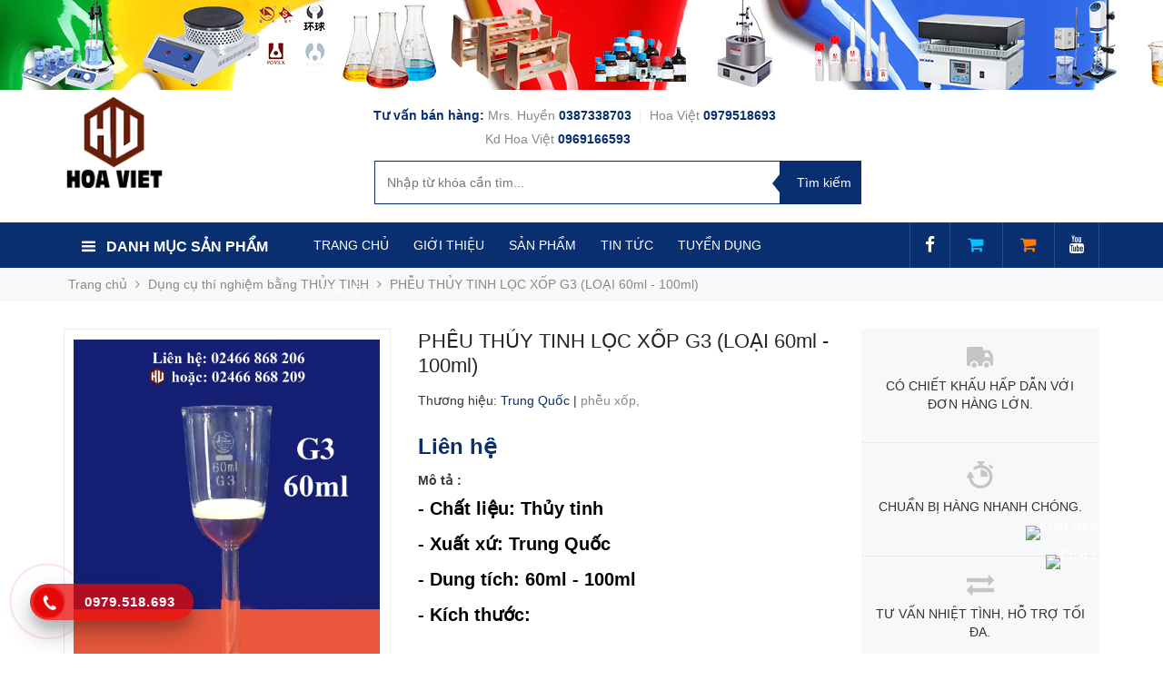

--- FILE ---
content_type: text/html; charset=utf-8
request_url: https://thietbihoaviet.com.vn/pheu-thuy-tinh-xop-g3
body_size: 31084
content:
<!DOCTYPE html>
<head lang="vi">

	<meta http-equiv="content-Type" content="text/html; charset=utf-8"/>
	
	<meta name="google-site-verification" content="QKT8wGp3TO_vCGmXO8bV1L92w4fM6mXwRvzIXAwsAKU" />

	<meta name="viewport" content="width=device-width, initial-scale=1, maximum-scale=1">

	<title>
		PHỄU THỦY TINH LỌC XỐP G3 (LOẠI 60ml - 100ml) 
		
		
		 CÔNG TY TNHH THƯƠNG MẠI HÓA CHẤT VÀ THIẾT BỊ HOA VIỆT			
	</title>

	
	<meta name="description" content="Phễu lọc thủy tinh xốp l&#224; dụng cụ th&#237; nghiệm h&#243;a học được sử dụng cho việc lọc t&#225;ch c&#225;c phần tử rắn ra khỏi c&#225;c dung dịch lỏng hoặc ngược lại, được sử dụng trong c&#225;c ph&#242;ng th&#237; nghiệm, trung t&#226;m nghi&#234;n cứu">
	
	<!-- Product meta ================================================== -->
	

  <meta property="og:type" content="product">
  <meta property="og:title" content="PHỄU THỦY TINH LỌC XỐP G3 (LOẠI 60ml - 100ml)">
  
    <meta property="og:image" content="http://bizweb.dktcdn.net/thumb/grande/100/299/775/products/pheu-thuy-tinh-g3-60ml.jpg?v=1597139118760">
    <meta property="og:image:secure_url" content="https://bizweb.dktcdn.net/thumb/grande/100/299/775/products/pheu-thuy-tinh-g3-60ml.jpg?v=1597139118760">
  
    <meta property="og:image" content="http://bizweb.dktcdn.net/thumb/grande/100/299/775/products/pheu-thuy-tinh-g3-100ml.jpg?v=1597139119540">
    <meta property="og:image:secure_url" content="https://bizweb.dktcdn.net/thumb/grande/100/299/775/products/pheu-thuy-tinh-g3-100ml.jpg?v=1597139119540">
  
  <meta property="og:price:amount" content="0">
  <meta property="og:price:currency" content="VND">

<meta property="og:description" content="Phễu lọc thủy tinh xốp là dụng cụ thí nghiệm hóa học được sử dụng cho việc lọc tách các phần tử rắn ra khỏi các dung dịch lỏng hoặc ngược lại, được sử dụng trong các phòng thí nghiệm, trung tâm nghiên cứu">
<meta property="og:url" content="https://thietbihoaviet.com.vn/pheu-thuy-tinh-xop-g3">
<meta property="og:site_name" content="CÔNG TY TNHH THƯƠNG MẠI HÓA CHẤT VÀ THIẾT BỊ HOA VIỆT">
	<!-- Helpers ================================================== -->
	<link rel="canonical" href="https://thietbihoaviet.com.vn/pheu-thuy-tinh-xop-g3"/>
	<meta name='revisit-after' content='1 days' />
	<meta name="robots" content="noodp,index,follow" />
	<meta name="keywords" content="">
	<meta name="format-detection" content="telephone=no">
	<!-- Favicon -->
	<link rel="icon" href="//bizweb.dktcdn.net/100/299/775/themes/660006/assets/favicon.png?1766460668873" type="image/x-icon" />
	<!-- Scripts -->
	<script src="//cdnjs.cloudflare.com/ajax/libs/jquery/1.12.2/jquery.min.js"></script>

  
	<!-- Styles -->

	<!-- Header hook for plugins ================================================== -->
	<script>
	var Bizweb = Bizweb || {};
	Bizweb.store = 'thietbihoaviet.mysapo.net';
	Bizweb.id = 299775;
	Bizweb.theme = {"id":660006,"name":"Golden Mart","role":"main"};
	Bizweb.template = 'product';
	if(!Bizweb.fbEventId)  Bizweb.fbEventId = 'xxxxxxxx-xxxx-4xxx-yxxx-xxxxxxxxxxxx'.replace(/[xy]/g, function (c) {
	var r = Math.random() * 16 | 0, v = c == 'x' ? r : (r & 0x3 | 0x8);
				return v.toString(16);
			});		
</script>
<script>
	(function () {
		function asyncLoad() {
			var urls = ["//productreviews.sapoapps.vn/assets/js/productreviews.min.js?store=thietbihoaviet.mysapo.net","https://googleshopping.sapoapps.vn/conversion-tracker/global-tag/3790.js?store=thietbihoaviet.mysapo.net","https://googleshopping.sapoapps.vn/conversion-tracker/event-tag/3790.js?store=thietbihoaviet.mysapo.net","//bwstatistics.sapoapps.vn/genscript/script.js?store=thietbihoaviet.mysapo.net","https://google-shopping.sapoapps.vn/conversion-tracker/global-tag/4263.js?store=thietbihoaviet.mysapo.net","https://google-shopping.sapoapps.vn/conversion-tracker/event-tag/4263.js?store=thietbihoaviet.mysapo.net"];
			for (var i = 0; i < urls.length; i++) {
				var s = document.createElement('script');
				s.type = 'text/javascript';
				s.async = true;
				s.src = urls[i];
				var x = document.getElementsByTagName('script')[0];
				x.parentNode.insertBefore(s, x);
			}
		};
		window.attachEvent ? window.attachEvent('onload', asyncLoad) : window.addEventListener('load', asyncLoad, false);
	})();
</script>


<script>
	window.BizwebAnalytics = window.BizwebAnalytics || {};
	window.BizwebAnalytics.meta = window.BizwebAnalytics.meta || {};
	window.BizwebAnalytics.meta.currency = 'VND';
	window.BizwebAnalytics.tracking_url = '/s';

	var meta = {};
	
	meta.product = {"id": 18777707, "vendor": "Trung Quốc", "name": "PHỄU THỦY TINH LỌC XỐP G3 (LOẠI 60ml - 100ml)",
	"type": "Dụng cụ thí nghiệm", "price": 0 };
	
	
	for (var attr in meta) {
	window.BizwebAnalytics.meta[attr] = meta[attr];
	}
</script>

	
		<script src="/dist/js/stats.min.js?v=96f2ff2"></script>
	



<!-- Global site tag (gtag.js) - Google Analytics -->
<script async src="https://www.googletagmanager.com/gtag/js?id=UA-143332479-1"></script>
<script>
  window.dataLayer = window.dataLayer || [];
  function gtag(){dataLayer.push(arguments);}
  gtag('js', new Date());

  gtag('config', 'UA-143332479-1');
</script>
<script>

	window.enabled_enhanced_ecommerce = false;

</script>

<script>

	try {
		
				gtag('event', 'view_item', {
					event_category: 'engagement',
					event_label: "PHỄU THỦY TINH LỌC XỐP G3 (LOẠI 60ml - 100ml)"
				});
		
	} catch(e) { console.error('UA script error', e);}
	

</script>






<script>
	var eventsListenerScript = document.createElement('script');
	eventsListenerScript.async = true;
	
	eventsListenerScript.src = "/dist/js/store_events_listener.min.js?v=1b795e9";
	
	document.getElementsByTagName('head')[0].appendChild(eventsListenerScript);
</script>






	
	<div class="hidden">
	<div id="popup-cart-desktop" style="display: none;">
		<div class="title-popup-cart">
			<span class="border_check"><i class="fa fa-check" aria-hidden="true"></i></span> <p>Sản phẩm <span class="cart-popup-name"></span>đã thêm vào giỏ hàng</p>
		</div>
		<div class="title-quantity-popup">
			<h5><a href="/cart">Giỏ hàng của bạn</a></h5>
		</div>
		<div class="content-popup-cart">
			<div class="thead-popup">
				<div style="width: 52%;" class="text-left text-left-xs">Sản phẩm</div>
				<div style="width: 15%;" class="text-right">Đơn giá</div>
				<div style="width: 15%;position: relative;" class="text-right text-center-xs">Số lượng</div>
				<div style="width: 15%;" class="text-right text-right-xs2">Thành tiền</div>
			</div>
			<div class="tbody-popup">
			</div>
			<div class="tfoot-popup">
				<div class="tfoot-popup-1 clearfix">
					<div class="pull-left popup-ship">
						<i class="fa fa-truck" aria-hidden="true"></i>
						<p>Miễn phí giao hàng toàn quốc</p>
						<a class="button btn-continue" title="Tiếp tục mua hàng" onclick="$.fancybox.close();">
							<i class="fa fa-caret-left" aria-hidden="true"></i> Tiếp tục mua hàng
						</a>
					</div>
					<div class="pull-right popup-total">
						<b style="font-size:15px; font-weight: 400;">Phí vận chuyển:</b> <span class="payment-none" style=" color: #0a2f70;">Tính lúc thanh toán</span>
						<p style="font-weight: 400;">Tổng tiền: <span class="total-price"></span></p>
					</div>
				</div>
				<div class="tfoot-popup-2 clearfix">
					<a class="button btn-checkout" title="Tiến hành đặt hàng" href="/checkout">
						<img class="image_cart_popup" src="//bizweb.dktcdn.net/100/299/775/themes/660006/assets/cart_details.png?1766460668873" alt="giỏ hàng" />
						<span>Tiến hành đặt hàng </span>
					</a>
					
				</div>
			</div>
		</div>
	</div>
</div>
<div id="myModal" class="modal fade" role="dialog">
</div>
	
		
	
	
	<script src="//bizweb.dktcdn.net/100/299/775/themes/660006/assets/jquery.elevatezoom308.min.js?1766460668873" type="text/javascript"></script>
	<script src="//bizweb.dktcdn.net/100/299/775/themes/660006/assets/owl_product_details.js?1766460668873" type="text/javascript"></script>
	
	<link href="//bizweb.dktcdn.net/100/299/775/themes/660006/assets/popup_cart_desktop.css?1766460668873" rel="stylesheet" type="text/css" media="all" />
	<link href="//bizweb.dktcdn.net/100/299/775/themes/660006/assets/bootstrap.min.css?1766460668873" rel="stylesheet" type="text/css" media="all" />
	<link href="//cdnjs.cloudflare.com/ajax/libs/owl-carousel/1.3.3/owl.carousel.css" rel="stylesheet" type="text/css" media="all" />
	<link href="//cdnjs.cloudflare.com/ajax/libs/owl-carousel/1.3.3/owl.theme.min.css" rel="stylesheet" type="text/css" media="all" />
	
	<link href="https://fonts.googleapis.com/css?family=Open+Sans+Condensed:300|Open+Sans:400,700|Roboto" rel="stylesheet">
	<link rel="stylesheet" href="//maxcdn.bootstrapcdn.com/font-awesome/4.3.0/css/font-awesome.min.css">
	<link href="//bizweb.dktcdn.net/100/299/775/themes/660006/assets/jgrowl.css?1766460668873" rel="stylesheet" type="text/css" media="all" />

	<link href="//bizweb.dktcdn.net/100/299/775/themes/660006/assets/style.css?1766460668873" rel="stylesheet" type="text/css" media="all" />
	<link href="//bizweb.dktcdn.net/100/299/775/themes/660006/assets/style_update.scss.css?1766460668873" rel="stylesheet" type="text/css" media="all" />

	

	<script>var ProductReviewsAppUtil=ProductReviewsAppUtil || {};</script>
</head>
<body id="home" class="cms-index-index cms-home-page" >  
	<div id="OpacityPage"></div>
<div id="menu-mobile-display"  class="hidden menu-mobile hidden-lg-up">
	<div class="content-menu">
		<div class="title-menu-mobile">
			<a href="/">CÔNG TY TNHH THƯƠNG MẠI HÓA CHẤT VÀ THIẾT BỊ HOA VIỆT</a>
			<div class="sign-mobile">
				
				<span>
					<i class="fa fa-sign-in" aria-hidden="true"></i>
					<a href="/account/login" id="customer_login_link">Đăng nhập</a>
				</span>
				<br>
				<span>
					<i class="fa fa-user" aria-hidden="true"></i>
					<a href="/account/register" id="customer_register_link">Tạo tài khoản</a>
				</span>
				
			</div>
		</div>
		<div class="ft-menu-mobile">
			<ul>
				
				<li class="level0 level-top parent"><a href="/">TRANG CHỦ</a></li>
				
				<li class="level0 level-top parent"><a href="/gioi-thieu">GIỚI THIỆU</a></li>
				
				<li class="level0 level-top parent"><a href="/collections/all">SẢN PHẨM</a></li>
				
				<li class="level0 level-top parent"><a href="/tin-tuc">TIN TỨC</a></li>
				
				<li class="level0 level-top parent"><a href="/tuyen-dung-1">TUYỂN DỤNG</a></li>
				
				<li class="level0 level-top parent"><a href="/lien-he">LIÊN HỆ</a></li>
				
			</ul>
		</div>
		<div class="navigation">
			<ul id="Mobile_menu" class="topnavmobile">


				<!-- link collection -->
				
				
				<li class="level0 level-top parent"><a href="/">TRANG CHỦ</a></li>
				
				
				
				<li class="level0 level-top parent"><a href="/gioi-thieu">GIỚI THIỆU</a>
					<ul class="level0" style="display:none;">
						
						
						<li class="level1"> <a href="/gioi-thieu"> <span>GIỚI THIỆU CÔNG TY</span> </a></li>
						
						
					</ul>
				</li>
				
				
				
				<li class="level0 level-top parent"><a href="/collections/all">SẢN PHẨM</a>
					<ul class="level0" style="display:none;">
						
						
						<li class="level1"> <a href="/hoa-chat-thi-nghiem"> <span>HÓA CHẤT THÍ NGHIỆM</span> </a>
							<ul class="level1" style="display:none;">
								
								
								<li class="level2"><a href="/hoa-chat-thi-nghiem-trung-quoc"><span>HÓA CHẤT THÍ NGHIỆM<BR> TRUNG QUỐC</span></a>
									<ul class="level2" style="display:none;">
										
										<li class="level3"><a href="/lithium-sulfate-monohydrate-li2so4-h2o-cas-10102-25-7"><span>Li2SO4.H2O</span></a></li>
										
										<li class="level3"><a href="/silicagel-100-200-sac-ky-cot"><span>Silicagel 100-200</span></a></li>
										
										<li class="level3"><a href="/phosphomolybdic-h3mo12o4op-h2o"><span>H3Mo12O4OP.H2O</span></a></li>
										
									</ul>
								</li>
								
								
								
								<li class="level2"><a href="/hoa-chat-thi-nghiem-tu-ban"><span>HÓA CHẤT THÍ NGHIỆM<BR> TƯ BẢN</span></a>
									<ul class="level2" style="display:none;">
										
										<li class="level3"><a href="/ferroin-solution-c36h24fen62"><span>Ferroin solution</span></a></li>
										
										<li class="level3"><a href="/merck-2-propanol-ipa-ch-ch-oh-ch"><span>2-Propanol (IPA)</span></a></li>
										
										<li class="level3"><a href="/merck-lead-ii-nitrate-pb-no"><span>Lead(II) nitrate</span></a></li>
										
									</ul>
								</li>
								
								
								
								<li class="level2"><a href="/hoa-chat-marklin"><span>HÓA CHẤT MACKLIN</span></a>
									<ul class="level2" style="display:none;">
										
									</ul>
								</li>
								
								
								
								<li class="level2"><a href="/hoa-chat-fuchen"><span>HÓA CHẤT FUCHEN</span></a>
									<ul class="level2" style="display:none;">
										
									</ul>
								</li>
								
								
							</ul>
						</li>
						
						
						
						<li class="level1"> <a href="/dung-cu-thi-nghiem"> <span>DỤNG CỤ THÍ NGHIỆM</span> </a>
							<ul class="level1" style="display:none;">
								
								
								<li class="level2"><a href="/dung-cu-thi-nghiem-bang-thuy-tinh"><span>DỤNG CỤ THÍ NGHIỆM<BR>  BẰNG THỦY TINH</span></a>
									<ul class="level2" style="display:none;">
										
										<li class="level3"><a href="/chai-thuy-tinh-dung-hoa-chat-trang-mieng-hep"><span>Chai thủy tinh miệng rộng</span></a></li>
										
										<li class="level3"><a href="/coc-thuy-tinh-chia-vach"><span>Cốc thủy tinh</span></a></li>
										
										<li class="level3"><a href="/binh-cau-day-tron"><span>Bình cầu đáy tròn</span></a></li>
										
										<li class="level3"><a href="/bo-thi-nghiem-phong-lab"><span>BỘ THÍ NGHIỆM PHÒNG LAB</span></a></li>
										
									</ul>
								</li>
								
								
								
								<li class="level2"><a href="/dung-cu-thi-nghiem-bang-nhua"><span>DỤNG CỤ THÍ NGHIỆM<BR>  BẰNG NHỰA</span></a>
									<ul class="level2" style="display:none;">
										
										<li class="level3"><a href="/ong-dong-nhua-nhieu-kich-co"><span>ỐNG ĐONG NHỰA</span></a></li>
										
										<li class="level3"><a href="/binh-tia-nhua-voi-trang"><span>BÌNH TIA NHỰA</span></a></li>
										
										<li class="level3"><a href="/ong-nghiem-co-nut-nhua-chia-vach-25ml-1"><span>PIPET PASTEUR NHỰA</span></a></li>
										
									</ul>
								</li>
								
								
								
								<li class="level2"><a href="/dung-cu-thi-nghiem-bang-su"><span>DỤNG CỤ THÍ NGHIÊM<BR>  BẰNG SỨ</span></a>
									<ul class="level2" style="display:none;">
										
										<li class="level3"><a href="/coi-chay-su-9cm"><span>CỐI CHÀY SỨ</span></a></li>
										
										<li class="level3"><a href="/chen-su-co-nap-thi-nghiem-100ml"><span>CHÉN SỨ CÓ NẮP</span></a></li>
										
										<li class="level3"><a href="/bat-su-nung-mau-thi-nghiem-250ml"><span>BÁT SỨ NUNG</span></a></li>
										
									</ul>
								</li>
								
								
								
								<li class="level2"><a href="/dung-cu-thi-nghiem-bang-kim-loai"><span>DỤNG CỤ THÍ NGHIỆM<BR>  BẰNG KIM LOẠI</span></a>
									<ul class="level2" style="display:none;">
										
										<li class="level3"><a href="/vong-do-pheu-binh-thi-nghiem-loai-to"><span>VÒNG ĐỠ PHỄU</span></a></li>
										
										<li class="level3"><a href="/kim-kep-chen-nung-loai-nho-50cm"><span>KÌM KẸP CHÉN NUNG</span></a></li>
										
									</ul>
								</li>
								
								
								
								<li class="level2"><a href="/dung-cu-thi-nghiem-bang-giay"><span>DỤNG CỤ THÍ NGHIỆM BẰNG GIẤY</span></a>
									<ul class="level2" style="display:none;">
										
										<li class="level3"><a href="/giay-phenol"><span>Giấy phenolphtalein</span></a></li>
										
										<li class="level3"><a href="/giay-pm996-parafilm-m-4-x125-10cmx38m-duc"><span>Giấy Parafilm PM996</span></a></li>
										
										<li class="level3"><a href="/giay-loc-dau-kho-60x60-newstar"><span>Giấy lọc dầu</span></a></li>
										
										<li class="level3"><a href="/giay-loc-tho-60x60-newstar"><span>Giấy lọc thô</span></a></li>
										
										<li class="level3"><a href="/giay-loc-cong-nghiep-kho-60x60-newstar"><span>Giấy lọc công nghiệp</span></a></li>
										
									</ul>
								</li>
								
								
							</ul>
						</li>
						
						
						
						<li class="level1"> <a href="/hoa-chat-cong-nghiep"> <span>HÓA CHẤT CÔNG NGHIỆP</span> </a>
							<ul class="level1" style="display:none;">
								
								
								<li class="level2"><a href="/hoa-chat-tay-rua"><span>HÓA CHẤT CÔNG NGHIỆP<BR> TẨY RỬA</span></a>
									<ul class="level2" style="display:none;">
										
									</ul>
								</li>
								
								
								
								<li class="level2"><a href="/hoa-chat-cong-nghiep-nganh-cao-su"><span>HÓA CHẤT CÔNG NGHIỆP<BR> NGÀNH CAO SU</span></a>
									<ul class="level2" style="display:none;">
										
									</ul>
								</li>
								
								
								
								<li class="level2"><a href="/hoa-chat-cong-nghiep-nganh-xi-ma"><span>HÓA CHẤT CÔNG NGHIỆP<BR> NGÀNH XI MẠ</span></a>
									<ul class="level2" style="display:none;">
										
									</ul>
								</li>
								
								
								
								<li class="level2"><a href="/hoa-chat-cong-nghiep-nganh-giay"><span>HÓA CHẤT CÔNG NGHIỆP<BR> NGÀNH GIẤY</span></a>
									<ul class="level2" style="display:none;">
										
									</ul>
								</li>
								
								
								
								<li class="level2"><a href="/hoa-chat-cong-nghiep-nganh-det-nhuom"><span>HÓA CHẤT CÔNG NGHIỆP<BR> NGÀNH DỆT NHUỘM</span></a>
									<ul class="level2" style="display:none;">
										
									</ul>
								</li>
								
								
								
								<li class="level2"><a href="/hoa-chat-cong-nghiep-nganh-mia-duong"><span>HÓA CHẤT CÔNG NGHIỆP<BR> NGÀNH MÍA ĐƯỜNG</span></a>
									<ul class="level2" style="display:none;">
										
									</ul>
								</li>
								
								
							</ul>
						</li>
						
						
						
						<li class="level1"> <a href="/thiet-bi-thi-nghiem"> <span>THIẾT BỊ THÍ NGHIỆM</span> </a>
							<ul class="level1" style="display:none;">
								
								
								<li class="level2"><a href="/thiet-bi-thi-nghiem-truong-hoc"><span>THIẾT BỊ THÍ NGHIỆM<BR> TRƯỜNG HỌC</span></a>
									<ul class="level2" style="display:none;">
										
										<li class="level3"><a href="/bep-dien-doi-bep-dien-doi-phong-thi-nghiem-bep-dien-doi-phong-thi-nghiem-gia-re"><span>Bếp điện đôi</span></a></li>
										
										<li class="level3"><a href="/bep-dien-don-joanlab-hp-1000w-dung-trong-phong-thi-nghiem-truong-hoc"><span>Bếp đơn</span></a></li>
										
										<li class="level3"><a href="/bep-cach-thuy-hh-4"><span>Bếp cách thủy HH-4</span></a></li>
										
										<li class="level3"><a href="/bep-cach-thuy-2-vi-tri-hh-s2"><span>Bếp cách thủy HH-S2</span></a></li>
										
										<li class="level3"><a href="/thiet-bi-gia-nhiet-binh-cau-dztw-khong-hien-so"><span>Gia nhiệt bình cầu</span></a></li>
										
									</ul>
								</li>
								
								
								
								<li class="level2"><a href="/thiet-bi-lo-nung"><span>LÒ NUNG</span></a>
									<ul class="level2" style="display:none;">
										
										<li class="level3"><a href="/lo-nung-1200-do-sx-2-5-12t"><span>LÒ NUNG SX-5-12T</span></a></li>
										
										<li class="level3"><a href="/lo-nung-1000-do-c-sx2-2-5-10t"><span>LÒ NUNG SX2-2.5-10T</span></a></li>
										
										<li class="level3"><a href="/lo-nung-sx-4-10-t"><span>LÒ NUNG SX-4-10</span></a></li>
										
									</ul>
								</li>
								
								
								
								<li class="level2"><a href="/thiet-bi-tu-say"><span>TỦ SẤY</span></a>
									<ul class="level2" style="display:none;">
										
										<li class="level3"><a href="/tu-say-40-lit-trung-quoc-wgz-9040b"><span>tủ 40l</span></a></li>
										
										<li class="level3"><a href="/tu-say-wgz-9070b"><span>tủ 70l</span></a></li>
										
									</ul>
								</li>
								
								
								
								<li class="level2"><a href="/thiet-bi-sinh-hoc"><span>THIẾT BỊ SINH HỌC</span></a>
									<ul class="level2" style="display:none;">
										
									</ul>
								</li>
								
								
								
								<li class="level2"><a href="/thiet-bi-do-luong"><span>THIẾT BỊ ĐO LƯỜNG</span></a>
									<ul class="level2" style="display:none;">
										
										<li class="level3"><a href="/can-ky-thuat-2-so-le-td-20002c"><span>Cân 2 số lẻ TD 20002C</span></a></li>
										
										<li class="level3"><a href="/can-ky-thuat-shinko-gs3002n-3000g-0-01g"><span>Cân Shinko GS3002N</span></a></li>
										
										<li class="level3"><a href="/dung-cu-hut-mau-hut-chat-long-micropipet-dragonlab-hap-tiet-trung-1-kenh"><span>Micropipet</span></a></li>
										
										<li class="level3"><a href="/may-khuc-xa-ke-do-nong-do-con-trong-ruou-lh-j80"><span>Khúc xạ kế</span></a></li>
										
									</ul>
								</li>
								
								
								
								<li class="level2"><a href="/may-khuay"><span>MÁY KHUẤY</span></a>
									<ul class="level2" style="display:none;">
										
										<li class="level3"><a href="/may-khuay-5-che-do-sn-oes-100sh"><span>SN-OES-100SH</span></a></li>
										
										<li class="level3"><a href="/may-khuay-tu-gia-nhiet-79-1-zenith-lab-inc"><span>Khuấy từ 79-1</span></a></li>
										
										<li class="level3"><a href="/may-khuay-tu-gia-nhiet-hien-so-85-2a"><span>Khuấy từ 85-2</span></a></li>
										
									</ul>
								</li>
								
								
							</ul>
						</li>
						
						
						
						<li class="level1"> <a href="/moi-truong-hoa-chat-vi-sinh"> <span>MÔI TRƯỜNG & VI SINH</span> </a>
							<ul class="level1" style="display:none;">
								
								
								<li class="level2"><a href="/moi-truong-hoa-chat-vi-sinh"><span>MÔI TRƯỜNG & VI SINH</span></a>
									<ul class="level2" style="display:none;">
										
										<li class="level3"><a href="/moi-truong-hoa-chat-vi-sinh"><span>MÔI TRƯỜNG & VI SINH</span></a></li>
										
									</ul>
								</li>
								
								
							</ul>
						</li>
						
						
						
						<li class="level1"> <a href="/thiet-bi-lichen"> <span>THIẾT BỊ LICHEN</span> </a>
							<ul class="level1" style="display:none;">
								
								
								<li class="level2"><a href="/thiet-bi-gia-nhiet"><span>THIẾT BỊ GIA NHIỆT</span></a>
									<ul class="level2" style="display:none;">
										
										<li class="level3"><a href="/bep-dien-kin-fl-2ya-fl-2y"><span>BẾP ĐIỆN KÍN</span></a></li>
										
										<li class="level3"><a href="/copy-of-bep-dun-binh-cau-hien-so-znhw-series"><span>BẾP ĐUN BÌNH CẦU</span></a></li>
										
										<li class="level3"><a href="/bep-gia-nhiet-be-mat-bep-dun-nhiet-lcs-plus-series"><span>BẾP GIA NHIỆT BỀ MẶT</span></a></li>
										
										<li class="level3"><a href="/thiet-bi-gia-nhiet-binh-cau-dztw-hien-so"><span>BẾP ĐUN BÌNH CẦU HIỆN SỐ</span></a></li>
										
									</ul>
								</li>
								
								
								
								<li class="level2"><a href="/may-khuay-1"><span>MÁY KHUẤY LC</span></a>
									<ul class="level2" style="display:none;">
										
										<li class="level3"><a href="/may-khuay-tu-lc-msh-series-2"><span>MÁY KHUẤY TỪ LC-MSH</span></a></li>
										
										<li class="level3"><a href="/may-khuay-tu-lc-msa-series"><span>MÁY KHUẤY TỪ LC-MSA</span></a></li>
										
										<li class="level3"><a href="/may-khuay-dua-lc-oes-dong-co-ac"><span>MÁY KHUẤY ĐŨA LC-CES</span></a></li>
										
										<li class="level3"><a href="/may-khuay-dua-lc-oes-do-nhot-thap"><span>MÁY KHUẤY ĐŨA LC-OES</span></a></li>
										
										<li class="level3"><a href="/may-tron-lac-tron-lc-mixer-m"><span>MÁY TRỘN</span></a></li>
										
										<li class="level3"><a href="/may-phan-tan-jfs-d-series"><span>MÁY PHÂN TÁN</span></a></li>
										
									</ul>
								</li>
								
								
								
								<li class="level2"><a href="/can"><span>CÂN</span></a>
									<ul class="level2" style="display:none;">
										
										<li class="level3"><a href="/can-co-hoc-thuy-tinh"><span>TS50001</span></a></li>
										
										<li class="level3"><a href="/can-dien-tu-td20002a"><span>TD20002A</span></a></li>
										
										<li class="level3"><a href="/can-dien-tu-yp50001a"><span>YP50001A</span></a></li>
										
										<li class="level3"><a href="/can-dien-tu-yp3002a-1"><span>YP3002A</span></a></li>
										
									</ul>
								</li>
								
								
								
								<li class="level2"><a href="/kinh-hien-vi"><span>KÍNH HIỂN VI</span></a>
									<ul class="level2" style="display:none;">
										
										<li class="level3"><a href="/kinh-hien-vi-soi-noi-sms-6-series"><span>KÍNH HIỂN VI SOI NỔI SMS-6</span></a></li>
										
										<li class="level3"><a href="/kinh-hien-vi-soi-noi-sms-4-series"><span>KÍNH HIỂN VI SOI NỔI SMS-4</span></a></li>
										
										<li class="level3"><a href="/kinh-hien-vi-bms-series"><span>KÍNH HIỂN VI BMS</span></a></li>
										
										<li class="level3"><a href="/kinh-hien-vi-xsp-series"><span>KÍNH HIỂN VI XSP</span></a></li>
										
									</ul>
								</li>
								
								
								
								<li class="level2"><a href="/may-do"><span>MÁY ĐO</span></a>
									<ul class="level2" style="display:none;">
										
										<li class="level3"><a href="/may-do-mat-do-chat-ran-dong-mh"><span>MÁY ĐO MẬT ĐỘ CHẤT RẮN</span></a></li>
										
										<li class="level3"><a href="/may-do-do-nhot-stormer"><span>MÁY ĐO ĐỘ NHỚT STORMER</span></a></li>
										
										<li class="level3"><a href="/may-do-mat-do-chat-long"><span>MÁY ĐO MẬT ĐỘ CHẤT LỎNG</span></a></li>
										
										<li class="level3"><a href="/may-do-do-nhot-hien-kim"><span>MÁY ĐO ĐỘ NHỚT HIỆN KIM</span></a></li>
										
									</ul>
								</li>
								
								
								
								<li class="level2"><a href="/tu-cac-loai"><span>TỦ CÁC LOẠI</span></a>
									<ul class="level2" style="display:none;">
										
										<li class="level3"><a href="/buong-khi-hau-nhan-tao-qhp"><span>BUỒNG KHÍ HẬU NHÂN TẠO</span></a></li>
										
										<li class="level3"><a href="/buong-ap-doi-luu-tu-nhien"><span>BUỒNG ẤP ĐỐI LƯU TỰ NHIÊN</span></a></li>
										
										<li class="level3"><a href="/buong-ap-sinh-hoa"><span>BUỒNG ẤP SINH HÓA</span></a></li>
										
										<li class="level3"><a href="/buong-on-dinh-nhiet-do-do-am-buong-khi-quyen"><span>BUỒNG ỔN NHIỆT ẨM</span></a></li>
										
										<li class="level3"><a href="/tu-say-chan-khong"><span>TỦ SẤY CHÂN KHÔNG</span></a></li>
										
									</ul>
								</li>
								
								
								
								<li class="level2"><a href="/thiet-bi-chan-khong"><span>THIẾT BỊ CHÂN KHÔNG</span></a>
									<ul class="level2" style="display:none;">
										
									</ul>
								</li>
								
								
								
								<li class="level2"><a href="/thiet-bi-lam-lanh"><span>THIỆT BỊ LÀM LẠNH</span></a>
									<ul class="level2" style="display:none;">
										
									</ul>
								</li>
								
								
							</ul>
						</li>
						
						
						
						<li class="level1"> <a href="/phan-tich-sanxin"> <span>PHÂN TÍCH SANXIN</span> </a></li>
						
						
						
						<li class="level1"> <a href="/hoa-chat-fuchen"> <span>HÓA CHẤT FUCHEN</span> </a></li>
						
						
						
						<li class="level1"> <a href="/hoa-chat-marklin"> <span>HÓA CHẤT MARKLIN</span> </a></li>
						
						
					</ul>
				</li>
				
				
				
				<li class="level0 level-top parent"><a href="/tin-tuc">TIN TỨC</a>
					<ul class="level0" style="display:none;">
						
						
						<li class="level1"> <a href="/hoa-chat-phong-thi-nghiem"> <span>HÓA CHẤT PHÒNG THÍ NGHIỆM</span> </a></li>
						
						
						
						<li class="level1"> <a href="/dung-cu-thi-nghiem-1"> <span>DỤNG CỤ THÍ NGHIỆM</span> </a>
							<ul class="level1" style="display:none;">
								
								
								<li class="level2"><a href="/dung-cu-thi-nghiem-bang-thuy-tinh"><span>DỤNG CỤ THÍ NGHIỆM<BR>  BẰNG THỦY TINH</span></a>
									<ul class="level2" style="display:none;">
										
										<li class="level3"><a href="/chai-thuy-tinh-dung-hoa-chat-trang-mieng-hep"><span>Chai thủy tinh miệng rộng</span></a></li>
										
										<li class="level3"><a href="/coc-thuy-tinh-chia-vach"><span>Cốc thủy tinh</span></a></li>
										
										<li class="level3"><a href="/binh-cau-day-tron"><span>Bình cầu đáy tròn</span></a></li>
										
										<li class="level3"><a href="/bo-thi-nghiem-phong-lab"><span>BỘ THÍ NGHIỆM PHÒNG LAB</span></a></li>
										
									</ul>
								</li>
								
								
								
								<li class="level2"><a href="/dung-cu-thi-nghiem-bang-nhua"><span>DỤNG CỤ THÍ NGHIỆM<BR>  BẰNG NHỰA</span></a>
									<ul class="level2" style="display:none;">
										
										<li class="level3"><a href="/ong-dong-nhua-nhieu-kich-co"><span>ỐNG ĐONG NHỰA</span></a></li>
										
										<li class="level3"><a href="/binh-tia-nhua-voi-trang"><span>BÌNH TIA NHỰA</span></a></li>
										
										<li class="level3"><a href="/ong-nghiem-co-nut-nhua-chia-vach-25ml-1"><span>PIPET PASTEUR NHỰA</span></a></li>
										
									</ul>
								</li>
								
								
								
								<li class="level2"><a href="/dung-cu-thi-nghiem-bang-su"><span>DỤNG CỤ THÍ NGHIÊM<BR>  BẰNG SỨ</span></a>
									<ul class="level2" style="display:none;">
										
										<li class="level3"><a href="/coi-chay-su-9cm"><span>CỐI CHÀY SỨ</span></a></li>
										
										<li class="level3"><a href="/chen-su-co-nap-thi-nghiem-100ml"><span>CHÉN SỨ CÓ NẮP</span></a></li>
										
										<li class="level3"><a href="/bat-su-nung-mau-thi-nghiem-250ml"><span>BÁT SỨ NUNG</span></a></li>
										
									</ul>
								</li>
								
								
								
								<li class="level2"><a href="/dung-cu-thi-nghiem-bang-kim-loai"><span>DỤNG CỤ THÍ NGHIỆM<BR>  BẰNG KIM LOẠI</span></a>
									<ul class="level2" style="display:none;">
										
										<li class="level3"><a href="/vong-do-pheu-binh-thi-nghiem-loai-to"><span>VÒNG ĐỠ PHỄU</span></a></li>
										
										<li class="level3"><a href="/kim-kep-chen-nung-loai-nho-50cm"><span>KÌM KẸP CHÉN NUNG</span></a></li>
										
									</ul>
								</li>
								
								
								
								<li class="level2"><a href="/dung-cu-thi-nghiem-bang-giay"><span>DỤNG CỤ THÍ NGHIỆM BẰNG GIẤY</span></a>
									<ul class="level2" style="display:none;">
										
										<li class="level3"><a href="/giay-phenol"><span>Giấy phenolphtalein</span></a></li>
										
										<li class="level3"><a href="/giay-pm996-parafilm-m-4-x125-10cmx38m-duc"><span>Giấy Parafilm PM996</span></a></li>
										
										<li class="level3"><a href="/giay-loc-dau-kho-60x60-newstar"><span>Giấy lọc dầu</span></a></li>
										
										<li class="level3"><a href="/giay-loc-tho-60x60-newstar"><span>Giấy lọc thô</span></a></li>
										
										<li class="level3"><a href="/giay-loc-cong-nghiep-kho-60x60-newstar"><span>Giấy lọc công nghiệp</span></a></li>
										
									</ul>
								</li>
								
								
							</ul>
						</li>
						
						
						
						<li class="level1"> <a href="/thiet-bi-phong-thi-nghiem"> <span>THIẾT BỊ PHÒNG THÍ NGHIỆM</span> </a></li>
						
						
						
						<li class="level1"> <a href="/hoa-chat-cong-nghiep-la-gi"> <span>HÓA CHẤT CÔNG NGHIỆP LÀ GÌ?</span> </a></li>
						
						
						
						<li class="level1"> <a href="/hoa-chat-la-gi-1"> <span>HÓA CHẤT LÀ GÌ?</span> </a></li>
						
						
					</ul>
				</li>
				
				
				
				<li class="level0 level-top parent"><a href="/tuyen-dung-1">TUYỂN DỤNG</a></li>
				
				
				
				<li class="level0 level-top parent"><a href="/lien-he">LIÊN HỆ</a>
					<ul class="level0" style="display:none;">
						
						
						<li class="level1"> <a href="/lien-he"> <span>THÔNG TIN CÔNG TY</span> </a></li>
						
						
						
						<li class="level1"> <a href="/lien-he-dat-hang"> <span>LIÊN HỆ ĐẶT HÀNG</span> </a></li>
						
						
					</ul>
				</li>
				
				
			</ul>
		</div>
		<div class="ft-menu-mobile">
			<ul>
				
				<li class="level0 level-top parent"><a href="/">TRANG CHỦ</a></li>
				
				<li class="level0 level-top parent"><a href="/gioi-thieu">GIỚI THIỆU</a></li>
				
				<li class="level0 level-top parent"><a href="/collections/all">SẢN PHẨM</a></li>
				
				<li class="level0 level-top parent"><a href="/tin-tuc">TIN TỨC</a></li>
				
				<li class="level0 level-top parent"><a href="/tuyen-dung-1">TUYỂN DỤNG</a></li>
				
				<li class="level0 level-top parent"><a href="/lien-he">LIÊN HỆ</a></li>
				
				<li><span>Hotline <h6>0979518693</h6></span><img src="//bizweb.dktcdn.net/100/299/775/themes/660006/assets/phone-menu-mobile.png?1766460668873" alt="Gọi ngay"/></li>
				
				<li><a href="/" title="">TRANG CHỦ</a></li>
				
				<li><a href="/gioi-thieu" title="">GIỚI THIỆU</a></li>
				
				<li><a href="/collections/all" title="">SẢN PHẨM</a></li>
				
				<li><a href="/tin-tuc" title="">TIN TỨC</a></li>
				
				<li><a href="/tuyen-dung-1" title="">TUYỂN DỤNG</a></li>
				
				<li><a href="/lien-he" title="">LIÊN HỆ</a></li>
				
			</ul>
		</div>
	</div>
	<div class="button-close">
		<div id="close-menu" class="btn-close">
			<i class="fa fa-bars" aria-hidden="true"></i>
		</div>
	</div>
</div>
<header>
	
	<section class=" header-banner hidden-sm-down">
		<a href="#" title="#">
			<div class="banner_top" style="background-image: url('//bizweb.dktcdn.net/100/299/775/themes/660006/assets/banner_top.png?1766460668873');"></div>
		</a>
	</section>
	

	<div class="header-container">
		<div class="container container_main">
			<div class="row">
				<div class="col-sm-2 col-xs-3 navbar-mobile nav_mx991 hidden-lg-up">
					<a id="showmenu-mobile" class="button-menu">
						<i class="fa fa-bars" aria-hidden="true"></i>
					</a>
				</div>
				<div class="col-lg-3 col-md-8 col-sm-6 col-xs-6 logo_mx991">
					<div class="logo">
						<a href="/" title="CÔNG TY TNHH THƯƠNG MẠI HÓA CHẤT VÀ THIẾT BỊ HOA VIỆT">
							<img src="//bizweb.dktcdn.net/100/299/775/themes/660006/assets/logo.png?1766460668873" alt="CÔNG TY TNHH THƯƠNG MẠI HÓA CHẤT VÀ THIẾT BỊ HOA VIỆT">
						</a>
					</div>
				</div>
				<div class="col-lg-6 col-md-6 col-sm-12 col-xs-12 hidden-md-down search-item">
					<div class="support_search hidden-md-down">
						
						
						<span>Tư vấn bán hàng:</span>
						<h5>Mrs. Huyền </h5>
						<span> 
							<a href="tel:0387338703">
								0387338703
							</a>
						</span>

						&nbsp;|&nbsp
						
						
						<h5>Hoa Việt  </h5><span> <a href="tel:0979518693">0979518693</a></span>	
						
						<h5 style="padding-left: 123px;">Kd Hoa Việt  </h5>
						<span>							
							<a href="tel:0969166593">0969166593</a>
						</span>
					</div>
					<div class="search_form">
						<form action="/search" method="get" class="search-form" role="search">
							<input placeholder="Nhập từ khóa cần tìm..." class="search_input" maxlength="70" id="search" type="text" name="query" value="">
							<input type="submit" value="Tìm kiếm" class="btnsearch">
						</form>
					</div>			
				</div>
				
				<div class="col-md-12 col-sm-12 col-xs-12 search_form_mobile hidden-lg-up">
					<form action="/search" method="get" class="search-form" role="search">
						<input placeholder="Nhập từ khóa cần tìm..." class="search_input_mobile" maxlength="70" id="search" type="text" name="query" value="">
						<button class="submit_button"><i class="btnsearch_mobile fa fa-search" aria-hidden="true"></i></button>
					</form>
				</div>		
			</div>					
		</div>

	</div>
</header>
<!-- Menu mobile -->
<div class="menu_mobile max_991" style="display: none;">
	<ul class="ul_collections">
		<li class="special">
			<a href="/collections/all">Tất cả danh mục</a>
		</li>
		
		<li class="level0 level-top parent">
			<a href="/">TRANG CHỦ</a>
			
		</li>
		
		<li class="level0 level-top parent">
			<a href="/gioi-thieu">GIỚI THIỆU</a>
			
			<i class="fa fa-angle-down"></i>
			<ul class="level0" style="display:none;">
				
				<li class="level1 "> 
					<a href="/gioi-thieu"> <span>GIỚI THIỆU CÔNG TY</span> </a>
					
				</li>
				
			</ul>
			
		</li>
		
		<li class="level0 level-top parent">
			<a href="/collections/all">SẢN PHẨM</a>
			
			<i class="fa fa-angle-down"></i>
			<ul class="level0" style="display:none;">
				
				<li class="level1 "> 
					<a href="/hoa-chat-thi-nghiem"> <span>HÓA CHẤT THÍ NGHIỆM</span> </a>
					
					<i class="fa fa-angle-down"></i>
					<ul class="level1" style="display:none;">
						
						<li class="level2 ">
							<a href="/hoa-chat-thi-nghiem-trung-quoc"><span>HÓA CHẤT THÍ NGHIỆM<BR> TRUNG QUỐC</span></a>
							
							<i class="fa fa-angle-down"></i>
							<ul class="level2" style="display:none;">
								
								<li class="level3 ">
									<a href="/lithium-sulfate-monohydrate-li2so4-h2o-cas-10102-25-7"><span>Li2SO4.H2O</span></a>
								</li>
								
								<li class="level3 ">
									<a href="/silicagel-100-200-sac-ky-cot"><span>Silicagel 100-200</span></a>
								</li>
								
								<li class="level3 ">
									<a href="/phosphomolybdic-h3mo12o4op-h2o"><span>H3Mo12O4OP.H2O</span></a>
								</li>
								
							</ul>
							
						</li>
						
						<li class="level2 ">
							<a href="/hoa-chat-thi-nghiem-tu-ban"><span>HÓA CHẤT THÍ NGHIỆM<BR> TƯ BẢN</span></a>
							
							<i class="fa fa-angle-down"></i>
							<ul class="level2" style="display:none;">
								
								<li class="level3 ">
									<a href="/ferroin-solution-c36h24fen62"><span>Ferroin solution</span></a>
								</li>
								
								<li class="level3 ">
									<a href="/merck-2-propanol-ipa-ch-ch-oh-ch"><span>2-Propanol (IPA)</span></a>
								</li>
								
								<li class="level3 ">
									<a href="/merck-lead-ii-nitrate-pb-no"><span>Lead(II) nitrate</span></a>
								</li>
								
							</ul>
							
						</li>
						
						<li class="level2 ">
							<a href="/hoa-chat-marklin"><span>HÓA CHẤT MACKLIN</span></a>
							
						</li>
						
						<li class="level2 ">
							<a href="/hoa-chat-fuchen"><span>HÓA CHẤT FUCHEN</span></a>
							
						</li>
						
					</ul>
					
				</li>
				
				<li class="level1 "> 
					<a href="/dung-cu-thi-nghiem"> <span>DỤNG CỤ THÍ NGHIỆM</span> </a>
					
					<i class="fa fa-angle-down"></i>
					<ul class="level1" style="display:none;">
						
						<li class="level2 ">
							<a href="/dung-cu-thi-nghiem-bang-thuy-tinh"><span>DỤNG CỤ THÍ NGHIỆM<BR>  BẰNG THỦY TINH</span></a>
							
							<i class="fa fa-angle-down"></i>
							<ul class="level2" style="display:none;">
								
								<li class="level3 ">
									<a href="/chai-thuy-tinh-dung-hoa-chat-trang-mieng-hep"><span>Chai thủy tinh miệng rộng</span></a>
								</li>
								
								<li class="level3 ">
									<a href="/coc-thuy-tinh-chia-vach"><span>Cốc thủy tinh</span></a>
								</li>
								
								<li class="level3 ">
									<a href="/binh-cau-day-tron"><span>Bình cầu đáy tròn</span></a>
								</li>
								
								<li class="level3 ">
									<a href="/bo-thi-nghiem-phong-lab"><span>BỘ THÍ NGHIỆM PHÒNG LAB</span></a>
								</li>
								
							</ul>
							
						</li>
						
						<li class="level2 ">
							<a href="/dung-cu-thi-nghiem-bang-nhua"><span>DỤNG CỤ THÍ NGHIỆM<BR>  BẰNG NHỰA</span></a>
							
							<i class="fa fa-angle-down"></i>
							<ul class="level2" style="display:none;">
								
								<li class="level3 ">
									<a href="/ong-dong-nhua-nhieu-kich-co"><span>ỐNG ĐONG NHỰA</span></a>
								</li>
								
								<li class="level3 ">
									<a href="/binh-tia-nhua-voi-trang"><span>BÌNH TIA NHỰA</span></a>
								</li>
								
								<li class="level3 ">
									<a href="/ong-nghiem-co-nut-nhua-chia-vach-25ml-1"><span>PIPET PASTEUR NHỰA</span></a>
								</li>
								
							</ul>
							
						</li>
						
						<li class="level2 ">
							<a href="/dung-cu-thi-nghiem-bang-su"><span>DỤNG CỤ THÍ NGHIÊM<BR>  BẰNG SỨ</span></a>
							
							<i class="fa fa-angle-down"></i>
							<ul class="level2" style="display:none;">
								
								<li class="level3 ">
									<a href="/coi-chay-su-9cm"><span>CỐI CHÀY SỨ</span></a>
								</li>
								
								<li class="level3 ">
									<a href="/chen-su-co-nap-thi-nghiem-100ml"><span>CHÉN SỨ CÓ NẮP</span></a>
								</li>
								
								<li class="level3 ">
									<a href="/bat-su-nung-mau-thi-nghiem-250ml"><span>BÁT SỨ NUNG</span></a>
								</li>
								
							</ul>
							
						</li>
						
						<li class="level2 ">
							<a href="/dung-cu-thi-nghiem-bang-kim-loai"><span>DỤNG CỤ THÍ NGHIỆM<BR>  BẰNG KIM LOẠI</span></a>
							
							<i class="fa fa-angle-down"></i>
							<ul class="level2" style="display:none;">
								
								<li class="level3 ">
									<a href="/vong-do-pheu-binh-thi-nghiem-loai-to"><span>VÒNG ĐỠ PHỄU</span></a>
								</li>
								
								<li class="level3 ">
									<a href="/kim-kep-chen-nung-loai-nho-50cm"><span>KÌM KẸP CHÉN NUNG</span></a>
								</li>
								
							</ul>
							
						</li>
						
						<li class="level2 ">
							<a href="/dung-cu-thi-nghiem-bang-giay"><span>DỤNG CỤ THÍ NGHIỆM BẰNG GIẤY</span></a>
							
							<i class="fa fa-angle-down"></i>
							<ul class="level2" style="display:none;">
								
								<li class="level3 ">
									<a href="/giay-phenol"><span>Giấy phenolphtalein</span></a>
								</li>
								
								<li class="level3 ">
									<a href="/giay-pm996-parafilm-m-4-x125-10cmx38m-duc"><span>Giấy Parafilm PM996</span></a>
								</li>
								
								<li class="level3 ">
									<a href="/giay-loc-dau-kho-60x60-newstar"><span>Giấy lọc dầu</span></a>
								</li>
								
								<li class="level3 ">
									<a href="/giay-loc-tho-60x60-newstar"><span>Giấy lọc thô</span></a>
								</li>
								
								<li class="level3 ">
									<a href="/giay-loc-cong-nghiep-kho-60x60-newstar"><span>Giấy lọc công nghiệp</span></a>
								</li>
								
							</ul>
							
						</li>
						
					</ul>
					
				</li>
				
				<li class="level1 "> 
					<a href="/hoa-chat-cong-nghiep"> <span>HÓA CHẤT CÔNG NGHIỆP</span> </a>
					
					<i class="fa fa-angle-down"></i>
					<ul class="level1" style="display:none;">
						
						<li class="level2 ">
							<a href="/hoa-chat-tay-rua"><span>HÓA CHẤT CÔNG NGHIỆP<BR> TẨY RỬA</span></a>
							
						</li>
						
						<li class="level2 ">
							<a href="/hoa-chat-cong-nghiep-nganh-cao-su"><span>HÓA CHẤT CÔNG NGHIỆP<BR> NGÀNH CAO SU</span></a>
							
						</li>
						
						<li class="level2 ">
							<a href="/hoa-chat-cong-nghiep-nganh-xi-ma"><span>HÓA CHẤT CÔNG NGHIỆP<BR> NGÀNH XI MẠ</span></a>
							
						</li>
						
						<li class="level2 ">
							<a href="/hoa-chat-cong-nghiep-nganh-giay"><span>HÓA CHẤT CÔNG NGHIỆP<BR> NGÀNH GIẤY</span></a>
							
						</li>
						
						<li class="level2 ">
							<a href="/hoa-chat-cong-nghiep-nganh-det-nhuom"><span>HÓA CHẤT CÔNG NGHIỆP<BR> NGÀNH DỆT NHUỘM</span></a>
							
						</li>
						
						<li class="level2 ">
							<a href="/hoa-chat-cong-nghiep-nganh-mia-duong"><span>HÓA CHẤT CÔNG NGHIỆP<BR> NGÀNH MÍA ĐƯỜNG</span></a>
							
						</li>
						
					</ul>
					
				</li>
				
				<li class="level1 "> 
					<a href="/thiet-bi-thi-nghiem"> <span>THIẾT BỊ THÍ NGHIỆM</span> </a>
					
					<i class="fa fa-angle-down"></i>
					<ul class="level1" style="display:none;">
						
						<li class="level2 ">
							<a href="/thiet-bi-thi-nghiem-truong-hoc"><span>THIẾT BỊ THÍ NGHIỆM<BR> TRƯỜNG HỌC</span></a>
							
							<i class="fa fa-angle-down"></i>
							<ul class="level2" style="display:none;">
								
								<li class="level3 ">
									<a href="/bep-dien-doi-bep-dien-doi-phong-thi-nghiem-bep-dien-doi-phong-thi-nghiem-gia-re"><span>Bếp điện đôi</span></a>
								</li>
								
								<li class="level3 ">
									<a href="/bep-dien-don-joanlab-hp-1000w-dung-trong-phong-thi-nghiem-truong-hoc"><span>Bếp đơn</span></a>
								</li>
								
								<li class="level3 ">
									<a href="/bep-cach-thuy-hh-4"><span>Bếp cách thủy HH-4</span></a>
								</li>
								
								<li class="level3 ">
									<a href="/bep-cach-thuy-2-vi-tri-hh-s2"><span>Bếp cách thủy HH-S2</span></a>
								</li>
								
								<li class="level3 ">
									<a href="/thiet-bi-gia-nhiet-binh-cau-dztw-khong-hien-so"><span>Gia nhiệt bình cầu</span></a>
								</li>
								
							</ul>
							
						</li>
						
						<li class="level2 ">
							<a href="/thiet-bi-lo-nung"><span>LÒ NUNG</span></a>
							
							<i class="fa fa-angle-down"></i>
							<ul class="level2" style="display:none;">
								
								<li class="level3 ">
									<a href="/lo-nung-1200-do-sx-2-5-12t"><span>LÒ NUNG SX-5-12T</span></a>
								</li>
								
								<li class="level3 ">
									<a href="/lo-nung-1000-do-c-sx2-2-5-10t"><span>LÒ NUNG SX2-2.5-10T</span></a>
								</li>
								
								<li class="level3 ">
									<a href="/lo-nung-sx-4-10-t"><span>LÒ NUNG SX-4-10</span></a>
								</li>
								
							</ul>
							
						</li>
						
						<li class="level2 ">
							<a href="/thiet-bi-tu-say"><span>TỦ SẤY</span></a>
							
							<i class="fa fa-angle-down"></i>
							<ul class="level2" style="display:none;">
								
								<li class="level3 ">
									<a href="/tu-say-40-lit-trung-quoc-wgz-9040b"><span>tủ 40l</span></a>
								</li>
								
								<li class="level3 ">
									<a href="/tu-say-wgz-9070b"><span>tủ 70l</span></a>
								</li>
								
							</ul>
							
						</li>
						
						<li class="level2 ">
							<a href="/thiet-bi-sinh-hoc"><span>THIẾT BỊ SINH HỌC</span></a>
							
						</li>
						
						<li class="level2 ">
							<a href="/thiet-bi-do-luong"><span>THIẾT BỊ ĐO LƯỜNG</span></a>
							
							<i class="fa fa-angle-down"></i>
							<ul class="level2" style="display:none;">
								
								<li class="level3 ">
									<a href="/can-ky-thuat-2-so-le-td-20002c"><span>Cân 2 số lẻ TD 20002C</span></a>
								</li>
								
								<li class="level3 ">
									<a href="/can-ky-thuat-shinko-gs3002n-3000g-0-01g"><span>Cân Shinko GS3002N</span></a>
								</li>
								
								<li class="level3 ">
									<a href="/dung-cu-hut-mau-hut-chat-long-micropipet-dragonlab-hap-tiet-trung-1-kenh"><span>Micropipet</span></a>
								</li>
								
								<li class="level3 ">
									<a href="/may-khuc-xa-ke-do-nong-do-con-trong-ruou-lh-j80"><span>Khúc xạ kế</span></a>
								</li>
								
							</ul>
							
						</li>
						
						<li class="level2 ">
							<a href="/may-khuay"><span>MÁY KHUẤY</span></a>
							
							<i class="fa fa-angle-down"></i>
							<ul class="level2" style="display:none;">
								
								<li class="level3 ">
									<a href="/may-khuay-5-che-do-sn-oes-100sh"><span>SN-OES-100SH</span></a>
								</li>
								
								<li class="level3 ">
									<a href="/may-khuay-tu-gia-nhiet-79-1-zenith-lab-inc"><span>Khuấy từ 79-1</span></a>
								</li>
								
								<li class="level3 ">
									<a href="/may-khuay-tu-gia-nhiet-hien-so-85-2a"><span>Khuấy từ 85-2</span></a>
								</li>
								
							</ul>
							
						</li>
						
					</ul>
					
				</li>
				
				<li class="level1 "> 
					<a href="/moi-truong-hoa-chat-vi-sinh"> <span>MÔI TRƯỜNG & VI SINH</span> </a>
					
					<i class="fa fa-angle-down"></i>
					<ul class="level1" style="display:none;">
						
						<li class="level2 ">
							<a href="/moi-truong-hoa-chat-vi-sinh"><span>MÔI TRƯỜNG & VI SINH</span></a>
							
							<i class="fa fa-angle-down"></i>
							<ul class="level2" style="display:none;">
								
								<li class="level3 ">
									<a href="/moi-truong-hoa-chat-vi-sinh"><span>MÔI TRƯỜNG & VI SINH</span></a>
								</li>
								
							</ul>
							
						</li>
						
					</ul>
					
				</li>
				
				<li class="level1 "> 
					<a href="/thiet-bi-lichen"> <span>THIẾT BỊ LICHEN</span> </a>
					
					<i class="fa fa-angle-down"></i>
					<ul class="level1" style="display:none;">
						
						<li class="level2 ">
							<a href="/thiet-bi-gia-nhiet"><span>THIẾT BỊ GIA NHIỆT</span></a>
							
							<i class="fa fa-angle-down"></i>
							<ul class="level2" style="display:none;">
								
								<li class="level3 ">
									<a href="/bep-dien-kin-fl-2ya-fl-2y"><span>BẾP ĐIỆN KÍN</span></a>
								</li>
								
								<li class="level3 ">
									<a href="/copy-of-bep-dun-binh-cau-hien-so-znhw-series"><span>BẾP ĐUN BÌNH CẦU</span></a>
								</li>
								
								<li class="level3 ">
									<a href="/bep-gia-nhiet-be-mat-bep-dun-nhiet-lcs-plus-series"><span>BẾP GIA NHIỆT BỀ MẶT</span></a>
								</li>
								
								<li class="level3 ">
									<a href="/thiet-bi-gia-nhiet-binh-cau-dztw-hien-so"><span>BẾP ĐUN BÌNH CẦU HIỆN SỐ</span></a>
								</li>
								
							</ul>
							
						</li>
						
						<li class="level2 ">
							<a href="/may-khuay-1"><span>MÁY KHUẤY LC</span></a>
							
							<i class="fa fa-angle-down"></i>
							<ul class="level2" style="display:none;">
								
								<li class="level3 ">
									<a href="/may-khuay-tu-lc-msh-series-2"><span>MÁY KHUẤY TỪ LC-MSH</span></a>
								</li>
								
								<li class="level3 ">
									<a href="/may-khuay-tu-lc-msa-series"><span>MÁY KHUẤY TỪ LC-MSA</span></a>
								</li>
								
								<li class="level3 ">
									<a href="/may-khuay-dua-lc-oes-dong-co-ac"><span>MÁY KHUẤY ĐŨA LC-CES</span></a>
								</li>
								
								<li class="level3 ">
									<a href="/may-khuay-dua-lc-oes-do-nhot-thap"><span>MÁY KHUẤY ĐŨA LC-OES</span></a>
								</li>
								
								<li class="level3 ">
									<a href="/may-tron-lac-tron-lc-mixer-m"><span>MÁY TRỘN</span></a>
								</li>
								
								<li class="level3 ">
									<a href="/may-phan-tan-jfs-d-series"><span>MÁY PHÂN TÁN</span></a>
								</li>
								
							</ul>
							
						</li>
						
						<li class="level2 ">
							<a href="/can"><span>CÂN</span></a>
							
							<i class="fa fa-angle-down"></i>
							<ul class="level2" style="display:none;">
								
								<li class="level3 ">
									<a href="/can-co-hoc-thuy-tinh"><span>TS50001</span></a>
								</li>
								
								<li class="level3 ">
									<a href="/can-dien-tu-td20002a"><span>TD20002A</span></a>
								</li>
								
								<li class="level3 ">
									<a href="/can-dien-tu-yp50001a"><span>YP50001A</span></a>
								</li>
								
								<li class="level3 ">
									<a href="/can-dien-tu-yp3002a-1"><span>YP3002A</span></a>
								</li>
								
							</ul>
							
						</li>
						
						<li class="level2 ">
							<a href="/kinh-hien-vi"><span>KÍNH HIỂN VI</span></a>
							
							<i class="fa fa-angle-down"></i>
							<ul class="level2" style="display:none;">
								
								<li class="level3 ">
									<a href="/kinh-hien-vi-soi-noi-sms-6-series"><span>KÍNH HIỂN VI SOI NỔI SMS-6</span></a>
								</li>
								
								<li class="level3 ">
									<a href="/kinh-hien-vi-soi-noi-sms-4-series"><span>KÍNH HIỂN VI SOI NỔI SMS-4</span></a>
								</li>
								
								<li class="level3 ">
									<a href="/kinh-hien-vi-bms-series"><span>KÍNH HIỂN VI BMS</span></a>
								</li>
								
								<li class="level3 ">
									<a href="/kinh-hien-vi-xsp-series"><span>KÍNH HIỂN VI XSP</span></a>
								</li>
								
							</ul>
							
						</li>
						
						<li class="level2 ">
							<a href="/may-do"><span>MÁY ĐO</span></a>
							
							<i class="fa fa-angle-down"></i>
							<ul class="level2" style="display:none;">
								
								<li class="level3 ">
									<a href="/may-do-mat-do-chat-ran-dong-mh"><span>MÁY ĐO MẬT ĐỘ CHẤT RẮN</span></a>
								</li>
								
								<li class="level3 ">
									<a href="/may-do-do-nhot-stormer"><span>MÁY ĐO ĐỘ NHỚT STORMER</span></a>
								</li>
								
								<li class="level3 ">
									<a href="/may-do-mat-do-chat-long"><span>MÁY ĐO MẬT ĐỘ CHẤT LỎNG</span></a>
								</li>
								
								<li class="level3 ">
									<a href="/may-do-do-nhot-hien-kim"><span>MÁY ĐO ĐỘ NHỚT HIỆN KIM</span></a>
								</li>
								
							</ul>
							
						</li>
						
						<li class="level2 ">
							<a href="/tu-cac-loai"><span>TỦ CÁC LOẠI</span></a>
							
							<i class="fa fa-angle-down"></i>
							<ul class="level2" style="display:none;">
								
								<li class="level3 ">
									<a href="/buong-khi-hau-nhan-tao-qhp"><span>BUỒNG KHÍ HẬU NHÂN TẠO</span></a>
								</li>
								
								<li class="level3 ">
									<a href="/buong-ap-doi-luu-tu-nhien"><span>BUỒNG ẤP ĐỐI LƯU TỰ NHIÊN</span></a>
								</li>
								
								<li class="level3 ">
									<a href="/buong-ap-sinh-hoa"><span>BUỒNG ẤP SINH HÓA</span></a>
								</li>
								
								<li class="level3 ">
									<a href="/buong-on-dinh-nhiet-do-do-am-buong-khi-quyen"><span>BUỒNG ỔN NHIỆT ẨM</span></a>
								</li>
								
								<li class="level3 ">
									<a href="/tu-say-chan-khong"><span>TỦ SẤY CHÂN KHÔNG</span></a>
								</li>
								
							</ul>
							
						</li>
						
						<li class="level2 ">
							<a href="/thiet-bi-chan-khong"><span>THIẾT BỊ CHÂN KHÔNG</span></a>
							
						</li>
						
						<li class="level2 ">
							<a href="/thiet-bi-lam-lanh"><span>THIỆT BỊ LÀM LẠNH</span></a>
							
						</li>
						
					</ul>
					
				</li>
				
				<li class="level1 "> 
					<a href="/phan-tich-sanxin"> <span>PHÂN TÍCH SANXIN</span> </a>
					
				</li>
				
				<li class="level1 "> 
					<a href="/hoa-chat-fuchen"> <span>HÓA CHẤT FUCHEN</span> </a>
					
				</li>
				
				<li class="level1 "> 
					<a href="/hoa-chat-marklin"> <span>HÓA CHẤT MARKLIN</span> </a>
					
				</li>
				
			</ul>
			
		</li>
		
		<li class="level0 level-top parent">
			<a href="/tin-tuc">TIN TỨC</a>
			
			<i class="fa fa-angle-down"></i>
			<ul class="level0" style="display:none;">
				
				<li class="level1 "> 
					<a href="/hoa-chat-phong-thi-nghiem"> <span>HÓA CHẤT PHÒNG THÍ NGHIỆM</span> </a>
					
				</li>
				
				<li class="level1 "> 
					<a href="/dung-cu-thi-nghiem-1"> <span>DỤNG CỤ THÍ NGHIỆM</span> </a>
					
					<i class="fa fa-angle-down"></i>
					<ul class="level1" style="display:none;">
						
						<li class="level2 ">
							<a href="/dung-cu-thi-nghiem-bang-thuy-tinh"><span>DỤNG CỤ THÍ NGHIỆM<BR>  BẰNG THỦY TINH</span></a>
							
							<i class="fa fa-angle-down"></i>
							<ul class="level2" style="display:none;">
								
								<li class="level3 ">
									<a href="/chai-thuy-tinh-dung-hoa-chat-trang-mieng-hep"><span>Chai thủy tinh miệng rộng</span></a>
								</li>
								
								<li class="level3 ">
									<a href="/coc-thuy-tinh-chia-vach"><span>Cốc thủy tinh</span></a>
								</li>
								
								<li class="level3 ">
									<a href="/binh-cau-day-tron"><span>Bình cầu đáy tròn</span></a>
								</li>
								
								<li class="level3 ">
									<a href="/bo-thi-nghiem-phong-lab"><span>BỘ THÍ NGHIỆM PHÒNG LAB</span></a>
								</li>
								
							</ul>
							
						</li>
						
						<li class="level2 ">
							<a href="/dung-cu-thi-nghiem-bang-nhua"><span>DỤNG CỤ THÍ NGHIỆM<BR>  BẰNG NHỰA</span></a>
							
							<i class="fa fa-angle-down"></i>
							<ul class="level2" style="display:none;">
								
								<li class="level3 ">
									<a href="/ong-dong-nhua-nhieu-kich-co"><span>ỐNG ĐONG NHỰA</span></a>
								</li>
								
								<li class="level3 ">
									<a href="/binh-tia-nhua-voi-trang"><span>BÌNH TIA NHỰA</span></a>
								</li>
								
								<li class="level3 ">
									<a href="/ong-nghiem-co-nut-nhua-chia-vach-25ml-1"><span>PIPET PASTEUR NHỰA</span></a>
								</li>
								
							</ul>
							
						</li>
						
						<li class="level2 ">
							<a href="/dung-cu-thi-nghiem-bang-su"><span>DỤNG CỤ THÍ NGHIÊM<BR>  BẰNG SỨ</span></a>
							
							<i class="fa fa-angle-down"></i>
							<ul class="level2" style="display:none;">
								
								<li class="level3 ">
									<a href="/coi-chay-su-9cm"><span>CỐI CHÀY SỨ</span></a>
								</li>
								
								<li class="level3 ">
									<a href="/chen-su-co-nap-thi-nghiem-100ml"><span>CHÉN SỨ CÓ NẮP</span></a>
								</li>
								
								<li class="level3 ">
									<a href="/bat-su-nung-mau-thi-nghiem-250ml"><span>BÁT SỨ NUNG</span></a>
								</li>
								
							</ul>
							
						</li>
						
						<li class="level2 ">
							<a href="/dung-cu-thi-nghiem-bang-kim-loai"><span>DỤNG CỤ THÍ NGHIỆM<BR>  BẰNG KIM LOẠI</span></a>
							
							<i class="fa fa-angle-down"></i>
							<ul class="level2" style="display:none;">
								
								<li class="level3 ">
									<a href="/vong-do-pheu-binh-thi-nghiem-loai-to"><span>VÒNG ĐỠ PHỄU</span></a>
								</li>
								
								<li class="level3 ">
									<a href="/kim-kep-chen-nung-loai-nho-50cm"><span>KÌM KẸP CHÉN NUNG</span></a>
								</li>
								
							</ul>
							
						</li>
						
						<li class="level2 ">
							<a href="/dung-cu-thi-nghiem-bang-giay"><span>DỤNG CỤ THÍ NGHIỆM BẰNG GIẤY</span></a>
							
							<i class="fa fa-angle-down"></i>
							<ul class="level2" style="display:none;">
								
								<li class="level3 ">
									<a href="/giay-phenol"><span>Giấy phenolphtalein</span></a>
								</li>
								
								<li class="level3 ">
									<a href="/giay-pm996-parafilm-m-4-x125-10cmx38m-duc"><span>Giấy Parafilm PM996</span></a>
								</li>
								
								<li class="level3 ">
									<a href="/giay-loc-dau-kho-60x60-newstar"><span>Giấy lọc dầu</span></a>
								</li>
								
								<li class="level3 ">
									<a href="/giay-loc-tho-60x60-newstar"><span>Giấy lọc thô</span></a>
								</li>
								
								<li class="level3 ">
									<a href="/giay-loc-cong-nghiep-kho-60x60-newstar"><span>Giấy lọc công nghiệp</span></a>
								</li>
								
							</ul>
							
						</li>
						
					</ul>
					
				</li>
				
				<li class="level1 "> 
					<a href="/thiet-bi-phong-thi-nghiem"> <span>THIẾT BỊ PHÒNG THÍ NGHIỆM</span> </a>
					
				</li>
				
				<li class="level1 "> 
					<a href="/hoa-chat-cong-nghiep-la-gi"> <span>HÓA CHẤT CÔNG NGHIỆP LÀ GÌ?</span> </a>
					
				</li>
				
				<li class="level1 "> 
					<a href="/hoa-chat-la-gi-1"> <span>HÓA CHẤT LÀ GÌ?</span> </a>
					
				</li>
				
			</ul>
			
		</li>
		
		<li class="level0 level-top parent">
			<a href="/tuyen-dung-1">TUYỂN DỤNG</a>
			
		</li>
		
		<li class="level0 level-top parent">
			<a href="/lien-he">LIÊN HỆ</a>
			
			<i class="fa fa-angle-down"></i>
			<ul class="level0" style="display:none;">
				
				<li class="level1 "> 
					<a href="/lien-he"> <span>THÔNG TIN CÔNG TY</span> </a>
					
				</li>
				
				<li class="level1 "> 
					<a href="/lien-he-dat-hang"> <span>LIÊN HỆ ĐẶT HÀNG</span> </a>
					
				</li>
				
			</ul>
			
		</li>
		
	</ul>
	<ul class="ul_">
		
		<li class="level0 level-top parent"><a href="/">TRANG CHỦ</a></li>
		
		<li class="level0 level-top parent"><a href="/gioi-thieu">GIỚI THIỆU</a></li>
		
		<li class="level0 level-top parent"><a href="/collections/all">SẢN PHẨM</a></li>
		
		<li class="level0 level-top parent"><a href="/tin-tuc">TIN TỨC</a></li>
		
		<li class="level0 level-top parent"><a href="/tuyen-dung-1">TUYỂN DỤNG</a></li>
		
		<li class="level0 level-top parent"><a href="/lien-he">LIÊN HỆ</a></li>
		
		<li>
			
			<a href="/account/register" title="Đăng ký"><i class="fa fa-unlock"></i> Đăng ký</a>/
			<a href="/account/login"  title="Đăng nhập"><i class="fa fa-user"></i> Đăng nhập tài khoản</a>
			
		</li>
		<li><span>Hotline: </span><a class="phone_" href="tel:0979518693">0979518693</a></li>
		
		<li><a href="/" title="">TRANG CHỦ</a></li>
		
		<li><a href="/gioi-thieu" title="">GIỚI THIỆU</a></li>
		
		<li><a href="/collections/all" title="">SẢN PHẨM</a></li>
		
		<li><a href="/tin-tuc" title="">TIN TỨC</a></li>
		
		<li><a href="/tuyen-dung-1" title="">TUYỂN DỤNG</a></li>
		
		<li><a href="/lien-he" title="">LIÊN HỆ</a></li>
		
	</ul>
</div>
<!-- End -->

<nav class="hidden-md-down">
	<div class="container">
		<div class="row nav_menu">
			<div class="col-lg-3 col-md-4 hidden-sm-down nav-inner">
				<div class="col-lg-12 col-md-12 nav-drop">
					<div class="title-menu-bar">
						<div class="" >
							<span class="title-bar"></span><a id="showmenu">Danh mục sản phẩm</a>
						</div>
					</div>
					
					<div id="menucontentother" class="col-lg-12 col-md-12 cate-sidebar sider_bar_page" role="menu" style="display:none;">
						<ul class="site-nav vertical-nav">
							
							
							<li class="nav-item icon">
								<a href="/" alt="TRANG CHỦ"><span>TRANG CHỦ</span></a>
							</li>
							
							
							
							<li class="nav-item icon" data-submenu-id="gioi-thieu">
								<a href="/gioi-thieu" alt=""><span>GIỚI THIỆU</span></a>
								<div class="submenu hidden-md-down" id="gioi-thieu">
									<ul class="menu-list-cate2">
										<div class="row row-noGutter">
											
											
											<div class="col-md-4 text-xs-left">
												<ul class="text-left">
													<span><a href="/gioi-thieu">GIỚI THIỆU CÔNG TY</a></span>
													
												</ul>
											</div>
											
											
										</div>
									</ul>
								</div>
							</li>
							
							
							
							<li class="nav-item icon" data-submenu-id="san-pham">
								<a href="/collections/all" alt=""><span>SẢN PHẨM</span></a>
								<div class="submenu hidden-md-down" id="san-pham">
									<ul class="menu-list-cate2">
										<div class="row row-noGutter">
											
											
											<div class="col-md-4 text-xs-left">
												<ul class="text-left">
													<span><a href="/hoa-chat-thi-nghiem">HÓA CHẤT THÍ NGHIỆM</a></span>
													
													<li><a href="/hoa-chat-thi-nghiem-trung-quoc">HÓA CHẤT THÍ NGHIỆM<BR> TRUNG QUỐC</a></li>
													
													<li><a href="/hoa-chat-thi-nghiem-tu-ban">HÓA CHẤT THÍ NGHIỆM<BR> TƯ BẢN</a></li>
													
													<li><a href="/hoa-chat-marklin">HÓA CHẤT MACKLIN</a></li>
													
													<li><a href="/hoa-chat-fuchen">HÓA CHẤT FUCHEN</a></li>
													
													
													<li><a href="/hoa-chat-thi-nghiem">Xem tất cả<i class="fa fa-angle-double-right" aria-hidden="true"></i></a></li>
													
												</ul>
											</div>
											
											
											
											<div class="col-md-4 text-xs-left">
												<ul class="text-left">
													<span><a href="/dung-cu-thi-nghiem">DỤNG CỤ THÍ NGHIỆM</a></span>
													
													<li><a href="/dung-cu-thi-nghiem-bang-thuy-tinh">DỤNG CỤ THÍ NGHIỆM<BR>  BẰNG THỦY TINH</a></li>
													
													<li><a href="/dung-cu-thi-nghiem-bang-nhua">DỤNG CỤ THÍ NGHIỆM<BR>  BẰNG NHỰA</a></li>
													
													<li><a href="/dung-cu-thi-nghiem-bang-su">DỤNG CỤ THÍ NGHIÊM<BR>  BẰNG SỨ</a></li>
													
													<li><a href="/dung-cu-thi-nghiem-bang-kim-loai">DỤNG CỤ THÍ NGHIỆM<BR>  BẰNG KIM LOẠI</a></li>
													
													
													<li><a href="/dung-cu-thi-nghiem">Xem tất cả<i class="fa fa-angle-double-right" aria-hidden="true"></i></a></li>
													
												</ul>
											</div>
											
											
											
											<div class="col-md-4 text-xs-left">
												<ul class="text-left">
													<span><a href="/hoa-chat-cong-nghiep">HÓA CHẤT CÔNG NGHIỆP</a></span>
													
													<li><a href="/hoa-chat-tay-rua">HÓA CHẤT CÔNG NGHIỆP<BR> TẨY RỬA</a></li>
													
													<li><a href="/hoa-chat-cong-nghiep-nganh-cao-su">HÓA CHẤT CÔNG NGHIỆP<BR> NGÀNH CAO SU</a></li>
													
													<li><a href="/hoa-chat-cong-nghiep-nganh-xi-ma">HÓA CHẤT CÔNG NGHIỆP<BR> NGÀNH XI MẠ</a></li>
													
													<li><a href="/hoa-chat-cong-nghiep-nganh-giay">HÓA CHẤT CÔNG NGHIỆP<BR> NGÀNH GIẤY</a></li>
													
													
													<li><a href="/hoa-chat-cong-nghiep">Xem tất cả<i class="fa fa-angle-double-right" aria-hidden="true"></i></a></li>
													
												</ul>
											</div>
											
											
											
											<div class="col-md-4 text-xs-left">
												<ul class="text-left">
													<span><a href="/thiet-bi-thi-nghiem">THIẾT BỊ THÍ NGHIỆM</a></span>
													
													<li><a href="/thiet-bi-thi-nghiem-truong-hoc">THIẾT BỊ THÍ NGHIỆM<BR> TRƯỜNG HỌC</a></li>
													
													<li><a href="/thiet-bi-lo-nung">LÒ NUNG</a></li>
													
													<li><a href="/thiet-bi-tu-say">TỦ SẤY</a></li>
													
													<li><a href="/thiet-bi-sinh-hoc">THIẾT BỊ SINH HỌC</a></li>
													
													
													<li><a href="/thiet-bi-thi-nghiem">Xem tất cả<i class="fa fa-angle-double-right" aria-hidden="true"></i></a></li>
													
												</ul>
											</div>
											
											
											
											<div class="col-md-4 text-xs-left">
												<ul class="text-left">
													<span><a href="/moi-truong-hoa-chat-vi-sinh">MÔI TRƯỜNG & VI SINH</a></span>
													
													<li><a href="/moi-truong-hoa-chat-vi-sinh">MÔI TRƯỜNG & VI SINH</a></li>
													
													
													<li><a href="/moi-truong-hoa-chat-vi-sinh">Xem tất cả<i class="fa fa-angle-double-right" aria-hidden="true"></i></a></li>
													
												</ul>
											</div>
											
											
											
											<div class="col-md-4 text-xs-left">
												<ul class="text-left">
													<span><a href="/thiet-bi-lichen">THIẾT BỊ LICHEN</a></span>
													
													<li><a href="/thiet-bi-gia-nhiet">THIẾT BỊ GIA NHIỆT</a></li>
													
													<li><a href="/may-khuay-1">MÁY KHUẤY LC</a></li>
													
													<li><a href="/can">CÂN</a></li>
													
													<li><a href="/kinh-hien-vi">KÍNH HIỂN VI</a></li>
													
													
													<li><a href="/thiet-bi-lichen">Xem tất cả<i class="fa fa-angle-double-right" aria-hidden="true"></i></a></li>
													
												</ul>
											</div>
											
											
										</div>
									</ul>
								</div>
							</li>
							
							
							
							<li class="nav-item icon" data-submenu-id="tin-tuc">
								<a href="/tin-tuc" alt=""><span>TIN TỨC</span></a>
								<div class="submenu hidden-md-down" id="tin-tuc">
									<ul class="menu-list-cate2">
										<div class="row row-noGutter">
											
											
											<div class="col-md-4 text-xs-left">
												<ul class="text-left">
													<span><a href="/hoa-chat-phong-thi-nghiem">HÓA CHẤT PHÒNG THÍ NGHIỆM</a></span>
													
												</ul>
											</div>
											
											
											
											<div class="col-md-4 text-xs-left">
												<ul class="text-left">
													<span><a href="/dung-cu-thi-nghiem-1">DỤNG CỤ THÍ NGHIỆM</a></span>
													
													<li><a href="/dung-cu-thi-nghiem-bang-thuy-tinh">DỤNG CỤ THÍ NGHIỆM<BR>  BẰNG THỦY TINH</a></li>
													
													<li><a href="/dung-cu-thi-nghiem-bang-nhua">DỤNG CỤ THÍ NGHIỆM<BR>  BẰNG NHỰA</a></li>
													
													<li><a href="/dung-cu-thi-nghiem-bang-su">DỤNG CỤ THÍ NGHIÊM<BR>  BẰNG SỨ</a></li>
													
													<li><a href="/dung-cu-thi-nghiem-bang-kim-loai">DỤNG CỤ THÍ NGHIỆM<BR>  BẰNG KIM LOẠI</a></li>
													
													
													<li><a href="/dung-cu-thi-nghiem-1">Xem tất cả<i class="fa fa-angle-double-right" aria-hidden="true"></i></a></li>
													
												</ul>
											</div>
											
											
											
											<div class="col-md-4 text-xs-left">
												<ul class="text-left">
													<span><a href="/thiet-bi-phong-thi-nghiem">THIẾT BỊ PHÒNG THÍ NGHIỆM</a></span>
													
												</ul>
											</div>
											
											
											
											<div class="col-md-4 text-xs-left">
												<ul class="text-left">
													<span><a href="/hoa-chat-cong-nghiep-la-gi">HÓA CHẤT CÔNG NGHIỆP LÀ GÌ?</a></span>
													
												</ul>
											</div>
											
											
											
											<div class="col-md-4 text-xs-left">
												<ul class="text-left">
													<span><a href="/hoa-chat-la-gi-1">HÓA CHẤT LÀ GÌ?</a></span>
													
												</ul>
											</div>
											
											
										</div>
									</ul>
								</div>
							</li>
							
							
							
							<li class="nav-item icon">
								<a href="/tuyen-dung-1" alt="TUYỂN DỤNG"><span>TUYỂN DỤNG</span></a>
							</li>
							
							
							
							<li class="nav-item icon" data-submenu-id="lien-he">
								<a href="/lien-he" alt=""><span>LIÊN HỆ</span></a>
								<div class="submenu hidden-md-down" id="lien-he">
									<ul class="menu-list-cate2">
										<div class="row row-noGutter">
											
											
											<div class="col-md-4 text-xs-left">
												<ul class="text-left">
													<span><a href="/lien-he">THÔNG TIN CÔNG TY</a></span>
													
												</ul>
											</div>
											
											
											
											<div class="col-md-4 text-xs-left">
												<ul class="text-left">
													<span><a href="/lien-he-dat-hang">LIÊN HỆ ĐẶT HÀNG</a></span>
													
												</ul>
											</div>
											
											
										</div>
									</ul>
								</div>
							</li>
							
							
							<li class="nav-item">
								<div class="icon"><img src="//bizweb.dktcdn.net/100/299/775/themes/660006/assets/xemthem.png?1766460668873" alt="Xem thêm"></div>
								<a href="/collections/all" alt=""><span>Xem thêm</span></a>
							</li>
						</ul>
					</div>
					<script>
						$(document).ready(function() {
							$('#showmenu').click(function() {
								$('#menucontentother').slideToggle('300');
								return false;
							});
						});
						$(".nav-drop").mouseenter(function() {
							$("#menucontentother").show();
						}).mouseleave(function() {
							$("#menucontentother").hide();
						});

					</script>
					
				</div>
			</div>
			<div class="col-lg-6 hidden-md-down main-nav">
				<ul id="nav">
					
					<li class=" first  parrent ">
						<a href="/">TRANG CHỦ</a>
							
						
					</li>
					
					<li class=" parrent ">
						<a href="/gioi-thieu">GIỚI THIỆU</a>
						
								<ul class="submenu1">
									
									<li  class="">
										<a href="/gioi-thieu" >GIỚI THIỆU CÔNG TY </a>
										<ul class="submenu2">
											
										</ul>
									</li>
									
						</ul>
							
						
					</li>
					
					<li class=" parrent ">
						<a href="/collections/all">SẢN PHẨM</a>
						
								<ul class="submenu1">
									
									<li  class="">
										<a href="/hoa-chat-thi-nghiem" >HÓA CHẤT THÍ NGHIỆM </a>
										<ul class="submenu2">
											
											<li>
												<a class="nav-link" href="/hoa-chat-thi-nghiem-trung-quoc" title="HÓA CHẤT THÍ NGHIỆM<BR> TRUNG QUỐC">
													HÓA CHẤT THÍ NGHIỆM<BR> TRUNG QUỐC
												</a>
											</li>
											
											<li>
												<a class="nav-link" href="/hoa-chat-thi-nghiem-tu-ban" title="HÓA CHẤT THÍ NGHIỆM<BR> TƯ BẢN">
													HÓA CHẤT THÍ NGHIỆM<BR> TƯ BẢN
												</a>
											</li>
											
											<li>
												<a class="nav-link" href="/hoa-chat-marklin" title="HÓA CHẤT MACKLIN">
													HÓA CHẤT MACKLIN
												</a>
											</li>
											
											<li>
												<a class="nav-link" href="/hoa-chat-fuchen" title="HÓA CHẤT FUCHEN">
													HÓA CHẤT FUCHEN
												</a>
											</li>
											
										</ul>
									</li>
									
									<li  class="">
										<a href="/dung-cu-thi-nghiem" >DỤNG CỤ THÍ NGHIỆM </a>
										<ul class="submenu2">
											
											<li>
												<a class="nav-link" href="/dung-cu-thi-nghiem-bang-thuy-tinh" title="DỤNG CỤ THÍ NGHIỆM<BR>  BẰNG THỦY TINH">
													DỤNG CỤ THÍ NGHIỆM<BR>  BẰNG THỦY TINH
												</a>
											</li>
											
											<li>
												<a class="nav-link" href="/dung-cu-thi-nghiem-bang-nhua" title="DỤNG CỤ THÍ NGHIỆM<BR>  BẰNG NHỰA">
													DỤNG CỤ THÍ NGHIỆM<BR>  BẰNG NHỰA
												</a>
											</li>
											
											<li>
												<a class="nav-link" href="/dung-cu-thi-nghiem-bang-su" title="DỤNG CỤ THÍ NGHIÊM<BR>  BẰNG SỨ">
													DỤNG CỤ THÍ NGHIÊM<BR>  BẰNG SỨ
												</a>
											</li>
											
											<li>
												<a class="nav-link" href="/dung-cu-thi-nghiem-bang-kim-loai" title="DỤNG CỤ THÍ NGHIỆM<BR>  BẰNG KIM LOẠI">
													DỤNG CỤ THÍ NGHIỆM<BR>  BẰNG KIM LOẠI
												</a>
											</li>
											
											<li>
												<a class="nav-link" href="/dung-cu-thi-nghiem-bang-giay" title="DỤNG CỤ THÍ NGHIỆM BẰNG GIẤY">
													DỤNG CỤ THÍ NGHIỆM BẰNG GIẤY
												</a>
											</li>
											
										</ul>
									</li>
									
									<li  class="">
										<a href="/hoa-chat-cong-nghiep" >HÓA CHẤT CÔNG NGHIỆP </a>
										<ul class="submenu2">
											
											<li>
												<a class="nav-link" href="/hoa-chat-tay-rua" title="HÓA CHẤT CÔNG NGHIỆP<BR> TẨY RỬA">
													HÓA CHẤT CÔNG NGHIỆP<BR> TẨY RỬA
												</a>
											</li>
											
											<li>
												<a class="nav-link" href="/hoa-chat-cong-nghiep-nganh-cao-su" title="HÓA CHẤT CÔNG NGHIỆP<BR> NGÀNH CAO SU">
													HÓA CHẤT CÔNG NGHIỆP<BR> NGÀNH CAO SU
												</a>
											</li>
											
											<li>
												<a class="nav-link" href="/hoa-chat-cong-nghiep-nganh-xi-ma" title="HÓA CHẤT CÔNG NGHIỆP<BR> NGÀNH XI MẠ">
													HÓA CHẤT CÔNG NGHIỆP<BR> NGÀNH XI MẠ
												</a>
											</li>
											
											<li>
												<a class="nav-link" href="/hoa-chat-cong-nghiep-nganh-giay" title="HÓA CHẤT CÔNG NGHIỆP<BR> NGÀNH GIẤY">
													HÓA CHẤT CÔNG NGHIỆP<BR> NGÀNH GIẤY
												</a>
											</li>
											
											<li>
												<a class="nav-link" href="/hoa-chat-cong-nghiep-nganh-det-nhuom" title="HÓA CHẤT CÔNG NGHIỆP<BR> NGÀNH DỆT NHUỘM">
													HÓA CHẤT CÔNG NGHIỆP<BR> NGÀNH DỆT NHUỘM
												</a>
											</li>
											
											<li>
												<a class="nav-link" href="/hoa-chat-cong-nghiep-nganh-mia-duong" title="HÓA CHẤT CÔNG NGHIỆP<BR> NGÀNH MÍA ĐƯỜNG">
													HÓA CHẤT CÔNG NGHIỆP<BR> NGÀNH MÍA ĐƯỜNG
												</a>
											</li>
											
										</ul>
									</li>
									
									<li  class="">
										<a href="/thiet-bi-thi-nghiem" >THIẾT BỊ THÍ NGHIỆM </a>
										<ul class="submenu2">
											
											<li>
												<a class="nav-link" href="/thiet-bi-thi-nghiem-truong-hoc" title="THIẾT BỊ THÍ NGHIỆM<BR> TRƯỜNG HỌC">
													THIẾT BỊ THÍ NGHIỆM<BR> TRƯỜNG HỌC
												</a>
											</li>
											
											<li>
												<a class="nav-link" href="/thiet-bi-lo-nung" title="LÒ NUNG">
													LÒ NUNG
												</a>
											</li>
											
											<li>
												<a class="nav-link" href="/thiet-bi-tu-say" title="TỦ SẤY">
													TỦ SẤY
												</a>
											</li>
											
											<li>
												<a class="nav-link" href="/thiet-bi-sinh-hoc" title="THIẾT BỊ SINH HỌC">
													THIẾT BỊ SINH HỌC
												</a>
											</li>
											
											<li>
												<a class="nav-link" href="/thiet-bi-do-luong" title="THIẾT BỊ ĐO LƯỜNG">
													THIẾT BỊ ĐO LƯỜNG
												</a>
											</li>
											
											<li>
												<a class="nav-link" href="/may-khuay" title="MÁY KHUẤY">
													MÁY KHUẤY
												</a>
											</li>
											
										</ul>
									</li>
									
									<li  class="">
										<a href="/moi-truong-hoa-chat-vi-sinh" >MÔI TRƯỜNG & VI SINH </a>
										<ul class="submenu2">
											
											<li>
												<a class="nav-link" href="/moi-truong-hoa-chat-vi-sinh" title="MÔI TRƯỜNG & VI SINH">
													MÔI TRƯỜNG & VI SINH
												</a>
											</li>
											
										</ul>
									</li>
									
									<li  class="">
										<a href="/thiet-bi-lichen" >THIẾT BỊ LICHEN </a>
										<ul class="submenu2">
											
											<li>
												<a class="nav-link" href="/thiet-bi-gia-nhiet" title="THIẾT BỊ GIA NHIỆT">
													THIẾT BỊ GIA NHIỆT
												</a>
											</li>
											
											<li>
												<a class="nav-link" href="/may-khuay-1" title="MÁY KHUẤY LC">
													MÁY KHUẤY LC
												</a>
											</li>
											
											<li>
												<a class="nav-link" href="/can" title="CÂN">
													CÂN
												</a>
											</li>
											
											<li>
												<a class="nav-link" href="/kinh-hien-vi" title="KÍNH HIỂN VI">
													KÍNH HIỂN VI
												</a>
											</li>
											
											<li>
												<a class="nav-link" href="/may-do" title="MÁY ĐO">
													MÁY ĐO
												</a>
											</li>
											
											<li>
												<a class="nav-link" href="/tu-cac-loai" title="TỦ CÁC LOẠI">
													TỦ CÁC LOẠI
												</a>
											</li>
											
											<li>
												<a class="nav-link" href="/thiet-bi-chan-khong" title="THIẾT BỊ CHÂN KHÔNG">
													THIẾT BỊ CHÂN KHÔNG
												</a>
											</li>
											
											<li>
												<a class="nav-link" href="/thiet-bi-lam-lanh" title="THIỆT BỊ LÀM LẠNH">
													THIỆT BỊ LÀM LẠNH
												</a>
											</li>
											
										</ul>
									</li>
									
									<li  class="">
										<a href="/phan-tich-sanxin" >PHÂN TÍCH SANXIN </a>
										<ul class="submenu2">
											
										</ul>
									</li>
									
									<li  class="">
										<a href="/hoa-chat-fuchen" >HÓA CHẤT FUCHEN </a>
										<ul class="submenu2">
											
										</ul>
									</li>
									
									<li  class="">
										<a href="/hoa-chat-marklin" >HÓA CHẤT MARKLIN </a>
										<ul class="submenu2">
											
										</ul>
									</li>
									
						</ul>
							
						
					</li>
					
					<li class=" parrent ">
						<a href="/tin-tuc">TIN TỨC</a>
						
								<ul class="submenu1">
									
									<li  class="">
										<a href="/hoa-chat-phong-thi-nghiem" >HÓA CHẤT PHÒNG THÍ NGHIỆM </a>
										<ul class="submenu2">
											
										</ul>
									</li>
									
									<li  class="">
										<a href="/dung-cu-thi-nghiem-1" >DỤNG CỤ THÍ NGHIỆM </a>
										<ul class="submenu2">
											
											<li>
												<a class="nav-link" href="/dung-cu-thi-nghiem-bang-thuy-tinh" title="DỤNG CỤ THÍ NGHIỆM<BR>  BẰNG THỦY TINH">
													DỤNG CỤ THÍ NGHIỆM<BR>  BẰNG THỦY TINH
												</a>
											</li>
											
											<li>
												<a class="nav-link" href="/dung-cu-thi-nghiem-bang-nhua" title="DỤNG CỤ THÍ NGHIỆM<BR>  BẰNG NHỰA">
													DỤNG CỤ THÍ NGHIỆM<BR>  BẰNG NHỰA
												</a>
											</li>
											
											<li>
												<a class="nav-link" href="/dung-cu-thi-nghiem-bang-su" title="DỤNG CỤ THÍ NGHIÊM<BR>  BẰNG SỨ">
													DỤNG CỤ THÍ NGHIÊM<BR>  BẰNG SỨ
												</a>
											</li>
											
											<li>
												<a class="nav-link" href="/dung-cu-thi-nghiem-bang-kim-loai" title="DỤNG CỤ THÍ NGHIỆM<BR>  BẰNG KIM LOẠI">
													DỤNG CỤ THÍ NGHIỆM<BR>  BẰNG KIM LOẠI
												</a>
											</li>
											
											<li>
												<a class="nav-link" href="/dung-cu-thi-nghiem-bang-giay" title="DỤNG CỤ THÍ NGHIỆM BẰNG GIẤY">
													DỤNG CỤ THÍ NGHIỆM BẰNG GIẤY
												</a>
											</li>
											
										</ul>
									</li>
									
									<li  class="">
										<a href="/thiet-bi-phong-thi-nghiem" >THIẾT BỊ PHÒNG THÍ NGHIỆM </a>
										<ul class="submenu2">
											
										</ul>
									</li>
									
									<li  class="">
										<a href="/hoa-chat-cong-nghiep-la-gi" >HÓA CHẤT CÔNG NGHIỆP LÀ GÌ? </a>
										<ul class="submenu2">
											
										</ul>
									</li>
									
									<li  class="">
										<a href="/hoa-chat-la-gi-1" >HÓA CHẤT LÀ GÌ? </a>
										<ul class="submenu2">
											
										</ul>
									</li>
									
						</ul>
							
						
					</li>
					
					<li class=" parrent ">
						<a href="/tuyen-dung-1">TUYỂN DỤNG</a>
							
						
					</li>
					
					<li class=" last  parrent ">
						<a href="/lien-he">LIÊN HỆ</a>
						
								<ul class="submenu1">
									
									<li  class="">
										<a href="/lien-he" >THÔNG TIN CÔNG TY </a>
										<ul class="submenu2">
											
										</ul>
									</li>
									
									<li  class="">
										<a href="/lien-he-dat-hang" >LIÊN HỆ ĐẶT HÀNG </a>
										<ul class="submenu2">
											
										</ul>
									</li>
									
						</ul>
							
						
					</li>
					
				</ul>
			</div>
			<div class="col-lg-3 hidden-sm-down social pull-right hidden-xs ">
				
				
				<div class="social-icon"><a href="https://www.youtube.com/@THIETBIHOAVIET-xg5tm" title ="Theo dõi CÔNG TY TNHH THƯƠNG MẠI HÓA CHẤT VÀ THIẾT BỊ HOA VIỆT trên Youtube"><i class="fa fa-youtube" aria-hidden="true"></i></a></div>
				
				
				<!--<div class="social-icon"><a href="https://shopee.vn/search?keyword=toanlinh69" title ="Theo dõi CÔNG TY TNHH THƯƠNG MẠI HÓA CHẤT VÀ THIẾT BỊ HOA VIỆT trên Google Plus"><i class="fa fa-google-plus" aria-hidden="true"></i></a></div>-->
				<div class="social-icon"><a href="https://shopee.vn/search?keyword=toanlinh69" title ="Theo dõi CÔNG TY TNHH THƯƠNG MẠI HÓA CHẤT VÀ THIẾT BỊ HOA VIỆT trên Shopee"><i class="fa fa-fw fa-shopping-cart" aria-hidden="true" style="color:#fc7b03"></i></a></div>
				
				
				<!--<div class="social-icon"><a href="https://www.lazada.vn/shop/hoavietchem" title ="Theo dõi CÔNG TY TNHH THƯƠNG MẠI HÓA CHẤT VÀ THIẾT BỊ HOA VIỆT trên Twitter"><i class="fa fa-twitter" aria-hidden="true"></i></a></div>-->
				<div class="social-icon"><a href="https://www.lazada.vn/shop/hoavietchem" title ="Theo dõi CÔNG TY TNHH THƯƠNG MẠI HÓA CHẤT VÀ THIẾT BỊ HOA VIỆT trên Lazada"><i class="fa fa-fw fa-shopping-cart" aria-hidden="true" style="color:#03c2fc"></i></a></div>
				
				
				<div class="social-icon"><a href="https://www.facebook.com/profile.php?id=100063562269695" title ="Theo dõi CÔNG TY TNHH THƯƠNG MẠI HÓA CHẤT VÀ THIẾT BỊ HOA VIỆT trên Facebook"><i class="fa fa-facebook" aria-hidden="true"></i></a></div>
				
			</div>
		</div>

	</div>
</nav>

<section class="section section-cate slideshow_full_width slide1_bgcolor">
	<div class="container">
		<div class="row">
			
		</div>
	</div>
</section>

	<div class="brd">
	<div class="container">
		<div class="row">
			<div class="inner">
				<ul class="breadcrumbs" itemscope itemtype="http://data-vocabulary.org/Breadcrumb">
					<li class="home"> <a title="Quay lại trang chủ" itemprop="url" href="/"><span itemprop="title" >Trang chủ</span></a></li>
					
					
					<i class="fa fa-angle-right" aria-hidden="true"></i>
					<li><a itemprop="title" itemprop="url" href="/dung-cu-thi-nghiem-bang-thuy-tinh">Dụng cụ thí nghiệm bằng THỦY TINH</a></li>
					<i class="fa fa-angle-right" aria-hidden="true"></i>
					<li> <span itemprop="title">PHỄU THỦY TINH LỌC XỐP G3 (LOẠI 60ml - 100ml)</span></li>
					

				</ul>
			</div>
		</div>
	</div>
</div>













<section class="main-collection main-mr" itemscope itemtype="http://schema.org/Product">
	<meta itemprop="url" content="//thietbihoaviet.com.vn/pheu-thuy-tinh-xop-g3">
	<meta itemprop="image" content="//bizweb.dktcdn.net/thumb/grande/100/299/775/products/pheu-thuy-tinh-g3-60ml.jpg?v=1597139118760">
	<div class="container">
		<div class="col-main">
			<div class="row product_info">
				<div class="col-lg-4 col-md-6 col-sm-6 col-xs-12 prd_view_slide">
					<div id="large-image" class="not-dqowl product-images large-image">
						
						
						<div class="item large_image_main">
							<a class="large_image_url checkurl" itemprop="url" href="//bizweb.dktcdn.net/thumb/1024x1024/100/299/775/products/pheu-thuy-tinh-g3-60ml.jpg?v=1597139118760" >
								<img itemprop="image" id="zoom_01" src="//bizweb.dktcdn.net/thumb/1024x1024/100/299/775/products/pheu-thuy-tinh-g3-60ml.jpg?v=1597139118760" alt="PHỄU THỦY TINH LỌC XỐP G3 (LOẠI 60ml - 100ml)" data-zoom-image="//bizweb.dktcdn.net/thumb/1024x1024/100/299/775/products/pheu-thuy-tinh-g3-60ml.jpg?v=1597139118760">
							</a>
						</div>
						
					</div>
					
					<div id="gallery_01" class="owl-carousel not-dqowl owl-theme thumbnail-product">
						
						<div class="item">
							<a href="javascript:;" data-image="//bizweb.dktcdn.net/thumb/1024x1024/100/299/775/products/pheu-thuy-tinh-g3-60ml.jpg?v=1597139118760" data-zoom-image="//bizweb.dktcdn.net/thumb/1024x1024/100/299/775/products/pheu-thuy-tinh-g3-60ml.jpg?v=1597139118760">
								<img src="//bizweb.dktcdn.net/thumb/1024x1024/100/299/775/products/pheu-thuy-tinh-g3-60ml.jpg?v=1597139118760" alt="PHỄU THỦY TINH LỌC XỐP G3 (LOẠI 60ml - 100ml)">
							</a>
						</div>
						
						<div class="item">
							<a href="javascript:;" data-image="//bizweb.dktcdn.net/thumb/1024x1024/100/299/775/products/pheu-thuy-tinh-g3-100ml.jpg?v=1597139119540" data-zoom-image="//bizweb.dktcdn.net/thumb/1024x1024/100/299/775/products/pheu-thuy-tinh-g3-100ml.jpg?v=1597139119540">
								<img src="//bizweb.dktcdn.net/thumb/1024x1024/100/299/775/products/pheu-thuy-tinh-g3-100ml.jpg?v=1597139119540" alt="PHỄU THỦY TINH LỌC XỐP G3 (LOẠI 60ml - 100ml)">
							</a>
						</div>
						
					</div>
					
					
				</div>
				<div class="col-lg-5 col-md-6 col-sm-6 col-xs-12 content_prd">
					
					

					
					
					
					
					<div class="product_infomation">
						<div class="product_title">
							<h1  class="fw_600" itemprop="name"><span>PHỄU THỦY TINH LỌC XỐP G3 (LOẠI 60ml - 100ml)</span></h1>
						</div>
						<div class="product_vendor clc5">
							<p class="cl_mobile_old"><span class=txt_vendor>Thương hiệu</span><span class=" vendor_text">:</span>
								<span> <span itemprop="category" class="cl_main vendor"> Trung Quốc</span> 
									 <span class="hidden-sm-down tags_sanpham">| <a href="/collections/all/pheu-xop">phễu xốp,&nbsp;</a></span></span>
							</p>
						</div>
						
						<div class="reviews">
							<p class="cl_mobile_old hidden-sm-up">Đánh giá </p> <span class=" vendor_text hidden-sm-up">:</span>
							<div class="danhgiasao">
								<div class="bizweb-product-reviews-badge" data-id="18777707"></div>
							</div>
						</div>
						
						<div id="giasanpham" class="product_price">
							<div class="price-block">
								<p class="cl_mobile_old hidden-sm-up">Giá </p> <span class=" vendor_text hidden-sm-up">:</span>
								<div class="price-box" itemscope itemtype="http://schema.org/Offer">
									
									<p class="special-price">
										<span class="price_pr price">Liên hệ</span>
									</p>
									

								</div>
								

								

								




							</div>
						</div>
						<div class="product_content hidden-sm-down">
							<h5 class="fw_600">Mô tả :</h5>
							<div class="cl_old"> 
								
								<p><strong><span style="font-size:20px;">- Chất liệu: Thủy tinh</span></strong></p>
<p><strong><span style="font-size:20px;">- Xuất xứ: Trung Quốc</span></strong></p>
<p><span style="font-size: 20px;"><b>- Dung tích: 60ml - 100ml</b></span></p>
<p><span style="font-size: 20px;"><b>- Kích thước:&nbsp;</b></span></p>
								
							</div>
							<div style="clear:both;"></div>
						</div>
					</div>

					<div class="product_pre_buy product-info-details">
						<div class="add-to-box">
							<div class="add-to-cart">
								<form action="/cart/add" method="post" enctype="multipart/form-data" id="add-to-cart-form">

									
									<div class="box-variant clearfix  hidden ">
										
										 
										
										<input type="hidden" name="variantId" value="35031186" />
										
										
									</div>

									<div class="form-group fix-margin">
										<div class="selector-wrapper-button hidden">
											<label for="qty" class="soluong cl_old cl_mobile_old">Số lượng </label>
											<div class="custom">
												<input type="text" class="prd_quantity input-text qty input_qty" title="Số lượng" value="1" min="1" onkeyup="valid(this,'numbers')" onblur="valid(this,'numbers')" maxlength="5" id="qty" name="quantity">
												<div class="qty_button">
													<a class="button button_qty" onClick="var result = document.getElementById('qty'); var qty = result.value; if( !isNaN( qty )) result.value++;return false;" type="button"><i class="fa fa-angle-up" aria-hidden="true"></i></a>
													<a class="button button_qty" onClick="var result = document.getElementById('qty'); var qty = result.value; if( !isNaN( qty ) &amp;&amp; qty &gt; 1 ) result.value--;return false;" type="button"><i class="fa fa-angle-down" aria-hidden="true"></i></a>
												</div>
											</div>
										</div>


										<div class="variant_available selector-wrapper-button slc_btn_details hidden">

																				
											<div class="actions">
												<input type="hidden" name="variantId" value="35031186">
												<button class="btn_buy_product btn_muangay_list btn_item_loop_list add_to_cart"><span class="cart_image"><img src="//bizweb.dktcdn.net/100/299/775/themes/660006/assets/cart_details.png?1766460668873" alt="cart" /></span><span class="tile text_buy">Thêm vào giỏ hàng</span></button>
											</div>									
												
											<div class="mobile_cart hidden-sm-up "><i class="fa fa-mobile" aria-hidden="true">&nbsp;</i><a href="tel: 0979518693" class="btn_muangay"> Gọi điện</a></div>

										</div>
									</div>
								</form>
							</div>
						</div>
					</div>
				</div>

				
				<div class="col-lg-3 col-md-3 col-sm-3 hidden-md-down prd_detail_col3">
					<div>
		<div class="in">
			<img src="//bizweb.dktcdn.net/100/299/775/themes/660006/assets/free_deliverd.png?1766460668873" height="23" width="29" alt="CÓ CHIẾT KHẤU HẤP DẪN VỚI ĐƠN HÀNG LỚN.">
			<p>CÓ CHIẾT KHẤU HẤP DẪN VỚI ĐƠN HÀNG LỚN.</p>
		</div>

	</div>
	<div>
		<div class="in">
			<img src="//bizweb.dktcdn.net/100/299/775/themes/660006/assets/giaohangngaysaukhidat.png?1766460668873 " height="30" width="29" alt="CHUẨN BỊ HÀNG NHANH CHÓNG.">
			<p>CHUẨN BỊ HÀNG NHANH CHÓNG.</p>
		</div>
	</div>
	<div>
		<div class="in">
			<img src="//bizweb.dktcdn.net/100/299/775/themes/660006/assets/doitra.png?1766460668873" height="23" width="30" alt="TƯ VẤN NHIỆT TÌNH, HỖ TRỢ TỐI ĐA.">
			<p>TƯ VẤN NHIỆT TÌNH, HỖ TRỢ TỐI ĐA.</p>
		</div>
	</div>
	<div>
		<div class="in">
			<img src="//bizweb.dktcdn.net/100/299/775/themes/660006/assets/hoadon.png?1766460668873" height="38" width="31" alt="CUNG CẤP HÓA ĐƠN ĐỎ VAT HOẶC HÓA ĐƠN CỬA HÀNG.">
			<p>CUNG CẤP HÓA ĐƠN ĐỎ VAT HOẶC HÓA ĐƠN CỬA HÀNG.</p>
		</div>
	</div>
				</div>
				
			</div>

			<div class="row product_description">
				<div class="col-lg-12 col-xs-12 tab-product-des">
					<div class="prd_tabs">
						<ul class="tab-product nav nav-tabs responsive" role="tablist" id="tabs">
							<li role="presentation" class="navi-tab active"><a href="#thongtin" aria-controls="thongtin"aria-expanded="true" role="tab" data-toggle="tab">Thông tin sản phẩm</a></li>
							
							<li role="presentation" class="navi-tab"><a href="#danhgia" aria-controls="danhgia" role="tab" aria-expanded="false" data-toggle="tab">Khách hàng đánh giá</a></li>
							
							
						</ul>

						<!-- Tab panes -->
						<div class="tab-content content-tab-product responsive" id="my-tab-content">
							<div role="tabpanel" class="tab-pane active tab_content" id="thongtin">
								
								<div class="thongtinsanpham details-info">
									<p><p><span style="font-size:20px;">Phễu lọc thủy tinh xốp là dụng cụ thí nghiệm hóa học được sử dụng cho việc lọc tách các phần tử rắn ra khỏi các dung dịch lỏng hoặc ngược lại, được sử dụng trong các phòng thí nghiệm, trung tâm nghiên cứu</span></p></p>
								</div>
								
							</div>
							
							<div role="tabpanel" class="tab-pane tab_content" id="danhgia">
								
								<div class="danhgiatab">
									<div id="bizweb-product-reviews" class="bizweb-product-reviews" data-id="18777707">
    
</div>
								</div>
								
							</div>
							
							
						</div>
					</div>
				</div>
			</div>
			
			<div class="row hidden-xs-down">
				<section class="upsell-pro">
					<div class="container">
						
						
						<div class="slider-items-products">
							<div class="new_title center">
								<h2>Sản phẩm liên quan</h2>
							</div>

							<div  class="product-flexslider hidden-buttons">
								<div id="upsell-products-slider" class="slider-items slider-width-col4 owl-carousel owl-theme">
									


















<div class="box-product">
	<div class="product-box-upsell">
		

		<div class="product-thumbnail">

			
			
			
			
			
			
			


			
			<a class="image_flex" href="/ong-so-mau-nessler-ong-nghiem-nut-nham" title="Ống so màu nessler (ống nghiệm nút nhám)">
				<img src="//bizweb.dktcdn.net/thumb/medium/100/299/775/products/ong-so-mau-da-sua.png?v=1734078393067" alt="Ống so màu nessler (ống nghiệm nút nhám)">
			</a>
			
			<div class="view_buy hidden-xs hidden-sm">
				
				
				
				
				<a class="btn-view btn-cus right-to quick-view" href="/ong-so-mau-nessler-ong-nghiem-nut-nham" data-handle="ong-so-mau-nessler-ong-nghiem-nut-nham" title="Xem nhanh sản phẩm"><span>Xem nhanh</span></a>
				
				
				

			</div>
		</div>
		<h3 class="product-name"><a class="text1line" href="/ong-so-mau-nessler-ong-nghiem-nut-nham" title="Ống so màu nessler (ống nghiệm nút nhám)">Ống so màu nessler (ống nghiệm nút nhám)</a></h3>
		<div class="item-content">
			<div class="item-price">         
				<div class="price-box">
					
					
					
					<p class="special-price"> <span class="price">Liên hệ</span> </p>
					
					
					
				</div>
			</div>
		</div>
	</div>
</div>




















<div class="box-product">
	<div class="product-box-upsell">
		

		<div class="product-thumbnail">

			
			
			
			
			
			
			


			
			<a class="image_flex" href="/ong-do-tang-toc-be-phot-phat" title="Ống đo tăng tốc bể phốt phát loại 5ml và 10ml">
				<img src="//bizweb.dktcdn.net/thumb/medium/100/299/775/products/phot-phat-3.jpg?v=1717043842567" alt="Ống đo tăng tốc bể phốt phát loại 5ml và 10ml">
			</a>
			
			<div class="view_buy hidden-xs hidden-sm">
				
				
				
				
				<a class="btn-view btn-cus right-to quick-view" href="/ong-do-tang-toc-be-phot-phat" data-handle="ong-do-tang-toc-be-phot-phat" title="Xem nhanh sản phẩm"><span>Xem nhanh</span></a>
				
				
				

			</div>
		</div>
		<h3 class="product-name"><a class="text1line" href="/ong-do-tang-toc-be-phot-phat" title="Ống đo tăng tốc bể phốt phát loại 5ml và 10ml">Ống đo tăng tốc bể phốt phát loại 5ml...</a></h3>
		<div class="item-content">
			<div class="item-price">         
				<div class="price-box">
					
					
					
					<p class="special-price"> <span class="price">Liên hệ</span> </p>
					
					
					
				</div>
			</div>
		</div>
	</div>
</div>




















<div class="box-product">
	<div class="product-box-upsell">
		

		<div class="product-thumbnail">

			
			
			
			
			
			
			


			
			<a class="image_flex" href="/bo-chung-cat-hoi-luu-co-cot-cat-phan-doan-bo-chung-cat-phan-doan" title="Bộ chưng cất hồi lưu có cột cất phân đoạn , Bộ Chưng Cất Phân Đoạn">
				<img src="//bizweb.dktcdn.net/thumb/medium/100/299/775/products/bo-cat-phan-doan.jpg?v=1717042059183" alt="Bộ chưng cất hồi lưu có cột cất phân đoạn , Bộ Chưng Cất Phân Đoạn">
			</a>
			
			<div class="view_buy hidden-xs hidden-sm">
				
				
				
				
				<a class="btn-view btn-cus right-to quick-view" href="/bo-chung-cat-hoi-luu-co-cot-cat-phan-doan-bo-chung-cat-phan-doan" data-handle="bo-chung-cat-hoi-luu-co-cot-cat-phan-doan-bo-chung-cat-phan-doan" title="Xem nhanh sản phẩm"><span>Xem nhanh</span></a>
				
				
				

			</div>
		</div>
		<h3 class="product-name"><a class="text1line" href="/bo-chung-cat-hoi-luu-co-cot-cat-phan-doan-bo-chung-cat-phan-doan" title="Bộ chưng cất hồi lưu có cột cất phân đoạn , Bộ Chưng Cất Phân Đoạn">Bộ chưng cất hồi lưu có cột cất phân ...</a></h3>
		<div class="item-content">
			<div class="item-price">         
				<div class="price-box">
					
					
					
					<p class="special-price"> <span class="price">Liên hệ</span> </p>
					
					
					
				</div>
			</div>
		</div>
	</div>
</div>




















<div class="box-product">
	<div class="product-box-upsell">
		

		<div class="product-thumbnail">

			
			
			
			
			
			
			


			
			<a class="image_flex" href="/bo-chiet-soxhlet-bong-chiet-chat-beo-250ml-500ml" title="Bộ chiết Soxhlet Bóng (chiết chất béo) 250ml, 500ml">
				<img src="//bizweb.dktcdn.net/thumb/medium/100/299/775/products/soxhlet-bong-250.jpg?v=1717040813853" alt="Bộ chiết Soxhlet Bóng (chiết chất béo) 250ml, 500ml">
			</a>
			
			<div class="view_buy hidden-xs hidden-sm">
				
				
				
				
				
				<div class="actions">	
					<button class="btn-buy btn-cus" onclick="window.location.href='/bo-chiet-soxhlet-bong-chiet-chat-beo-250ml-500ml';" title="Tuỳ chọn sản phẩm"><span>Tuỳ chọn</span></button>
				</div>
				<a class="btn-view btn-cus right-to quick-view" href="/bo-chiet-soxhlet-bong-chiet-chat-beo-250ml-500ml" data-handle="bo-chiet-soxhlet-bong-chiet-chat-beo-250ml-500ml" title="Xem nhanh sản phẩm"><span>Xem nhanh</span></a>
				
				


				
				

			</div>
		</div>
		<h3 class="product-name"><a class="text1line" href="/bo-chiet-soxhlet-bong-chiet-chat-beo-250ml-500ml" title="Bộ chiết Soxhlet Bóng (chiết chất béo) 250ml, 500ml">Bộ chiết Soxhlet Bóng (chiết chất béo...</a></h3>
		<div class="item-content">
			<div class="item-price">         
				<div class="price-box">
					
					
					
					<p class="special-price"> <span class="price">Liên hệ</span> </p>
					
					
					
				</div>
			</div>
		</div>
	</div>
</div>




















<div class="box-product">
	<div class="product-box-upsell">
		

		<div class="product-thumbnail">

			
			
			
			
			
			
			


			
			<a class="image_flex" href="/cuvet-thach-anh-cuvet-thuy-tinh-10mm-20mm-30mm-cuvet-chay-may-quang-pho" title="Cuvette thủy tinh, thạch anh chạy máy quang phổ">
				<img src="//bizweb.dktcdn.net/thumb/medium/100/299/775/products/z5197236986274-096ceeee2f425762440be81ba3dfc90d.jpg?v=1709020100567" alt="Cuvette thủy tinh, thạch anh chạy máy quang phổ">
			</a>
			
			<div class="view_buy hidden-xs hidden-sm">
				
				
				
				
				<a class="btn-view btn-cus right-to quick-view" href="/cuvet-thach-anh-cuvet-thuy-tinh-10mm-20mm-30mm-cuvet-chay-may-quang-pho" data-handle="cuvet-thach-anh-cuvet-thuy-tinh-10mm-20mm-30mm-cuvet-chay-may-quang-pho" title="Xem nhanh sản phẩm"><span>Xem nhanh</span></a>
				
				
				

			</div>
		</div>
		<h3 class="product-name"><a class="text1line" href="/cuvet-thach-anh-cuvet-thuy-tinh-10mm-20mm-30mm-cuvet-chay-may-quang-pho" title="Cuvette thủy tinh, thạch anh chạy máy quang phổ">Cuvette thủy tinh, thạch anh chạy máy...</a></h3>
		<div class="item-content">
			<div class="item-price">         
				<div class="price-box">
					
					
					
					<p class="special-price"> <span class="price">Liên hệ</span> </p>
					
					
					
				</div>
			</div>
		</div>
	</div>
</div>




















<div class="box-product">
	<div class="product-box-upsell">
		

		<div class="product-thumbnail">

			
			
			
			
			
			
			


			
			<a class="image_flex" href="/thiet-bi-chung-cat-chuan-do-axit-bazo-thiet-bi-do-du-luong-so2" title="Bộ chưng cất test SO2 dung tích 1000 ml (Không bao gồm bếp đun)">
				<img src="//bizweb.dktcdn.net/thumb/medium/100/299/775/products/anh-mang.jpg?v=1699329566377" alt="Bộ chưng cất test SO2 dung tích 1000 ml (Không bao gồm bếp đun)">
			</a>
			
			<div class="view_buy hidden-xs hidden-sm">
				
				
				
				
				<a class="btn-view btn-cus right-to quick-view" href="/thiet-bi-chung-cat-chuan-do-axit-bazo-thiet-bi-do-du-luong-so2" data-handle="thiet-bi-chung-cat-chuan-do-axit-bazo-thiet-bi-do-du-luong-so2" title="Xem nhanh sản phẩm"><span>Xem nhanh</span></a>
				
				
				

			</div>
		</div>
		<h3 class="product-name"><a class="text1line" href="/thiet-bi-chung-cat-chuan-do-axit-bazo-thiet-bi-do-du-luong-so2" title="Bộ chưng cất test SO2 dung tích 1000 ml (Không bao gồm bếp đun)">Bộ chưng cất test SO2 dung tích 1000 ...</a></h3>
		<div class="item-content">
			<div class="item-price">         
				<div class="price-box">
					
					
					
					<p class="special-price"> <span class="price">Liên hệ</span> </p>
					
					
					
				</div>
			</div>
		</div>
	</div>
</div>




















<div class="box-product">
	<div class="product-box-upsell">
		

		<div class="product-thumbnail">

			
			
			
			
			
			
			


			
			<a class="image_flex" href="/bo-con-ke-0-40-30-70-70-100" title="Bộ cồn kế 0-40, 30-70, 70-100">
				<img src="//bizweb.dktcdn.net/thumb/medium/100/299/775/products/watermarked-con-ke.jpg?v=1696404459360" alt="Bộ cồn kế 0-40, 30-70, 70-100">
			</a>
			
			<div class="view_buy hidden-xs hidden-sm">
				
				
				
				
				<a class="btn-view btn-cus right-to quick-view" href="/bo-con-ke-0-40-30-70-70-100" data-handle="bo-con-ke-0-40-30-70-70-100" title="Xem nhanh sản phẩm"><span>Xem nhanh</span></a>
				
				
				

			</div>
		</div>
		<h3 class="product-name"><a class="text1line" href="/bo-con-ke-0-40-30-70-70-100" title="Bộ cồn kế 0-40, 30-70, 70-100">Bộ cồn kế 0-40, 30-70, 70-100</a></h3>
		<div class="item-content">
			<div class="item-price">         
				<div class="price-box">
					
					
					
					<p class="special-price"> <span class="price">Liên hệ</span> </p>
					
					
					
				</div>
			</div>
		</div>
	</div>
</div>




















<div class="box-product">
	<div class="product-box-upsell">
		

		<div class="product-thumbnail">

			
			
			
			
			
			
			


			
			<a class="image_flex" href="/binh-phan-ung-4-co-24-24-29-24-binh-phan-ung-250ml-500ml-1000ml" title="Bình phản ứng 4 cổ 24*24*29*24, Bình phản ứng 250ml, 500ml,1000ml">
				<img src="//bizweb.dktcdn.net/thumb/medium/100/299/775/products/binh-phan-ung-2.jpg?v=1696404155063" alt="Bình phản ứng 4 cổ 24*24*29*24, Bình phản ứng 250ml, 500ml,1000ml">
			</a>
			
			<div class="view_buy hidden-xs hidden-sm">
				
				
				
				
				<a class="btn-view btn-cus right-to quick-view" href="/binh-phan-ung-4-co-24-24-29-24-binh-phan-ung-250ml-500ml-1000ml" data-handle="binh-phan-ung-4-co-24-24-29-24-binh-phan-ung-250ml-500ml-1000ml" title="Xem nhanh sản phẩm"><span>Xem nhanh</span></a>
				
				
				

			</div>
		</div>
		<h3 class="product-name"><a class="text1line" href="/binh-phan-ung-4-co-24-24-29-24-binh-phan-ung-250ml-500ml-1000ml" title="Bình phản ứng 4 cổ 24*24*29*24, Bình phản ứng 250ml, 500ml,1000ml">Bình phản ứng 4 cổ 24*24*29*24, Bình ...</a></h3>
		<div class="item-content">
			<div class="item-price">         
				<div class="price-box">
					
					
					
					<p class="special-price"> <span class="price">Liên hệ</span> </p>
					
					
					
				</div>
			</div>
		</div>
	</div>
</div>




















<div class="box-product">
	<div class="product-box-upsell">
		

		<div class="product-thumbnail">

			
			
			
			
			
			
			


			
			<a class="image_flex" href="/tam-giac-thuy-tinh-khong-nut-mieng-thang" title="TAM GIÁC THỦY TINH KHÔNG NÚT MIỆNG THẲNG, TAM GIÁC MIỆNG HẸP">
				<img src="//bizweb.dktcdn.net/thumb/medium/100/299/775/products/watermarked-watermarked-img-9670.jpg?v=1695806723480" alt="TAM GIÁC THỦY TINH KHÔNG NÚT MIỆNG THẲNG, TAM GIÁC MIỆNG HẸP">
			</a>
			
			<div class="view_buy hidden-xs hidden-sm">
				
				
				
				
				
				<div class="actions">	
					<button class="btn-buy btn-cus" onclick="window.location.href='/tam-giac-thuy-tinh-khong-nut-mieng-thang';" title="Tuỳ chọn sản phẩm"><span>Tuỳ chọn</span></button>
				</div>
				<a class="btn-view btn-cus right-to quick-view" href="/tam-giac-thuy-tinh-khong-nut-mieng-thang" data-handle="tam-giac-thuy-tinh-khong-nut-mieng-thang" title="Xem nhanh sản phẩm"><span>Xem nhanh</span></a>
				
				


				
				

			</div>
		</div>
		<h3 class="product-name"><a class="text1line" href="/tam-giac-thuy-tinh-khong-nut-mieng-thang" title="TAM GIÁC THỦY TINH KHÔNG NÚT MIỆNG THẲNG, TAM GIÁC MIỆNG HẸP">TAM GIÁC THỦY TINH KHÔNG NÚT MIỆNG TH...</a></h3>
		<div class="item-content">
			<div class="item-price">         
				<div class="price-box">
					
					
					
					<p class="special-price"> <span class="price">Liên hệ</span> </p>
					
					
					
				</div>
			</div>
		</div>
	</div>
</div>




















<div class="box-product">
	<div class="product-box-upsell">
		

		<div class="product-thumbnail">

			
			
			
			
			
			
			


			
			<a class="image_flex" href="/o-ng-pha-mau-chung-cat-dam-kjeldahl" title="Ống phá mẫu chưng cất đạm KJELDAHL">
				<img src="//bizweb.dktcdn.net/thumb/medium/100/299/775/products/watermarked-z4634257946834-2508820ec5c59190b0487afc83a41efd.jpg?v=1696401509863" alt="Ống phá mẫu chưng cất đạm KJELDAHL">
			</a>
			
			<div class="view_buy hidden-xs hidden-sm">
				
				
				
				
				<a class="btn-view btn-cus right-to quick-view" href="/o-ng-pha-mau-chung-cat-dam-kjeldahl" data-handle="o-ng-pha-mau-chung-cat-dam-kjeldahl" title="Xem nhanh sản phẩm"><span>Xem nhanh</span></a>
				
				
				

			</div>
		</div>
		<h3 class="product-name"><a class="text1line" href="/o-ng-pha-mau-chung-cat-dam-kjeldahl" title="Ống phá mẫu chưng cất đạm KJELDAHL">Ống phá mẫu chưng cất đạm KJELDAHL</a></h3>
		<div class="item-content">
			<div class="item-price">         
				<div class="price-box">
					
					
					
					<p class="special-price"> <span class="price">Liên hệ</span> </p>
					
					
					
				</div>
			</div>
		</div>
	</div>
</div>




















<div class="box-product">
	<div class="product-box-upsell">
		

		<div class="product-thumbnail">

			
			
			
			
			
			
			


			
			<a class="image_flex" href="/cot-chung-cat-phan-doan" title="CỘT CHƯNG CẤT PHÂN ĐOẠN (Cột ngưng tự, Sinh hàn gai, Sinh hàn ngưng tụ) cho bộ Chưng cất phân đoạn">
				<img src="//bizweb.dktcdn.net/thumb/medium/100/299/775/products/cot-chung-cat-phan-doan-co-nhanh.png?v=1697181604003" alt="CỘT CHƯNG CẤT PHÂN ĐOẠN (Cột ngưng tự, Sinh hàn gai, Sinh hàn ngưng tụ) cho bộ Chưng cất phân đoạn">
			</a>
			
			<div class="view_buy hidden-xs hidden-sm">
				
				
				
				
				
				<div class="actions">	
					<button class="btn-buy btn-cus" onclick="window.location.href='/cot-chung-cat-phan-doan';" title="Tuỳ chọn sản phẩm"><span>Tuỳ chọn</span></button>
				</div>
				<a class="btn-view btn-cus right-to quick-view" href="/cot-chung-cat-phan-doan" data-handle="cot-chung-cat-phan-doan" title="Xem nhanh sản phẩm"><span>Xem nhanh</span></a>
				
				


				
				

			</div>
		</div>
		<h3 class="product-name"><a class="text1line" href="/cot-chung-cat-phan-doan" title="CỘT CHƯNG CẤT PHÂN ĐOẠN (Cột ngưng tự, Sinh hàn gai, Sinh hàn ngưng tụ) cho bộ Chưng cất phân đoạn">CỘT CHƯNG CẤT PHÂN ĐOẠN (Cột ngưng tự...</a></h3>
		<div class="item-content">
			<div class="item-price">         
				<div class="price-box">
					
					
					
					<p class="special-price"> <span class="price">Liên hệ</span> </p>
					
					
					
				</div>
			</div>
		</div>
	</div>
</div>




















<div class="box-product">
	<div class="product-box-upsell">
		

		<div class="product-thumbnail">

			
			
			
			
			
			
			


			
			<a class="image_flex" href="/binh-cau-2-co-3-co-4-co" title="BÌNH CẦU 2 Cổ, 3 Cổ, 4 Cổ">
				<img src="//bizweb.dktcdn.net/thumb/medium/100/299/775/products/binh-cau-4-co.png?v=1697181586390" alt="BÌNH CẦU 2 Cổ, 3 Cổ, 4 Cổ">
			</a>
			
			<div class="view_buy hidden-xs hidden-sm">
				
				
				
				
				<a class="btn-view btn-cus right-to quick-view" href="/binh-cau-2-co-3-co-4-co" data-handle="binh-cau-2-co-3-co-4-co" title="Xem nhanh sản phẩm"><span>Xem nhanh</span></a>
				
				
				

			</div>
		</div>
		<h3 class="product-name"><a class="text1line" href="/binh-cau-2-co-3-co-4-co" title="BÌNH CẦU 2 Cổ, 3 Cổ, 4 Cổ">BÌNH CẦU 2 Cổ, 3 Cổ, 4 Cổ</a></h3>
		<div class="item-content">
			<div class="item-price">         
				<div class="price-box">
					
					
					
					<p class="special-price"> <span class="price">Liên hệ</span> </p>
					
					
					
				</div>
			</div>
		</div>
	</div>
</div>




















<div class="box-product">
	<div class="product-box-upsell">
		

		<div class="product-thumbnail">

			
			
			
			
			
			
			


			
			<a class="image_flex" href="/co-noi-thang-co-nhanh-hut-chan-khong" title="CỔ NỐI THẲNG CÓ NHÁNH HÚT CHÂN KHÔNG">
				<img src="//bizweb.dktcdn.net/thumb/medium/100/299/775/products/watermarked-img-1981.jpg?v=1696306497107" alt="CỔ NỐI THẲNG CÓ NHÁNH HÚT CHÂN KHÔNG">
			</a>
			
			<div class="view_buy hidden-xs hidden-sm">
				
				
				
				
				<a class="btn-view btn-cus right-to quick-view" href="/co-noi-thang-co-nhanh-hut-chan-khong" data-handle="co-noi-thang-co-nhanh-hut-chan-khong" title="Xem nhanh sản phẩm"><span>Xem nhanh</span></a>
				
				
				

			</div>
		</div>
		<h3 class="product-name"><a class="text1line" href="/co-noi-thang-co-nhanh-hut-chan-khong" title="CỔ NỐI THẲNG CÓ NHÁNH HÚT CHÂN KHÔNG">CỔ NỐI THẲNG CÓ NHÁNH HÚT CHÂN KHÔNG</a></h3>
		<div class="item-content">
			<div class="item-price">         
				<div class="price-box">
					
					
					
					<p class="special-price"> <span class="price">Liên hệ</span> </p>
					
					
					
				</div>
			</div>
		</div>
	</div>
</div>




















<div class="box-product">
	<div class="product-box-upsell">
		

		<div class="product-thumbnail">

			
			
			
			
			
			
			


			
			<a class="image_flex" href="/co-noi-binh-chung-cat-chu-v" title="CỔ NỐI BÌNH CHƯNG CẤT CHỮ V">
				<img src="//bizweb.dktcdn.net/thumb/medium/100/299/775/products/watermarked-img-1988.jpg?v=1696306498100" alt="CỔ NỐI BÌNH CHƯNG CẤT CHỮ V">
			</a>
			
			<div class="view_buy hidden-xs hidden-sm">
				
				
				
				
				<a class="btn-view btn-cus right-to quick-view" href="/co-noi-binh-chung-cat-chu-v" data-handle="co-noi-binh-chung-cat-chu-v" title="Xem nhanh sản phẩm"><span>Xem nhanh</span></a>
				
				
				

			</div>
		</div>
		<h3 class="product-name"><a class="text1line" href="/co-noi-binh-chung-cat-chu-v" title="CỔ NỐI BÌNH CHƯNG CẤT CHỮ V">CỔ NỐI BÌNH CHƯNG CẤT CHỮ V</a></h3>
		<div class="item-content">
			<div class="item-price">         
				<div class="price-box">
					
					
					
					<p class="special-price"> <span class="price">Liên hệ</span> </p>
					
					
					
				</div>
			</div>
		</div>
	</div>
</div>




















<div class="box-product">
	<div class="product-box-upsell">
		

		<div class="product-thumbnail">

			
			
			
			
			
			
			


			
			<a class="image_flex" href="/co-noi-sung-bo-ong-sung-bo-ong-sung-bo-co-nhanh-hut-chan-khong" title="CỔ NỐI SỪNG BÒ, ỐNG SỪNG BÒ, ỐNG SỪNG BÒ CÓ NHÁNH HÚT CHÂN KHÔNG">
				<img src="//bizweb.dktcdn.net/thumb/medium/100/299/775/products/watermarked-img-1977.jpg?v=1697181571377" alt="CỔ NỐI SỪNG BÒ, ỐNG SỪNG BÒ, ỐNG SỪNG BÒ CÓ NHÁNH HÚT CHÂN KHÔNG">
			</a>
			
			<div class="view_buy hidden-xs hidden-sm">
				
				
				
				
				<a class="btn-view btn-cus right-to quick-view" href="/co-noi-sung-bo-ong-sung-bo-ong-sung-bo-co-nhanh-hut-chan-khong" data-handle="co-noi-sung-bo-ong-sung-bo-ong-sung-bo-co-nhanh-hut-chan-khong" title="Xem nhanh sản phẩm"><span>Xem nhanh</span></a>
				
				
				

			</div>
		</div>
		<h3 class="product-name"><a class="text1line" href="/co-noi-sung-bo-ong-sung-bo-ong-sung-bo-co-nhanh-hut-chan-khong" title="CỔ NỐI SỪNG BÒ, ỐNG SỪNG BÒ, ỐNG SỪNG BÒ CÓ NHÁNH HÚT CHÂN KHÔNG">CỔ NỐI SỪNG BÒ, ỐNG SỪNG BÒ, ỐNG SỪNG...</a></h3>
		<div class="item-content">
			<div class="item-price">         
				<div class="price-box">
					
					
					
					<p class="special-price"> <span class="price">Liên hệ</span> </p>
					
					
					
				</div>
			</div>
		</div>
	</div>
</div>




















<div class="box-product">
	<div class="product-box-upsell">
		

		<div class="product-thumbnail">

			
			
			
			
			
			
			


			
			<a class="image_flex" href="/co-noi-binh-chung-cat-co-noi-2-way" title="CỔ NỐI BÌNH CHƯNG CẤT (CỔ NỐI 2 WAY)">
				<img src="//bizweb.dktcdn.net/thumb/medium/100/299/775/products/watermarked-img-1983.jpg?v=1696306572010" alt="CỔ NỐI BÌNH CHƯNG CẤT (CỔ NỐI 2 WAY)">
			</a>
			
			<div class="view_buy hidden-xs hidden-sm">
				
				
				
				
				<a class="btn-view btn-cus right-to quick-view" href="/co-noi-binh-chung-cat-co-noi-2-way" data-handle="co-noi-binh-chung-cat-co-noi-2-way" title="Xem nhanh sản phẩm"><span>Xem nhanh</span></a>
				
				
				

			</div>
		</div>
		<h3 class="product-name"><a class="text1line" href="/co-noi-binh-chung-cat-co-noi-2-way" title="CỔ NỐI BÌNH CHƯNG CẤT (CỔ NỐI 2 WAY)">CỔ NỐI BÌNH CHƯNG CẤT (CỔ NỐI 2 WAY)</a></h3>
		<div class="item-content">
			<div class="item-price">         
				<div class="price-box">
					
					
					
					<p class="special-price"> <span class="price">Liên hệ</span> </p>
					
					
					
				</div>
			</div>
		</div>
	</div>
</div>




















<div class="box-product">
	<div class="product-box-upsell">
		

		<div class="product-thumbnail">

			
			
			
			
			
			
			


			
			<a class="image_flex" href="/co-noi-chac-3-binh-chung-cat-co-noi-3-way" title="CỔ NỐI CHẠC 3 BÌNH CHƯNG CẤT (CỔ NỐI 3 WAY)">
				<img src="//bizweb.dktcdn.net/thumb/medium/100/299/775/products/watermarked-img-1989.jpg?v=1696306569313" alt="CỔ NỐI CHẠC 3 BÌNH CHƯNG CẤT (CỔ NỐI 3 WAY)">
			</a>
			
			<div class="view_buy hidden-xs hidden-sm">
				
				
				
				
				<a class="btn-view btn-cus right-to quick-view" href="/co-noi-chac-3-binh-chung-cat-co-noi-3-way" data-handle="co-noi-chac-3-binh-chung-cat-co-noi-3-way" title="Xem nhanh sản phẩm"><span>Xem nhanh</span></a>
				
				
				

			</div>
		</div>
		<h3 class="product-name"><a class="text1line" href="/co-noi-chac-3-binh-chung-cat-co-noi-3-way" title="CỔ NỐI CHẠC 3 BÌNH CHƯNG CẤT (CỔ NỐI 3 WAY)">CỔ NỐI CHẠC 3 BÌNH CHƯNG CẤT (CỔ NỐI ...</a></h3>
		<div class="item-content">
			<div class="item-price">         
				<div class="price-box">
					
					
					
					<p class="special-price"> <span class="price">Liên hệ</span> </p>
					
					
					
				</div>
			</div>
		</div>
	</div>
</div>




















<div class="box-product">
	<div class="product-box-upsell">
		

		<div class="product-thumbnail">

			
			
			
			
			
			
			


			
			<a class="image_flex" href="/binh-co-quay-binh-qua-ca" title="BÌNH CÔ QUAY, BÌNH QUẢ CÀ 29/32 250ml 500ml 1000ml 2000ml">
				<img src="//bizweb.dktcdn.net/thumb/medium/100/299/775/products/watermarked-img-1999.jpg?v=1696306573290" alt="BÌNH CÔ QUAY, BÌNH QUẢ CÀ 29/32 250ml 500ml 1000ml 2000ml">
			</a>
			
			<div class="view_buy hidden-xs hidden-sm">
				
				
				
				
				<a class="btn-view btn-cus right-to quick-view" href="/binh-co-quay-binh-qua-ca" data-handle="binh-co-quay-binh-qua-ca" title="Xem nhanh sản phẩm"><span>Xem nhanh</span></a>
				
				
				

			</div>
		</div>
		<h3 class="product-name"><a class="text1line" href="/binh-co-quay-binh-qua-ca" title="BÌNH CÔ QUAY, BÌNH QUẢ CÀ 29/32 250ml 500ml 1000ml 2000ml">BÌNH CÔ QUAY, BÌNH QUẢ CÀ 29/32 250ml...</a></h3>
		<div class="item-content">
			<div class="item-price">         
				<div class="price-box">
					
					
					
					<p class="special-price"> <span class="price">Liên hệ</span> </p>
					
					
					
				</div>
			</div>
		</div>
	</div>
</div>




















<div class="box-product">
	<div class="product-box-upsell">
		

		<div class="product-thumbnail">

			
			
			
			
			
			
			


			
			<a class="image_flex" href="/co-female-to-male-thu-phong-cac-size" title="CỔ FEMALE TO MALE THU PHÓNG CÁC SIZE">
				<img src="//bizweb.dktcdn.net/thumb/medium/100/299/775/products/co-thu-phong.png?v=1697181563087" alt="CỔ FEMALE TO MALE THU PHÓNG CÁC SIZE">
			</a>
			
			<div class="view_buy hidden-xs hidden-sm">
				
				
				
				
				<a class="btn-view btn-cus right-to quick-view" href="/co-female-to-male-thu-phong-cac-size" data-handle="co-female-to-male-thu-phong-cac-size" title="Xem nhanh sản phẩm"><span>Xem nhanh</span></a>
				
				
				

			</div>
		</div>
		<h3 class="product-name"><a class="text1line" href="/co-female-to-male-thu-phong-cac-size" title="CỔ FEMALE TO MALE THU PHÓNG CÁC SIZE">CỔ FEMALE TO MALE THU PHÓNG CÁC SIZE</a></h3>
		<div class="item-content">
			<div class="item-price">         
				<div class="price-box">
					
					
					
					<p class="special-price"> <span class="price">Liên hệ</span> </p>
					
					
					
				</div>
			</div>
		</div>
	</div>
</div>




















<div class="box-product">
	<div class="product-box-upsell">
		

		<div class="product-thumbnail">

			
			
			
			
			
			
			


			
			<a class="image_flex" href="/cot-sac-ky" title="Cột sắc ký">
				<img src="//bizweb.dktcdn.net/thumb/medium/100/299/775/products/cot-sac-ky.jpg?v=1681967122640" alt="Cột sắc ký">
			</a>
			
			<div class="view_buy hidden-xs hidden-sm">
				
				
				
				
				<a class="btn-view btn-cus right-to quick-view" href="/cot-sac-ky" data-handle="cot-sac-ky" title="Xem nhanh sản phẩm"><span>Xem nhanh</span></a>
				
				
				

			</div>
		</div>
		<h3 class="product-name"><a class="text1line" href="/cot-sac-ky" title="Cột sắc ký">Cột sắc ký</a></h3>
		<div class="item-content">
			<div class="item-price">         
				<div class="price-box">
					
					
					
					<p class="special-price"> <span class="price">Liên hệ</span> </p>
					
					
					
				</div>
			</div>
		</div>
	</div>
</div>




















<div class="box-product">
	<div class="product-box-upsell">
		

		<div class="product-thumbnail">

			
			
			
			
			
			
			


			
			<a class="image_flex" href="/ca-thuy-tinh" title="CA THỦY TINH">
				<img src="//bizweb.dktcdn.net/thumb/medium/100/299/775/products/ca-thuy-tinh-1l.jpg?v=1681967049283" alt="CA THỦY TINH">
			</a>
			
			<div class="view_buy hidden-xs hidden-sm">
				
				
				
				
				<a class="btn-view btn-cus right-to quick-view" href="/ca-thuy-tinh" data-handle="ca-thuy-tinh" title="Xem nhanh sản phẩm"><span>Xem nhanh</span></a>
				
				
				

			</div>
		</div>
		<h3 class="product-name"><a class="text1line" href="/ca-thuy-tinh" title="CA THỦY TINH">CA THỦY TINH</a></h3>
		<div class="item-content">
			<div class="item-price">         
				<div class="price-box">
					
					
					
					<p class="special-price"> <span class="price">Liên hệ</span> </p>
					
					
					
				</div>
			</div>
		</div>
	</div>
</div>




















<div class="box-product">
	<div class="product-box-upsell">
		

		<div class="product-thumbnail">

			
			
			
			
			
			
			


			
			<a class="image_flex" href="/ong-sinh-han-soan-thang-bong" title="ỐNG SINH HÀN SOẮN - THẲNG - BÓNG">
				<img src="//bizweb.dktcdn.net/thumb/medium/100/299/775/products/ong-sinh-han-1-1.jpg?v=1681957884303" alt="ỐNG SINH HÀN SOẮN - THẲNG - BÓNG">
			</a>
			
			<div class="view_buy hidden-xs hidden-sm">
				
				
				
				
				
				<div class="actions">	
					<button class="btn-buy btn-cus" onclick="window.location.href='/ong-sinh-han-soan-thang-bong';" title="Tuỳ chọn sản phẩm"><span>Tuỳ chọn</span></button>
				</div>
				<a class="btn-view btn-cus right-to quick-view" href="/ong-sinh-han-soan-thang-bong" data-handle="ong-sinh-han-soan-thang-bong" title="Xem nhanh sản phẩm"><span>Xem nhanh</span></a>
				
				


				
				

			</div>
		</div>
		<h3 class="product-name"><a class="text1line" href="/ong-sinh-han-soan-thang-bong" title="ỐNG SINH HÀN SOẮN - THẲNG - BÓNG">ỐNG SINH HÀN SOẮN - THẲNG - BÓNG</a></h3>
		<div class="item-content">
			<div class="item-price">         
				<div class="price-box">
					
					
					
					<p class="special-price"> <span class="price">Liên hệ</span> </p>
					
					
					
				</div>
			</div>
		</div>
	</div>
</div>




















<div class="box-product">
	<div class="product-box-upsell">
		

		<div class="product-thumbnail">

			
			
			
			
			
			
			


			
			<a class="image_flex" href="/ong-nghiem-co-nhanh" title="ỐNG NGHIỆM CÓ NHÁNH">
				<img src="//bizweb.dktcdn.net/thumb/medium/100/299/775/products/o-n-co-nhanh-20x200.jpg?v=1681098641600" alt="ỐNG NGHIỆM CÓ NHÁNH">
			</a>
			
			<div class="view_buy hidden-xs hidden-sm">
				
				
				
				
				<a class="btn-view btn-cus right-to quick-view" href="/ong-nghiem-co-nhanh" data-handle="ong-nghiem-co-nhanh" title="Xem nhanh sản phẩm"><span>Xem nhanh</span></a>
				
				
				

			</div>
		</div>
		<h3 class="product-name"><a class="text1line" href="/ong-nghiem-co-nhanh" title="ỐNG NGHIỆM CÓ NHÁNH">ỐNG NGHIỆM CÓ NHÁNH</a></h3>
		<div class="item-content">
			<div class="item-price">         
				<div class="price-box">
					
					
					
					<p class="special-price"> <span class="price">Liên hệ</span> </p>
					
					
					
				</div>
			</div>
		</div>
	</div>
</div>




















<div class="box-product">
	<div class="product-box-upsell">
		

		<div class="product-thumbnail">

			
			
			
			
			
			
			


			
			<a class="image_flex" href="/lam-kinh-7102-7105-hop-50-cai-vat-tu-y-te" title="Lam kính 7102 - 7105 / Hộp 50 cái vật tư y tế">
				<img src="//bizweb.dktcdn.net/thumb/medium/100/299/775/products/lam-kinh.jpg?v=1672721047763" alt="Lam kính 7102 - 7105 / Hộp 50 cái vật tư y tế">
			</a>
			
			<div class="view_buy hidden-xs hidden-sm">
				
				
				
				
				<a class="btn-view btn-cus right-to quick-view" href="/lam-kinh-7102-7105-hop-50-cai-vat-tu-y-te" data-handle="lam-kinh-7102-7105-hop-50-cai-vat-tu-y-te" title="Xem nhanh sản phẩm"><span>Xem nhanh</span></a>
				
				
				

			</div>
		</div>
		<h3 class="product-name"><a class="text1line" href="/lam-kinh-7102-7105-hop-50-cai-vat-tu-y-te" title="Lam kính 7102 - 7105 / Hộp 50 cái vật tư y tế">Lam kính 7102 - 7105 / Hộp 50 cái vật...</a></h3>
		<div class="item-content">
			<div class="item-price">         
				<div class="price-box">
					
					
					
					<p class="special-price"> <span class="price">Liên hệ</span> </p>
					
					
					
				</div>
			</div>
		</div>
	</div>
</div>




















<div class="box-product">
	<div class="product-box-upsell">
		

		<div class="product-thumbnail">

			
			
			
			
			
			
			


			
			<a class="image_flex" href="/ty-trong-ke" title="TỶ TRỌNG KẾ">
				<img src="//bizweb.dktcdn.net/thumb/medium/100/299/775/products/7fcca847b9ab7cf525ba.jpg?v=1661507066807" alt="TỶ TRỌNG KẾ">
			</a>
			
			<div class="view_buy hidden-xs hidden-sm">
				
				
				
				
				<a class="btn-view btn-cus right-to quick-view" href="/ty-trong-ke" data-handle="ty-trong-ke" title="Xem nhanh sản phẩm"><span>Xem nhanh</span></a>
				
				
				

			</div>
		</div>
		<h3 class="product-name"><a class="text1line" href="/ty-trong-ke" title="TỶ TRỌNG KẾ">TỶ TRỌNG KẾ</a></h3>
		<div class="item-content">
			<div class="item-price">         
				<div class="price-box">
					
					
					
					<p class="special-price"> <span class="price">Liên hệ</span> </p>
					
					
					
				</div>
			</div>
		</div>
	</div>
</div>




















<div class="box-product">
	<div class="product-box-upsell">
		

		<div class="product-thumbnail">

			
			
			
			
			
			
			


			
			<a class="image_flex" href="/binh-cau-day-tron" title="Bình cầu đáy tròn">
				<img src="//bizweb.dktcdn.net/thumb/medium/100/299/775/products/screenshot-2022-08-26-153632.jpg?v=1661506227787" alt="Bình cầu đáy tròn">
			</a>
			
			<div class="view_buy hidden-xs hidden-sm">
				
				
				
				
				<a class="btn-view btn-cus right-to quick-view" href="/binh-cau-day-tron" data-handle="binh-cau-day-tron" title="Xem nhanh sản phẩm"><span>Xem nhanh</span></a>
				
				
				

			</div>
		</div>
		<h3 class="product-name"><a class="text1line" href="/binh-cau-day-tron" title="Bình cầu đáy tròn">Bình cầu đáy tròn</a></h3>
		<div class="item-content">
			<div class="item-price">         
				<div class="price-box">
					
					
					
					<p class="special-price"> <span class="price">Liên hệ</span> </p>
					
					
					
				</div>
			</div>
		</div>
	</div>
</div>




















<div class="box-product">
	<div class="product-box-upsell">
		

		<div class="product-thumbnail">

			
			
			
			
			
			
			


			
			<a class="image_flex" href="/binh-cau-day-bang" title="Bình cầu đáy bằng">
				<img src="//bizweb.dktcdn.net/thumb/medium/100/299/775/products/screenshot-2022-08-26-154108.jpg?v=1661504962877" alt="Bình cầu đáy bằng">
			</a>
			
			<div class="view_buy hidden-xs hidden-sm">
				
				
				
				
				<a class="btn-view btn-cus right-to quick-view" href="/binh-cau-day-bang" data-handle="binh-cau-day-bang" title="Xem nhanh sản phẩm"><span>Xem nhanh</span></a>
				
				
				

			</div>
		</div>
		<h3 class="product-name"><a class="text1line" href="/binh-cau-day-bang" title="Bình cầu đáy bằng">Bình cầu đáy bằng</a></h3>
		<div class="item-content">
			<div class="item-price">         
				<div class="price-box">
					
					
					
					<p class="special-price"> <span class="price">Liên hệ</span> </p>
					
					
					
				</div>
			</div>
		</div>
	</div>
</div>




















<div class="box-product">
	<div class="product-box-upsell">
		

		<div class="product-thumbnail">

			
			
			
			
			
			
			


			
			<a class="image_flex" href="/binh-cau-co-nhanh" title="Bình cầu có nhánh">
				<img src="//bizweb.dktcdn.net/thumb/medium/100/299/775/products/screenshot-2022-08-26-153938.jpg?v=1661504736923" alt="Bình cầu có nhánh">
			</a>
			
			<div class="view_buy hidden-xs hidden-sm">
				
				
				
				
				<a class="btn-view btn-cus right-to quick-view" href="/binh-cau-co-nhanh" data-handle="binh-cau-co-nhanh" title="Xem nhanh sản phẩm"><span>Xem nhanh</span></a>
				
				
				

			</div>
		</div>
		<h3 class="product-name"><a class="text1line" href="/binh-cau-co-nhanh" title="Bình cầu có nhánh">Bình cầu có nhánh</a></h3>
		<div class="item-content">
			<div class="item-price">         
				<div class="price-box">
					
					
					
					<p class="special-price"> <span class="price">Liên hệ</span> </p>
					
					
					
				</div>
			</div>
		</div>
	</div>
</div>




















<div class="box-product">
	<div class="product-box-upsell">
		

		<div class="product-thumbnail">

			
			
			
			
			
			
			


			
			<a class="image_flex" href="/cot-sac-ky-bang-thuy-tinh-khoa-voi-ptfe" title="Cột sắc ký bằng thủy tinh, khóa vòi PTFE">
				<img src="//bizweb.dktcdn.net/thumb/medium/100/299/775/products/299885944-5209871089123640-2893166386421802194-n.jpg?v=1661501629297" alt="Cột sắc ký bằng thủy tinh, khóa vòi PTFE">
			</a>
			
			<div class="view_buy hidden-xs hidden-sm">
				
				
				
				
				<a class="btn-view btn-cus right-to quick-view" href="/cot-sac-ky-bang-thuy-tinh-khoa-voi-ptfe" data-handle="cot-sac-ky-bang-thuy-tinh-khoa-voi-ptfe" title="Xem nhanh sản phẩm"><span>Xem nhanh</span></a>
				
				
				

			</div>
		</div>
		<h3 class="product-name"><a class="text1line" href="/cot-sac-ky-bang-thuy-tinh-khoa-voi-ptfe" title="Cột sắc ký bằng thủy tinh, khóa vòi PTFE">Cột sắc ký bằng thủy tinh, khóa vòi PTFE</a></h3>
		<div class="item-content">
			<div class="item-price">         
				<div class="price-box">
					
					
					
					<p class="special-price"> <span class="price">Liên hệ</span> </p>
					
					
					
				</div>
			</div>
		</div>
	</div>
</div>




















<div class="box-product">
	<div class="product-box-upsell">
		

		<div class="product-thumbnail">

			
			
			
			
			
			
			


			
			<a class="image_flex" href="/khop-noi-cac-loai-va-cac-bo-phan-dung-cho-bo-chiet" title="Khớp nối các loại và các bộ phận dùng cho bộ chiết">
				<img src="//bizweb.dktcdn.net/thumb/medium/100/299/775/products/screenshot-2022-08-25-095140.jpg?v=1661499703750" alt="Khớp nối các loại và các bộ phận dùng cho bộ chiết">
			</a>
			
			<div class="view_buy hidden-xs hidden-sm">
				
				
				
				
				<a class="btn-view btn-cus right-to quick-view" href="/khop-noi-cac-loai-va-cac-bo-phan-dung-cho-bo-chiet" data-handle="khop-noi-cac-loai-va-cac-bo-phan-dung-cho-bo-chiet" title="Xem nhanh sản phẩm"><span>Xem nhanh</span></a>
				
				
				

			</div>
		</div>
		<h3 class="product-name"><a class="text1line" href="/khop-noi-cac-loai-va-cac-bo-phan-dung-cho-bo-chiet" title="Khớp nối các loại và các bộ phận dùng cho bộ chiết">Khớp nối các loại và các bộ phận dùng...</a></h3>
		<div class="item-content">
			<div class="item-price">         
				<div class="price-box">
					
					
					
					<p class="special-price"> <span class="price">Liên hệ</span> </p>
					
					
					
				</div>
			</div>
		</div>
	</div>
</div>




















<div class="box-product">
	<div class="product-box-upsell">
		

		<div class="product-thumbnail">

			
			
			
			
			
			
			


			
			<a class="image_flex" href="/binh-phun-sac-ky-lop-mong-tlc" title="Bình phun sắc ký lớp mỏng (TLC)">
				<img src="//bizweb.dktcdn.net/thumb/medium/100/299/775/products/screenshot-2022-08-25-093056.jpg?v=1661421124247" alt="Bình phun sắc ký lớp mỏng (TLC)">
			</a>
			
			<div class="view_buy hidden-xs hidden-sm">
				
				
				
				
				<a class="btn-view btn-cus right-to quick-view" href="/binh-phun-sac-ky-lop-mong-tlc" data-handle="binh-phun-sac-ky-lop-mong-tlc" title="Xem nhanh sản phẩm"><span>Xem nhanh</span></a>
				
				
				

			</div>
		</div>
		<h3 class="product-name"><a class="text1line" href="/binh-phun-sac-ky-lop-mong-tlc" title="Bình phun sắc ký lớp mỏng (TLC)">Bình phun sắc ký lớp mỏng (TLC)</a></h3>
		<div class="item-content">
			<div class="item-price">         
				<div class="price-box">
					
					
					
					<p class="special-price"> <span class="price">Liên hệ</span> </p>
					
					
					
				</div>
			</div>
		</div>
	</div>
</div>




















<div class="box-product">
	<div class="product-box-upsell">
		

		<div class="product-thumbnail">

			
			
			
			
			
			
			


			
			<a class="image_flex" href="/binh-do-ti-trong" title="Bình đo tỉ trọng">
				<img src="//bizweb.dktcdn.net/thumb/medium/100/299/775/products/screenshot-2022-08-25-090938.jpg?v=1661419538763" alt="Bình đo tỉ trọng">
			</a>
			
			<div class="view_buy hidden-xs hidden-sm">
				
				
				
				
				<a class="btn-view btn-cus right-to quick-view" href="/binh-do-ti-trong" data-handle="binh-do-ti-trong" title="Xem nhanh sản phẩm"><span>Xem nhanh</span></a>
				
				
				

			</div>
		</div>
		<h3 class="product-name"><a class="text1line" href="/binh-do-ti-trong" title="Bình đo tỉ trọng">Bình đo tỉ trọng</a></h3>
		<div class="item-content">
			<div class="item-price">         
				<div class="price-box">
					
					
					
					<p class="special-price"> <span class="price">Liên hệ</span> </p>
					
					
					
				</div>
			</div>
		</div>
	</div>
</div>




















<div class="box-product">
	<div class="product-box-upsell">
		

		<div class="product-thumbnail">

			
			
			
			
			
			
			


			
			<a class="image_flex" href="/bo-cat-ham-am-don-gian" title="BỘ DỤNG CỤ CHƯNG CẤT XÁC ĐỊNH HÀM LƯỢNG NƯỚC (BỘ CẤT HÀM ẨM DƯỢC DỤNG)">
				<img src="//bizweb.dktcdn.net/thumb/medium/100/299/775/products/ham-am-duoc-dung-1.jpg?v=1717042969670" alt="BỘ DỤNG CỤ CHƯNG CẤT XÁC ĐỊNH HÀM LƯỢNG NƯỚC (BỘ CẤT HÀM ẨM DƯỢC DỤNG)">
			</a>
			
			<div class="view_buy hidden-xs hidden-sm">
				
				
				
				
				<a class="btn-view btn-cus right-to quick-view" href="/bo-cat-ham-am-don-gian" data-handle="bo-cat-ham-am-don-gian" title="Xem nhanh sản phẩm"><span>Xem nhanh</span></a>
				
				
				

			</div>
		</div>
		<h3 class="product-name"><a class="text1line" href="/bo-cat-ham-am-don-gian" title="BỘ DỤNG CỤ CHƯNG CẤT XÁC ĐỊNH HÀM LƯỢNG NƯỚC (BỘ CẤT HÀM ẨM DƯỢC DỤNG)">BỘ DỤNG CỤ CHƯNG CẤT XÁC ĐỊNH HÀM LƯỢ...</a></h3>
		<div class="item-content">
			<div class="item-price">         
				<div class="price-box">
					
					
					
					<p class="special-price"> <span class="price">Liên hệ</span> </p>
					
					
					
				</div>
			</div>
		</div>
	</div>
</div>




















<div class="box-product">
	<div class="product-box-upsell">
		

		<div class="product-thumbnail">

			
			
			
			
			
			
			


			
			<a class="image_flex" href="/binh-hut-am-khong-voi" title="Bình Hút Ẩm Không Vòi">
				<img src="//bizweb.dktcdn.net/thumb/medium/100/299/775/products/bha-khong-voi-300ml-01.jpg?v=1661306717077" alt="Bình Hút Ẩm Không Vòi">
			</a>
			
			<div class="view_buy hidden-xs hidden-sm">
				
				
				
				
				<a class="btn-view btn-cus right-to quick-view" href="/binh-hut-am-khong-voi" data-handle="binh-hut-am-khong-voi" title="Xem nhanh sản phẩm"><span>Xem nhanh</span></a>
				
				
				

			</div>
		</div>
		<h3 class="product-name"><a class="text1line" href="/binh-hut-am-khong-voi" title="Bình Hút Ẩm Không Vòi">Bình Hút Ẩm Không Vòi</a></h3>
		<div class="item-content">
			<div class="item-price">         
				<div class="price-box">
					
					
					
					<p class="special-price"> <span class="price">Liên hệ</span> </p>
					
					
					
				</div>
			</div>
		</div>
	</div>
</div>




















<div class="box-product">
	<div class="product-box-upsell">
		

		<div class="product-thumbnail">

			
			
			
			
			
			
			


			
			<a class="image_flex" href="/binh-kip-khi" title="BÌNH KIPP TIÊU CHUẨN -  THÔNG TƯ 39/2021/TT-BGDĐT">
				<img src="//bizweb.dktcdn.net/thumb/medium/100/299/775/products/img-20230406-162614-340-1.jpg?v=1680860518380" alt="BÌNH KIPP TIÊU CHUẨN -  THÔNG TƯ 39/2021/TT-BGDĐT">
			</a>
			
			<div class="view_buy hidden-xs hidden-sm">
				
				
				
				
				<a class="btn-view btn-cus right-to quick-view" href="/binh-kip-khi" data-handle="binh-kip-khi" title="Xem nhanh sản phẩm"><span>Xem nhanh</span></a>
				
				
				

			</div>
		</div>
		<h3 class="product-name"><a class="text1line" href="/binh-kip-khi" title="BÌNH KIPP TIÊU CHUẨN -  THÔNG TƯ 39/2021/TT-BGDĐT">BÌNH KIPP TIÊU CHUẨN -  THÔNG TƯ 39/2...</a></h3>
		<div class="item-content">
			<div class="item-price">         
				<div class="price-box">
					
					
					
					<p class="special-price"> <span class="price">Liên hệ</span> </p>
					
					
					
				</div>
			</div>
		</div>
	</div>
</div>




















<div class="box-product">
	<div class="product-box-upsell">
		

		<div class="product-thumbnail">

			
			
			
			
			
			
			


			
			<a class="image_flex" href="/que-trang-thuy-tinh" title="Que trang thủy tinh">
				<img src="//bizweb.dktcdn.net/thumb/medium/100/299/775/products/img-20210910-132119-542.jpg?v=1661222230907" alt="Que trang thủy tinh">
			</a>
			
			<div class="view_buy hidden-xs hidden-sm">
				
				
				
				
				<a class="btn-view btn-cus right-to quick-view" href="/que-trang-thuy-tinh" data-handle="que-trang-thuy-tinh" title="Xem nhanh sản phẩm"><span>Xem nhanh</span></a>
				
				
				

			</div>
		</div>
		<h3 class="product-name"><a class="text1line" href="/que-trang-thuy-tinh" title="Que trang thủy tinh">Que trang thủy tinh</a></h3>
		<div class="item-content">
			<div class="item-price">         
				<div class="price-box">
					
					
					
					<p class="special-price"> <span class="price">Liên hệ</span> </p>
					
					
					
				</div>
			</div>
		</div>
	</div>
</div>




















<div class="box-product">
	<div class="product-box-upsell">
		

		<div class="product-thumbnail">

			
			
			
			
			
			
			


			
			<a class="image_flex" href="/pheu-chiet-qua-le-khoa-nhua-co-vach-chia-binh-lang-ngan" title="PHỄU CHIẾT QUẢ LÊ KHÓA NHỰA CÓ VẠCH CHIA (BÌNH LẮNG NGẠN)">
				<img src="//bizweb.dktcdn.net/thumb/medium/100/299/775/products/qua-le-kn-co-vach-1l.jpg?v=1662621985887" alt="PHỄU CHIẾT QUẢ LÊ KHÓA NHỰA CÓ VẠCH CHIA (BÌNH LẮNG NGẠN)">
			</a>
			
			<div class="view_buy hidden-xs hidden-sm">
				
				
				
				
				<a class="btn-view btn-cus right-to quick-view" href="/pheu-chiet-qua-le-khoa-nhua-co-vach-chia-binh-lang-ngan" data-handle="pheu-chiet-qua-le-khoa-nhua-co-vach-chia-binh-lang-ngan" title="Xem nhanh sản phẩm"><span>Xem nhanh</span></a>
				
				
				

			</div>
		</div>
		<h3 class="product-name"><a class="text1line" href="/pheu-chiet-qua-le-khoa-nhua-co-vach-chia-binh-lang-ngan" title="PHỄU CHIẾT QUẢ LÊ KHÓA NHỰA CÓ VẠCH CHIA (BÌNH LẮNG NGẠN)">PHỄU CHIẾT QUẢ LÊ KHÓA NHỰA CÓ VẠCH C...</a></h3>
		<div class="item-content">
			<div class="item-price">         
				<div class="price-box">
					
					
					
					<p class="special-price"> <span class="price">Liên hệ</span> </p>
					
					
					
				</div>
			</div>
		</div>
	</div>
</div>




















<div class="box-product">
	<div class="product-box-upsell">
		

		<div class="product-thumbnail">

			
			
			
			
			
			
			


			
			<a class="image_flex" href="/mat-kinh-dong-ho-dia-can-bang-thuy-tinh" title="Mặt kính đồng hồ (đĩa cân) bằng thủy tinh">
				<img src="//bizweb.dktcdn.net/thumb/medium/100/299/775/products/298797661-426117152668568-560612504959474071-n.jpg?v=1661137464633" alt="Mặt kính đồng hồ (đĩa cân) bằng thủy tinh">
			</a>
			
			<div class="view_buy hidden-xs hidden-sm">
				
				
				
				
				<a class="btn-view btn-cus right-to quick-view" href="/mat-kinh-dong-ho-dia-can-bang-thuy-tinh" data-handle="mat-kinh-dong-ho-dia-can-bang-thuy-tinh" title="Xem nhanh sản phẩm"><span>Xem nhanh</span></a>
				
				
				

			</div>
		</div>
		<h3 class="product-name"><a class="text1line" href="/mat-kinh-dong-ho-dia-can-bang-thuy-tinh" title="Mặt kính đồng hồ (đĩa cân) bằng thủy tinh">Mặt kính đồng hồ (đĩa cân) bằng thủy ...</a></h3>
		<div class="item-content">
			<div class="item-price">         
				<div class="price-box">
					
					
					
					<p class="special-price"> <span class="price">Liên hệ</span> </p>
					
					
					
				</div>
			</div>
		</div>
	</div>
</div>




















<div class="box-product">
	<div class="product-box-upsell">
		

		<div class="product-thumbnail">

			
			
			
			
			
			
			


			
			<a class="image_flex" href="/chau-thuy-tinh-co-mo-phong-thi-nghiem-nhieu-kich-thuoc" title="Chậu thủy tinh có mỏ phòng thí nghiệm nhiều kích thước">
				<img src="//bizweb.dktcdn.net/thumb/medium/100/299/775/products/296845059-408541714678348-3619839917838582306-n.jpg?v=1660200539860" alt="Chậu thủy tinh có mỏ phòng thí nghiệm nhiều kích thước">
			</a>
			
			<div class="view_buy hidden-xs hidden-sm">
				
				
				
				
				<a class="btn-view btn-cus right-to quick-view" href="/chau-thuy-tinh-co-mo-phong-thi-nghiem-nhieu-kich-thuoc" data-handle="chau-thuy-tinh-co-mo-phong-thi-nghiem-nhieu-kich-thuoc" title="Xem nhanh sản phẩm"><span>Xem nhanh</span></a>
				
				
				

			</div>
		</div>
		<h3 class="product-name"><a class="text1line" href="/chau-thuy-tinh-co-mo-phong-thi-nghiem-nhieu-kich-thuoc" title="Chậu thủy tinh có mỏ phòng thí nghiệm nhiều kích thước">Chậu thủy tinh có mỏ phòng thí nghiệm...</a></h3>
		<div class="item-content">
			<div class="item-price">         
				<div class="price-box">
					
					
					
					<p class="special-price"> <span class="price">Liên hệ</span> </p>
					
					
					
				</div>
			</div>
		</div>
	</div>
</div>




















<div class="box-product">
	<div class="product-box-upsell">
		

		<div class="product-thumbnail">

			
			
			
			
			
			
			


			
			<a class="image_flex" href="/binh-rua-khi-cordial-lab-trung-quoc-250ml-500ml" title="Bình rửa khí Cordial Lab Trung Quốc 250ml - 500ml">
				<img src="//bizweb.dktcdn.net/thumb/medium/100/299/775/products/screenshot-2022-08-05-093704.jpg?v=1659694117617" alt="Bình rửa khí Cordial Lab Trung Quốc 250ml - 500ml">
			</a>
			
			<div class="view_buy hidden-xs hidden-sm">
				
				
				
				
				<a class="btn-view btn-cus right-to quick-view" href="/binh-rua-khi-cordial-lab-trung-quoc-250ml-500ml" data-handle="binh-rua-khi-cordial-lab-trung-quoc-250ml-500ml" title="Xem nhanh sản phẩm"><span>Xem nhanh</span></a>
				
				
				

			</div>
		</div>
		<h3 class="product-name"><a class="text1line" href="/binh-rua-khi-cordial-lab-trung-quoc-250ml-500ml" title="Bình rửa khí Cordial Lab Trung Quốc 250ml - 500ml">Bình rửa khí Cordial Lab Trung Quốc 2...</a></h3>
		<div class="item-content">
			<div class="item-price">         
				<div class="price-box">
					
					
					
					<p class="special-price"> <span class="price">Liên hệ</span> </p>
					
					
					
				</div>
			</div>
		</div>
	</div>
</div>




















<div class="box-product">
	<div class="product-box-upsell">
		

		<div class="product-thumbnail">

			
			
			
			
			
			
			


			
			<a class="image_flex" href="/pheu-loc-buchner-bang-su-chiu-nhiet-thi-nghiem-du-cac-dung-tich" title="Phễu lọc Buchner bằng SỨ chịu nhiệt thí nghiệm đủ các dung tích">
				<img src="//bizweb.dktcdn.net/thumb/medium/100/299/775/products/pheu-su.jpg?v=1660813756413" alt="Phễu lọc Buchner bằng SỨ chịu nhiệt thí nghiệm đủ các dung tích">
			</a>
			
			<div class="view_buy hidden-xs hidden-sm">
				
				
				
				
				<a class="btn-view btn-cus right-to quick-view" href="/pheu-loc-buchner-bang-su-chiu-nhiet-thi-nghiem-du-cac-dung-tich" data-handle="pheu-loc-buchner-bang-su-chiu-nhiet-thi-nghiem-du-cac-dung-tich" title="Xem nhanh sản phẩm"><span>Xem nhanh</span></a>
				
				
				

			</div>
		</div>
		<h3 class="product-name"><a class="text1line" href="/pheu-loc-buchner-bang-su-chiu-nhiet-thi-nghiem-du-cac-dung-tich" title="Phễu lọc Buchner bằng SỨ chịu nhiệt thí nghiệm đủ các dung tích">Phễu lọc Buchner bằng SỨ chịu nhiệt t...</a></h3>
		<div class="item-content">
			<div class="item-price">         
				<div class="price-box">
					
					
					
					<p class="special-price"> <span class="price">Liên hệ</span> </p>
					
					
					
				</div>
			</div>
		</div>
	</div>
</div>




















<div class="box-product">
	<div class="product-box-upsell">
		

		<div class="product-thumbnail">

			
			
			
			
			
			
			


			
			<a class="image_flex" href="/buret-thuy-tinh-khoa-nhua-mau-nau-10ml-25ml-50ml" title="BURET THỦY TINH KHÓA NHỰA MÀU NÂU 10ML - 25ML - 50ML">
				<img src="//bizweb.dktcdn.net/thumb/medium/100/299/775/products/50ml-294e8816-8c7c-4be4-ac15-e83b75f5bd6b.jpg?v=1659665917400" alt="BURET THỦY TINH KHÓA NHỰA MÀU NÂU 10ML - 25ML - 50ML">
			</a>
			
			<div class="view_buy hidden-xs hidden-sm">
				
				
				
				
				<a class="btn-view btn-cus right-to quick-view" href="/buret-thuy-tinh-khoa-nhua-mau-nau-10ml-25ml-50ml" data-handle="buret-thuy-tinh-khoa-nhua-mau-nau-10ml-25ml-50ml" title="Xem nhanh sản phẩm"><span>Xem nhanh</span></a>
				
				
				

			</div>
		</div>
		<h3 class="product-name"><a class="text1line" href="/buret-thuy-tinh-khoa-nhua-mau-nau-10ml-25ml-50ml" title="BURET THỦY TINH KHÓA NHỰA MÀU NÂU 10ML - 25ML - 50ML">BURET THỦY TINH KHÓA NHỰA MÀU NÂU 10M...</a></h3>
		<div class="item-content">
			<div class="item-price">         
				<div class="price-box">
					
					
					
					<p class="special-price"> <span class="price">Liên hệ</span> </p>
					
					
					
				</div>
			</div>
		</div>
	</div>
</div>




















<div class="box-product">
	<div class="product-box-upsell">
		

		<div class="product-thumbnail">

			
			
			
			
			
			
			


			
			<a class="image_flex" href="/bo-chung-cat-thuy-phan" title="Bộ chưng cất thủy phần">
				<img src="//bizweb.dktcdn.net/thumb/medium/100/299/775/products/thuy-phan-5.jpg?v=1717043564760" alt="Bộ chưng cất thủy phần">
			</a>
			
			<div class="view_buy hidden-xs hidden-sm">
				
				
				
				
				<a class="btn-view btn-cus right-to quick-view" href="/bo-chung-cat-thuy-phan" data-handle="bo-chung-cat-thuy-phan" title="Xem nhanh sản phẩm"><span>Xem nhanh</span></a>
				
				
				

			</div>
		</div>
		<h3 class="product-name"><a class="text1line" href="/bo-chung-cat-thuy-phan" title="Bộ chưng cất thủy phần">Bộ chưng cất thủy phần</a></h3>
		<div class="item-content">
			<div class="item-price">         
				<div class="price-box">
					
					
					
					<p class="special-price"> <span class="price">Liên hệ</span> </p>
					
					
					
				</div>
			</div>
		</div>
	</div>
</div>




















<div class="box-product">
	<div class="product-box-upsell">
		

		<div class="product-thumbnail">

			
			
			
			
			
			
			


			
			<a class="image_flex" href="/bo-xac-dinh-am-don-gian" title="Bộ xác định ẩm đơn giản">
				<img src="//bizweb.dktcdn.net/thumb/medium/100/299/775/products/291695273-595290248831507-5635861696522626064-n.jpg?v=1657618982253" alt="Bộ xác định ẩm đơn giản">
			</a>
			
			<div class="view_buy hidden-xs hidden-sm">
				
				
				
				
				<a class="btn-view btn-cus right-to quick-view" href="/bo-xac-dinh-am-don-gian" data-handle="bo-xac-dinh-am-don-gian" title="Xem nhanh sản phẩm"><span>Xem nhanh</span></a>
				
				
				

			</div>
		</div>
		<h3 class="product-name"><a class="text1line" href="/bo-xac-dinh-am-don-gian" title="Bộ xác định ẩm đơn giản">Bộ xác định ẩm đơn giản</a></h3>
		<div class="item-content">
			<div class="item-price">         
				<div class="price-box">
					
					
					
					<p class="special-price"> <span class="price">Liên hệ</span> </p>
					
					
					
				</div>
			</div>
		</div>
	</div>
</div>




















<div class="box-product">
	<div class="product-box-upsell">
		

		<div class="product-thumbnail">

			
			
			
			
			
			
			


			
			<a class="image_flex" href="/tron-bo-chung-cat-tinh-dau-tach-tinh-dau" title="Trọn bộ chưng cất tinh dầu, tách tinh dầu">
				<img src="//bizweb.dktcdn.net/thumb/medium/100/299/775/products/bo-chiet-tinh-dau.png?v=1687314070743" alt="Trọn bộ chưng cất tinh dầu, tách tinh dầu">
			</a>
			
			<div class="view_buy hidden-xs hidden-sm">
				
				
				
				
				<a class="btn-view btn-cus right-to quick-view" href="/tron-bo-chung-cat-tinh-dau-tach-tinh-dau" data-handle="tron-bo-chung-cat-tinh-dau-tach-tinh-dau" title="Xem nhanh sản phẩm"><span>Xem nhanh</span></a>
				
				
				

			</div>
		</div>
		<h3 class="product-name"><a class="text1line" href="/tron-bo-chung-cat-tinh-dau-tach-tinh-dau" title="Trọn bộ chưng cất tinh dầu, tách tinh dầu">Trọn bộ chưng cất tinh dầu, tách tinh...</a></h3>
		<div class="item-content">
			<div class="item-price">         
				<div class="price-box">
					
					
					
					<p class="special-price"> <span class="price">Liên hệ</span> </p>
					
					
					
				</div>
			</div>
		</div>
	</div>
</div>




















<div class="box-product">
	<div class="product-box-upsell">
		

		<div class="product-thumbnail">

			
			
			
			
			
			
			


			
			<a class="image_flex" href="/binh-nuoi-cay-mo" title="Bình Nuôi Cấy Mô">
				<img src="//bizweb.dktcdn.net/thumb/medium/100/299/775/products/binh.jpg?v=1722648897940" alt="Bình Nuôi Cấy Mô">
			</a>
			
			<div class="view_buy hidden-xs hidden-sm">
				
				
				
				
				<a class="btn-view btn-cus right-to quick-view" href="/binh-nuoi-cay-mo" data-handle="binh-nuoi-cay-mo" title="Xem nhanh sản phẩm"><span>Xem nhanh</span></a>
				
				
				

			</div>
		</div>
		<h3 class="product-name"><a class="text1line" href="/binh-nuoi-cay-mo" title="Bình Nuôi Cấy Mô">Bình Nuôi Cấy Mô</a></h3>
		<div class="item-content">
			<div class="item-price">         
				<div class="price-box">
					
					
					
					<p class="special-price"> <span class="price">Liên hệ</span> </p>
					
					
					
				</div>
			</div>
		</div>
	</div>
</div>




















<div class="box-product">
	<div class="product-box-upsell">
		

		<div class="product-thumbnail">

			
			
			
			
			
			
			


			
			<a class="image_flex" href="/chai-nut-van-xanh-chai-thuy-tinh-trung-tinh" title="Chai nút vặn xanh (chai thủy tinh trung tính)">
				<img src="//bizweb.dktcdn.net/thumb/medium/100/299/775/products/chai-nut-van.jpg?v=1656042993123" alt="Chai nút vặn xanh (chai thủy tinh trung tính)">
			</a>
			
			<div class="view_buy hidden-xs hidden-sm">
				
				
				
				
				<a class="btn-view btn-cus right-to quick-view" href="/chai-nut-van-xanh-chai-thuy-tinh-trung-tinh" data-handle="chai-nut-van-xanh-chai-thuy-tinh-trung-tinh" title="Xem nhanh sản phẩm"><span>Xem nhanh</span></a>
				
				
				

			</div>
		</div>
		<h3 class="product-name"><a class="text1line" href="/chai-nut-van-xanh-chai-thuy-tinh-trung-tinh" title="Chai nút vặn xanh (chai thủy tinh trung tính)">Chai nút vặn xanh (chai thủy tinh tru...</a></h3>
		<div class="item-content">
			<div class="item-price">         
				<div class="price-box">
					
					
					
					<p class="special-price"> <span class="price">Liên hệ</span> </p>
					
					
					
				</div>
			</div>
		</div>
	</div>
</div>




















<div class="box-product">
	<div class="product-box-upsell">
		

		<div class="product-thumbnail">

			
			
			
			
			
			
			


			
			<a class="image_flex" href="/bo-chiet-soxhlet-soan-chiet-chat-beo" title="Bộ chiết Soxhlet Soắn (chiết chất béo) 250ml, 500ml">
				<img src="//bizweb.dktcdn.net/thumb/medium/100/299/775/products/soan-250-3.jpg?v=1717040699757" alt="Bộ chiết Soxhlet Soắn (chiết chất béo) 250ml, 500ml">
			</a>
			
			<div class="view_buy hidden-xs hidden-sm">
				
				
				
				
				
				<div class="actions">	
					<button class="btn-buy btn-cus" onclick="window.location.href='/bo-chiet-soxhlet-soan-chiet-chat-beo';" title="Tuỳ chọn sản phẩm"><span>Tuỳ chọn</span></button>
				</div>
				<a class="btn-view btn-cus right-to quick-view" href="/bo-chiet-soxhlet-soan-chiet-chat-beo" data-handle="bo-chiet-soxhlet-soan-chiet-chat-beo" title="Xem nhanh sản phẩm"><span>Xem nhanh</span></a>
				
				


				
				

			</div>
		</div>
		<h3 class="product-name"><a class="text1line" href="/bo-chiet-soxhlet-soan-chiet-chat-beo" title="Bộ chiết Soxhlet Soắn (chiết chất béo) 250ml, 500ml">Bộ chiết Soxhlet Soắn (chiết chất béo...</a></h3>
		<div class="item-content">
			<div class="item-price">         
				<div class="price-box">
					
					
					
					<p class="special-price"> <span class="price">Liên hệ</span> </p>
					
					
					
				</div>
			</div>
		</div>
	</div>
</div>




















<div class="box-product">
	<div class="product-box-upsell">
		

		<div class="product-thumbnail">

			
			
			
			
			
			
			


			
			<a class="image_flex" href="/tam-giac-co-nhanh-co-voi-hut-chan-khong" title="Tam giác có nhánh (có vòi hút chân không)">
				<img src="//bizweb.dktcdn.net/thumb/medium/100/299/775/products/500ml-2.jpg?v=1655884226210" alt="Tam giác có nhánh (có vòi hút chân không)">
			</a>
			
			<div class="view_buy hidden-xs hidden-sm">
				
				
				
				
				<a class="btn-view btn-cus right-to quick-view" href="/tam-giac-co-nhanh-co-voi-hut-chan-khong" data-handle="tam-giac-co-nhanh-co-voi-hut-chan-khong" title="Xem nhanh sản phẩm"><span>Xem nhanh</span></a>
				
				
				

			</div>
		</div>
		<h3 class="product-name"><a class="text1line" href="/tam-giac-co-nhanh-co-voi-hut-chan-khong" title="Tam giác có nhánh (có vòi hút chân không)">Tam giác có nhánh (có vòi hút chân kh...</a></h3>
		<div class="item-content">
			<div class="item-price">         
				<div class="price-box">
					
					
					
					<p class="special-price"> <span class="price">Liên hệ</span> </p>
					
					
					
				</div>
			</div>
		</div>
	</div>
</div>








<script>

</script>
								</div>
							</div>
						</div>
						
					</div>
				</section>
			</div>
			

		</div>
	</div>
</section>


</div>




<script>  
	function valid(o,w){
		o.value = o.value.replace(valid.r[w],'');
		var qtyCount = document.getElementById('qty').value;
		if(qtyCount == 0){
			document.getElementById("qty").value = 1;
		}
	}
	valid.r={
		'numbers':/[^\d]/g
	}



	var selectCallback = function(variant, selector) {

		if (variant) {
			var form = jQuery('#' + selector.domIdPrefix).closest('form');
			for (var i=0,length=variant.options.length; i<length; i++) {
				var radioButton = form.find('.swatch[data-option-index="' + i + '"] :radio[value="' + variant.options[i] +'"]');
				if (radioButton.size()) {
					radioButton.get(0).checked = true;
				}
			}
		}

		var addToCart = jQuery('.actions .btn_buy_product'),
			addCartText = jQuery('.actions .btn_buy_product .text_buy'),
			productPrice = jQuery('.special-price .price_pr'),
			comparePrice = jQuery('.old-price .price_pr'),
			qty= jQuery('.form-group .selector-wrapper-button'),
			form = jQuery('.form-group .slc_btn_details'),
			sale = jQuery('.sale_product .price_sale'),
			bg_sale = jQuery('.sale_product'),
			price_sale = Math.round(100*(variant.compare_at_price - variant.price)/variant.compare_at_price);



		if (variant && variant.available) {

			addToCart.addClass('add_to_cart').removeAttr('disabled');
			addCartText.html('Thêm vào giỏ hàng');
			if(variant.price == 0){
				productPrice.html('Liên hệ');	
				comparePrice.hide();
				qty.addClass('hidden');
				form.addClass('hidden');
				bg_sale.removeClass('on_sale');
				sale.html('');
			}else{
				form.removeClass('hidden');
				productPrice.html(Bizweb.formatMoney(variant.price, "{{amount_no_decimals_with_comma_separator}}₫"));
				// Also update and show the product's compare price if necessary
				if ( variant.compare_at_price > variant.price ) {
					comparePrice.html(Bizweb.formatMoney(variant.compare_at_price, "{{amount_no_decimals_with_comma_separator}}₫")).show();
					bg_sale.addClass('on_sale');
					sale.html('-'+ price_sale +'%');
				} else {
					comparePrice.hide(); 
					bg_sale.removeClass('on_sale');
					sale.html('');
				}       										
			}

		} else {	
			addToCart.addClass('add_to_cart').attr('disabled');
			addCartText.html('Hết hàng');
			if(variant){
				if(variant.price != 0){
					qty.removeClass('hidden');
					form.removeClass('hidden');
					productPrice.html(Bizweb.formatMoney(variant.price, "{{amount_no_decimals_with_comma_separator}}₫"));
					// Also update and show the product's compare price if necessary
					if ( variant.compare_at_price > variant.price ) {
						comparePrice.html(Bizweb.formatMoney(variant.compare_at_price, "{{amount_no_decimals_with_comma_separator}}₫")).show();
						bg_sale.addClass('on_sale');
						sale.html('-'+ price_sale +'%');
					} else {
						comparePrice.hide(); 
						bg_sale.removeClass('on_sale');
						sale.html('');
					}     
				}else{
					productPrice.html('Liên hệ');	
					comparePrice.hide();
					qty.addClass('hidden');
					form.addClass('hidden');
					bg_sale.removeClass('on_sale');
					sale.html('');
				}
			}else{
				productPrice.html('Liên hệ');	
				comparePrice.hide();
				qty.addClass('hidden');
				form.addClass('hidden');	
				bg_sale.removeClass('on_sale');
				sale.html('');
			}

		}


		/*begin variant image*/
		if (variant && variant.image) {  
			var originalImage = jQuery(".large-image img"); 
			var newImage = variant.image;
			var element = originalImage[0];
			Bizweb.Image.switchImage(newImage, element, function (newImageSizedSrc, newImage, element) {
				jQuery(element).parents('a').attr('href', newImageSizedSrc);
				jQuery(element).attr('src', newImageSizedSrc);
				$("#zoom_01").data('zoom-image', newImageSizedSrc).elevateZoom({
					responsive: true,
					gallery:'gallery_01',
					cursor: 'pointer',
					galleryActiveClass: "active"
				});
				$("#zoom_01").bind("click", function(e) {
					var ez = $('#img_02').data('elevateZoom');
				});
			});
			setTimeout(function(){
				$('.checkurl').attr('href',$(this).attr('src'));
				$('.zoomContainer').remove();
				$("#zoom_01").elevateZoom({
					responsive: true,
					gallery:'gallery_01',
					cursor: 'pointer',
					scrollZoom : true,
					galleryActiveClass: "active"
				});
			},200);
		}
		/*end of variant image*/
	};
	jQuery(function($) {
		

		 // Add label if only one product option and it isn't 'Title'. Could be 'Size'.
		 

		  // Hide selectors if we only have 1 variant and its title contains 'Default'.
		  
		  $('.selector-wrapper').hide();
		    
		   $('.selector-wrapper').css({
			   'text-align':'left',
			   'margin-bottom':'15px'
		   });
		   });

		   jQuery('.swatch :radio').change(function() {
			   var optionIndex = jQuery(this).closest('.swatch').attr('data-option-index');
			   var optionValue = jQuery(this).val();
			   jQuery(this)
				   .closest('form')
				   .find('.single-option-selector')
				   .eq(optionIndex)
				   .val(optionValue)
				   .trigger('change');
		   });
		   $(document).ready(function() {
			   if($(window).width()>1200){
				   $('.zoomContainer').remove();
				   $('#zoom_01').elevateZoom({
					   gallery:'gallery_01', 
					   scrollZoom : true,
					   cursor: 'pointer', 
					   galleryActiveClass: 'active', 
					   imageCrossfade: true
				   });
			   }
		   });
		   $(document).ready(function() {
			   $('.zoomContainer').remove();
			   $('#zoom_01').elevateZoom({
				   responsive: true,
				   scrollZoom : true,
				   gallery:'gallery_01',
				   cursor: 'pointer',
				   galleryActiveClass: "active"

			   });
		   });
		   $('#zoom_01, .swatch-element label').click(function(e){
			   $('.checkurl').attr('href',$(this).attr('src'));
			   setTimeout(function(){
				   $('.zoomContainer').remove();
				   $('#zoom_01').elevateZoom({
					   responsive: true,
					   scrollZoom : true,
					   gallery:'gallery_01',
					   cursor: 'pointer',
					   galleryActiveClass: "active"

				   });
			   },300);
		   })
</script>
<div class="pr-module-box" style="display: none">
	<div class="pr-module-title">
	</div>
	<div class="pr-slide-wrap">
	<ul class="pr-list-product-slide">
	</ul>
	</div>
	<div class="pr-slide">
	</div>
</div>
<script>
window.productRecentVariantId = [];productRecentVariantId.push("35031186");window.productRecentId = "18777707";
</script>
<link href="https://productviewedhistory.sapoapps.vn//Content/styles/css/ProductRecentStyle.css" rel="stylesheet" />

	<link href="//bizweb.dktcdn.net/100/299/775/themes/660006/assets/bpr-products-module.css?1766460668873" rel="stylesheet" type="text/css" media="all" />
<div class="bizweb-product-reviews-module"></div>
	<footer id="footer" class="col-lg-12 col-md-12 col-sm-12 col-xs-12">
	<div class="footer">
		<div class="container">
			<section class="footer-up">
				<div class="row">
					<div class="col-lg-3 col-md-6 col-sm-6 col-xs-12 min-545 footer-vertical">
						<h4>Thông tin công ty</h4>
						
						<li><a href="/" title="">Trang chủ</a></li>
						
						<li><a href="/collections/all" title="">Sản phẩm</a></li>
						
						<li><a href="/tin-tuc" title="">Tin tức</a></li>
						

					</div>
					<div class="col-lg-3 col-md-6 col-sm-6 col-xs-12 min-545 footer-vertical">
						<h4>Hỗ trợ khách hàng</h4>
						
						<li><a href="/dieu-khoan" title="">Điều khoản sử dụng</a></li>
						
						<li><a href="/dieu-khoan" title="">Điều khoản giao dịch</a></li>
						
						<li><a href="/dieu-khoan" title="">Dịch vụ tiện ích</a></li>
						
						<li><a href="/dieu-khoan" title="">Quyền sở hữu trí tuệ</a></li>
						

					</div>
					<div class="col-lg-3 col-md-6 col-sm-6 col-xs-12 min-545 footer-vertical">
						<h4>Chính sách mua hàng</h4>
						
						<li><a href="/chinh-sach" title="">Chính sách thanh toán</a></li>
						
						<li><a href="/chinh-sach" title="">Chính sách vận chuyển</a></li>
						
						<li><a href="/chinh-sach" title="">Chính sách đổi trả</a></li>
						
						<li><a href="/chinh-sach" title="">Chính sách bảo hành</a></li>
						

					</div>
					<div class="col-lg-3 col-md-6 col-sm-6 col-xs-12 min-545 wf footer-vertical facebook-widget">
						<h4>Fanpage facebook</h4>
						<div class="fb-page" data-href="https://www.facebook.com/profile.php?id=61576831586825" data-tabs="timeline" data-height="170" data-small-header="true" data-adapt-container-width="true" data-hide-cover="false">
							<blockquote cite="https://www.facebook.com/profile.php?id=61576831586825" class="fb-xfbml-parse-ignore">
								<a href="https://www.facebook.com/profile.php?id=61576831586825">Facebook</a>
							</blockquote>
						</div>
					</div>
				</div>
			</section>


			<section class="footer-up">
				<div class="col-xs-12 hidden-sm-up">
					<div id="toogle_click" class="widget-item panel">
						<h4 class="widget-title" data-toggle="collapse" data-parent="#accordion" >Thông tin công ty<i class="fa fa-angle-down " aria-hidden="true"></i></h4>
						<ul class="widget-menu panel-collapse collapse in" id="collapseOne">

							
							<li><a href="/" title="">Trang chủ</a></li>
							
							<li><a href="/collections/all" title="">Sản phẩm</a></li>
							
							<li><a href="/tin-tuc" title="">Tin tức</a></li>
							

						</ul>
					</div>
				</div>


				<div class="col-xs-12 hidden-sm-up">
					<div id="toogle_click" class="widget-item panel">
						<h4 class="widget-title" data-toggle="collapse" data-parent="#accordion" >Hỗ trợ khách hàng<i class="fa fa-angle-right " aria-hidden="true"></i></h4>
						<ul class="widget-menu panel-collapse collapse" id="collapseTwo">

							
							<li><a href="/dieu-khoan" title="">Điều khoản sử dụng</a></li>
							
							<li><a href="/dieu-khoan" title="">Điều khoản giao dịch</a></li>
							
							<li><a href="/dieu-khoan" title="">Dịch vụ tiện ích</a></li>
							
							<li><a href="/dieu-khoan" title="">Quyền sở hữu trí tuệ</a></li>
							

						</ul>
					</div>
				</div>


				<div class="col-xs-12 hidden-sm-up">
					<div id="toogle_click" class="widget-item panel">
						<h4 class="widget-title" data-toggle="collapse" data-parent="#accordion" >Chính sách mua hàng<i class="fa fa-angle-right " aria-hidden="true"></i></h4>
						<ul class="widget-menu panel-collapse collapse" id="collapseThree">

							
							<li><a href="/chinh-sach" title="">Chính sách thanh toán</a></li>
							
							<li><a href="/chinh-sach" title="">Chính sách vận chuyển</a></li>
							
							<li><a href="/chinh-sach" title="">Chính sách đổi trả</a></li>
							
							<li><a href="/chinh-sach" title="">Chính sách bảo hành</a></li>
							

						</ul>
					</div>
				</div>

				<div class="col-lg-3 col-md-6 col-sm-4 col-xs-12 hidden-sm-up footer-vertical facebook-widget">
					<h4>Fanpage facebook</h4>
					<div class="fb-page" data-href="https://www.facebook.com/profile.php?id=61576831586825" data-tabs="timeline" data-height="170" data-small-header="true" data-adapt-container-width="true" data-hide-cover="false">
						<blockquote cite="https://www.facebook.com/profile.php?id=61576831586825" class="fb-xfbml-parse-ignore">
							<a href="https://www.facebook.com/profile.php?id=61576831586825">Facebook</a>
						</blockquote>
					</div>
				</div>

			</section>
			

			
			<section class="footer-up hidden-sm-down" style="border-bottom:0;">
				<div class="title-f"><h4 class="ti_">LIÊN HỆ MUA HÀNG</h4></div>
				<div class="mindle-left"><h3><span>. </span><hr></h3></div>
			</section>
			

			
			<section class="footer-up hidden-border hidden-xs-down">
				<div class="row">
					<div class="col-lg-3 col-md-6 col-sm-6">
						<div class="title-f-3">
							<h4><span></span> Hoa Việt</h4>
						</div>
						<ul class="position">
							<li><img class="image_position" src="//bizweb.dktcdn.net/100/299/775/themes/660006/assets/position.png?1766460668873" alt="CÔNG TY TNHH THƯƠNG MẠI HÓA CHẤT VÀ THIẾT BỊ HOA VIỆT"/><span>Saller</span></li>
							<li><img class="image_position" src="//bizweb.dktcdn.net/100/299/775/themes/660006/assets/phone-ft.png?1766460668873" alt="CÔNG TY TNHH THƯƠNG MẠI HÓA CHẤT VÀ THIẾT BỊ HOA VIỆT"/><span>Điện thoại: 0979518693</span></li>
						</ul>
					</div>

					<div class="col-lg-3 col-md-6 col-sm-6">
						<div class="title-f-3">
							<h4><span></span> Mrs Huyền </h4>
						</div>
						<ul class="position">
							<li><img class="image_position" src="//bizweb.dktcdn.net/100/299/775/themes/660006/assets/position.png?1766460668873" alt="CÔNG TY TNHH THƯƠNG MẠI HÓA CHẤT VÀ THIẾT BỊ HOA VIỆT"/><span>Saller</span></li>
							<li><img class="image_position" src="//bizweb.dktcdn.net/100/299/775/themes/660006/assets/phone-ft.png?1766460668873" alt="CÔNG TY TNHH THƯƠNG MẠI HÓA CHẤT VÀ THIẾT BỊ HOA VIỆT"/><span>Điện thoại: 0387338703</span></li>
						</ul>
					</div>

					<div class="col-lg-3 col-md-6 col-sm-6">
						<div class="title-f-3">
							<h4><span></span> Kd Hoa Việt</h4>
						</div>
						<ul class="position">
							<li><img class="image_position" src="//bizweb.dktcdn.net/100/299/775/themes/660006/assets/position.png?1766460668873" alt="CÔNG TY TNHH THƯƠNG MẠI HÓA CHẤT VÀ THIẾT BỊ HOA VIỆT"/><span>Saller</span></li>
							<li><img class="image_position" src="//bizweb.dktcdn.net/100/299/775/themes/660006/assets/phone-ft.png?1766460668873" alt="CÔNG TY TNHH THƯƠNG MẠI HÓA CHẤT VÀ THIẾT BỊ HOA VIỆT"/><span>Điện thoại:  0969166593</span></li>
						</ul>
					</div>

					<div class="col-lg-3 col-md-6 col-sm-6">
						<div class="title-f-3">
							<h4><span></span> </h4>
						</div>
						<ul class="position">
							<li><img class="image_position" src="//bizweb.dktcdn.net/100/299/775/themes/660006/assets/position.png?1766460668873" alt="CÔNG TY TNHH THƯƠNG MẠI HÓA CHẤT VÀ THIẾT BỊ HOA VIỆT"/><span></span></li>
							<li><img class="image_position" src="//bizweb.dktcdn.net/100/299/775/themes/660006/assets/phone-ft.png?1766460668873" alt="CÔNG TY TNHH THƯƠNG MẠI HÓA CHẤT VÀ THIẾT BỊ HOA VIỆT"/><span>Điện thoại: </span></li>
						</ul>
					</div>

				</div>

			</section>
			

			
			

			
			<section class="footer-bottom-1 hidden-md-down">
				<div class="row">
					<div class="col-lg-10 col-md-10">
					<div class="title-bottom">
						<h4>CÔNG TY TNHH THƯƠNG MẠI HÓA CHẤT VÀ THIẾT BỊ HOA VIỆT</h4>
					</div>
					<div class="col-lg-12 col-md-12">
						<div class="txt-bottom">
							<p>Địa chỉ: Số 1, ngách 66, ngõ 192, đường Lê Trọng Tấn, quận Thanh Xuân, TP. Hà Nội</p>
							<p>Điện thoại: 024.66868206-02466868209</p>
							<p>Email: hoavietchem@gmail.com</p>
						</div>

					</div>

					<div class="col-lg-6 col-md-6">
						<div class="txt-bottom">
							<p></p>
							<p></p>
						</div>

					</div>
					</div>
					<div class="col-lg-2 col-md-2">
						<div id="bw-statistics" class="bw-statistics"></div>
					</div>
				</div>
			</section>
			

		</div>
	</div>
	<div class="ft-bottom">
		<div class="container ft">
			<div class="row">
				<div class="col-lg-12 col-xs-12 copyright">
					<p>© Bản quyền thuộc về <b style="color:#fff;">CÔNG TY TNHH THƯƠNG MẠI HÓA CHẤT VÀ THIẾT BỊ HOA VIỆT</b> <b class="line-down"><span class="hidden-xs-down">|</span> Cung cấp bởi <span><a href="https://www.sapo.vn/?utm_campaign=cpn:site_khach_hang-plm:footer&utm_source=site_khach_hang&utm_medium=referral&utm_content=fm:text_link-km:-sz:&utm_term=&campaign=site_khach_hang" target="_blank" rel="nofollow" title="Sapo">&nbsp;Sapo</a></span></b></p>
				</div>
			</div>
		</div>
	</div>
</footer>
	<style>
/* ------- nút 1 --------*/
.hotline-phone-ring-wrap {
  position: fixed;
  bottom: 0;
  left: 0;
  z-index: 999999;   
}
.hotline-phone-ring {
  position: relative;
  visibility: visible;
  background-color: transparent;
  width: 110px;
  height: 110px;
  cursor: pointer;
  z-index: 11;
  -webkit-backface-visibility: hidden;
  -webkit-transform: translateZ(0);
  transition: visibility .5s;
  left: 0;
  bottom: 0;
  display: block;
}
.hotline-phone-ring-circle {
	width: 85px;
  height: 85px;
  top: 10px;
  left: 10px;
  position: absolute;
  background-color: transparent;
  border-radius: 100%;
  border: 2px solid #e60808;
  -webkit-animation: phonering-alo-circle-anim 1.2s infinite ease-in-out;
  animation: phonering-alo-circle-anim 1.2s infinite ease-in-out;
  transition: all .5s;
  -webkit-transform-origin: 50% 50%;
  -ms-transform-origin: 50% 50%;
  transform-origin: 50% 50%;
  opacity: 0.5;
}
.hotline-phone-ring-circle-fill {
	width: 55px;
  height: 55px;
  top: 25px;
  left: 25px;
  position: absolute;
  background-color: rgba(230, 8, 8, 0.7);
  border-radius: 100%;
  border: 2px solid transparent;
  -webkit-animation: phonering-alo-circle-fill-anim 2.3s infinite ease-in-out;
  animation: phonering-alo-circle-fill-anim 2.3s infinite ease-in-out;
  transition: all .5s;
  -webkit-transform-origin: 50% 50%;
  -ms-transform-origin: 50% 50%;
  transform-origin: 50% 50%;
}
.hotline-phone-ring-img-circle {
	background-color: #e60808;
	width: 33px;
  height: 33px;
  top: 37px;
  left: 37px;
  position: absolute;
  background-size: 20px;
  border-radius: 100%;
  border: 2px solid transparent;
  -webkit-animation: phonering-alo-circle-img-anim 1s infinite ease-in-out;
  animation: phonering-alo-circle-img-anim 1s infinite ease-in-out;
  -webkit-transform-origin: 50% 50%;
  -ms-transform-origin: 50% 50%;
  transform-origin: 50% 50%;
  display: -webkit-box;
  display: -webkit-flex;
  display: -ms-flexbox;
  display: flex;
  align-items: center;
  justify-content: center;
}
.hotline-phone-ring-img-circle .pps-btn-img {
	display: -webkit-box;
  display: -webkit-flex;
  display: -ms-flexbox;
  display: flex;
}
.hotline-phone-ring-img-circle .pps-btn-img img {
	width: 20px;
	height: 20px;
}
.hotline-bar {
  position: absolute;
  background: rgba(230, 8, 8, 0.75);
  height: 40px;
  width: 180px;
  line-height: 40px;
  border-radius: 3px;
  padding: 0 10px;
  background-size: 100%;
  cursor: pointer;
  transition: all 0.8s;
  -webkit-transition: all 0.8s;
  z-index: 9;
  box-shadow: 0 14px 28px rgba(0, 0, 0, 0.25), 0 10px 10px rgba(0, 0, 0, 0.1);
  border-radius: 50px !important;
  /* width: 175px !important; */
  left: 33px;
  bottom: 37px;
}
.hotline-bar > a {
  color: #fff;
  text-decoration: none;
  font-size: 15px;
  font-weight: bold;
  text-indent: 50px;
  display: block;
  letter-spacing: 1px;
  line-height: 40px;
  font-family: Arial;
}
.hotline-bar > a:hover,
.hotline-bar > a:active {
  color: #fff;
}
@-webkit-keyframes phonering-alo-circle-anim {
  0% {
    -webkit-transform: rotate(0) scale(0.5) skew(1deg);
    -webkit-opacity: 0.1;
  }
  30% {
    -webkit-transform: rotate(0) scale(0.7) skew(1deg);
    -webkit-opacity: 0.5;
  }
  100% {
    -webkit-transform: rotate(0) scale(1) skew(1deg);
    -webkit-opacity: 0.1;
  }
}
@-webkit-keyframes phonering-alo-circle-fill-anim {
  0% {
    -webkit-transform: rotate(0) scale(0.7) skew(1deg);
    opacity: 0.6;
  }
  50% {
    -webkit-transform: rotate(0) scale(1) skew(1deg);
    opacity: 0.6;
  }
  100% {
    -webkit-transform: rotate(0) scale(0.7) skew(1deg);
    opacity: 0.6;
  }
}
@-webkit-keyframes phonering-alo-circle-img-anim {
  0% {
    -webkit-transform: rotate(0) scale(1) skew(1deg);
  }
  10% {
    -webkit-transform: rotate(-25deg) scale(1) skew(1deg);
  }
  20% {
    -webkit-transform: rotate(25deg) scale(1) skew(1deg);
  }
  30% {
    -webkit-transform: rotate(-25deg) scale(1) skew(1deg);
  }
  40% {
    -webkit-transform: rotate(25deg) scale(1) skew(1deg);
  }
  50% {
    -webkit-transform: rotate(0) scale(1) skew(1deg);
  }
  100% {
    -webkit-transform: rotate(0) scale(1) skew(1deg);
  }
}
@media (max-width: 768px) {
  .hotline-bar {
    display: none;
  }
}
/* ------- nút 2 --------*/
.hotline-phone-ring-wrap_2 {
  position: fixed;
  bottom: 0;
  left: 0;
  z-index: 999999;   
}
.hotline-phone-ring_2 {
  position: relative;
  visibility: visible;
  background-color: transparent;
  width: 110px;
  height: 110px;
  cursor: pointer;
  z-index: 11;
  -webkit-backface-visibility: hidden;
  -webkit-transform: translateZ(0);
  transition: visibility .5s;
  left: 0;
  bottom: 0;
  display: block;
}
.hotline-phone-ring-circle_2 {
	width: 85px;
  height: 85px;
  bottom: 90px;
  left: 10px;
  position: absolute;
  background-color: transparent;
  border-radius: 100%;
  border: 2px solid #e60808;
  -webkit-animation: phonering-alo-circle-anim 1.2s infinite ease-in-out;
  animation: phonering-alo-circle-anim 1.2s infinite ease-in-out;
  transition: all .5s;
  -webkit-transform-origin: 50% 50%;
  -ms-transform-origin: 50% 50%;
  transform-origin: 50% 50%;
  opacity: 0.5;
}
.hotline-phone-ring-circle-fill_2 {
	width: 55px;
  height: 55px;
  bottom: 107px;
  left: 25px;
  position: absolute;
  background-color: rgba(230, 8, 8, 0.7);
  border-radius: 100%;
  border: 2px solid transparent;
  -webkit-animation: phonering-alo-circle-fill-anim 2.3s infinite ease-in-out;
  animation: phonering-alo-circle-fill-anim 2.3s infinite ease-in-out;
  transition: all .5s;
  -webkit-transform-origin: 50% 50%;
  -ms-transform-origin: 50% 50%;
  transform-origin: 50% 50%;
}
.hotline-phone-ring-img-circle_2 {
	background-color: #e60808;
	width: 33px;
  height: 33px;
  bottom: 119px;
  left: 37px;
  position: absolute;
  background-size: 20px;
  border-radius: 100%;
  border: 2px solid transparent;
  -webkit-animation: phonering-alo-circle-img-anim 1s infinite ease-in-out;
  animation: phonering-alo-circle-img-anim 1s infinite ease-in-out;
  -webkit-transform-origin: 50% 50%;
  -ms-transform-origin: 50% 50%;
  transform-origin: 50% 50%;
  display: -webkit-box;
  display: -webkit-flex;
  display: -ms-flexbox;
  display: flex;
  align-items: center;
  justify-content: center;
}
.hotline-phone-ring-img-circle_2 .pps-btn-img {
	display: -webkit-box;
  display: -webkit-flex;
  display: -ms-flexbox;
  display: flex;
}
.hotline-phone-ring-img-circle_2 .pps-btn-img img {
	width: 20px;
	height: 20px;
}
.hotline-bar_2 {
  position: absolute;
  background: rgba(230, 8, 8, 0.75);
  height: 40px;
  width: 180px;
  line-height: 40px;
  border-radius: 3px;
  padding: 0 10px;
  background-size: 100%;
  cursor: pointer;
  transition: all 0.8s;
  -webkit-transition: all 0.8s;
  z-index: 9;
  box-shadow: 0 14px 28px rgba(0, 0, 0, 0.25), 0 10px 10px rgba(0, 0, 0, 0.1);
  border-radius: 50px !important;
  /* width: 175px !important; */
  left: 33px;
  bottom: 115px;
}
.hotline-bar_2 > a {
  color: #fff;
  text-decoration: none;
  font-size: 15px;
  font-weight: bold;
  text-indent: 50px;
  display: block;
  letter-spacing: 1px;
  line-height: 40px;
  font-family: Arial;
}
.hotline-bar_2 > a:hover,
.hotline-bar_2 > a:active {
  color: #fff;
}
@-webkit-keyframes phonering-alo-circle-anim {
  0% {
    -webkit-transform: rotate(0) scale(0.5) skew(1deg);
    -webkit-opacity: 0.1;
  }
  30% {
    -webkit-transform: rotate(0) scale(0.7) skew(1deg);
    -webkit-opacity: 0.5;
  }
  100% {
    -webkit-transform: rotate(0) scale(1) skew(1deg);
    -webkit-opacity: 0.1;
  }
}
@-webkit-keyframes phonering-alo-circle-fill-anim {
  0% {
    -webkit-transform: rotate(0) scale(0.7) skew(1deg);
    opacity: 0.6;
  }
  50% {
    -webkit-transform: rotate(0) scale(1) skew(1deg);
    opacity: 0.6;
  }
  100% {
    -webkit-transform: rotate(0) scale(0.7) skew(1deg);
    opacity: 0.6;
  }
}
@-webkit-keyframes phonering-alo-circle-img-anim {
  0% {
    -webkit-transform: rotate(0) scale(1) skew(1deg);
  }
  10% {
    -webkit-transform: rotate(-25deg) scale(1) skew(1deg);
  }
  20% {
    -webkit-transform: rotate(25deg) scale(1) skew(1deg);
  }
  30% {
    -webkit-transform: rotate(-25deg) scale(1) skew(1deg);
  }
  40% {
    -webkit-transform: rotate(25deg) scale(1) skew(1deg);
  }
  50% {
    -webkit-transform: rotate(0) scale(1) skew(1deg);
  }
  100% {
    -webkit-transform: rotate(0) scale(1) skew(1deg);
  }
}
@media (max-width: 768px) {
  .hotline-bar_2 {
    display: none;
  }
}
/* ------- nút 3 --------*/
.hotline-phone-ring-wrap_3 {
  position: fixed;
  bottom: 0;
  left: 0;
  z-index: 999999;   
}
.hotline-phone-ring_3 {
  position: relative;
  visibility: visible;
  background-color: transparent;
  width: 110px;
  height: 110px;
  cursor: pointer;
  z-index: 11;
  -webkit-backface-visibility: hidden;
  -webkit-transform: translateZ(0);
  transition: visibility .5s;
  left: 0;
  bottom: 0;
  display: block;
}
.hotline-phone-ring-circle_3 {
	width: 85px;
  height: 85px;
  bottom: 170px;
  left: 10px;
  position: absolute;
  background-color: transparent;
  border-radius: 100%;
  border: 2px solid #e60808;
  -webkit-animation: phonering-alo-circle-anim 1.2s infinite ease-in-out;
  animation: phonering-alo-circle-anim 1.2s infinite ease-in-out;
  transition: all .5s;
  -webkit-transform-origin: 50% 50%;
  -ms-transform-origin: 50% 50%;
  transform-origin: 50% 50%;
  opacity: 0.5;
}
.hotline-phone-ring-circle-fill_3 {
	width: 55px;
  height: 55px;
  bottom: 187px;
  left: 25px;
  position: absolute;
  background-color: rgba(230, 8, 8, 0.7);
  border-radius: 100%;
  border: 2px solid transparent;
  -webkit-animation: phonering-alo-circle-fill-anim 2.3s infinite ease-in-out;
  animation: phonering-alo-circle-fill-anim 2.3s infinite ease-in-out;
  transition: all .5s;
  -webkit-transform-origin: 50% 50%;
  -ms-transform-origin: 50% 50%;
  transform-origin: 50% 50%;
}
.hotline-phone-ring-img-circle_3 {
	background-color: #e60808;
	width: 33px;
  height: 33px;
  bottom: 199px;
  left: 37px;
  position: absolute;
  background-size: 20px;
  border-radius: 100%;
  border: 2px solid transparent;
  -webkit-animation: phonering-alo-circle-img-anim 1s infinite ease-in-out;
  animation: phonering-alo-circle-img-anim 1s infinite ease-in-out;
  -webkit-transform-origin: 50% 50%;
  -ms-transform-origin: 50% 50%;
  transform-origin: 50% 50%;
  display: -webkit-box;
  display: -webkit-flex;
  display: -ms-flexbox;
  display: flex;
  align-items: center;
  justify-content: center;
}
.hotline-phone-ring-img-circle_3 .pps-btn-img {
	display: -webkit-box;
  display: -webkit-flex;
  display: -ms-flexbox;
  display: flex;
}
.hotline-phone-ring-img-circle_3 .pps-btn-img img {
	width: 20px;
	height: 20px;
}
.hotline-bar_3 {
  position: absolute;
  background: rgba(230, 8, 8, 0.75);
  height: 40px;
  width: 180px;
  line-height: 40px;
  border-radius: 3px;
  padding: 0 10px;
  background-size: 100%;
  cursor: pointer;
  transition: all 0.8s;
  -webkit-transition: all 0.8s;
  z-index: 9;
  box-shadow: 0 14px 28px rgba(0, 0, 0, 0.25), 0 10px 10px rgba(0, 0, 0, 0.1);
  border-radius: 50px !important;
  /* width: 175px !important; */
  left: 33px;
  bottom: 195px;
}
.hotline-bar_3 > a {
  color: #fff;
  text-decoration: none;
  font-size: 15px;
  font-weight: bold;
  text-indent: 50px;
  display: block;
  letter-spacing: 1px;
  line-height: 40px;
  font-family: Arial;
}
.hotline-bar_3 > a:hover,
.hotline-bar_3 > a:active {
  color: #fff;
}
@-webkit-keyframes phonering-alo-circle-anim {
  0% {
    -webkit-transform: rotate(0) scale(0.5) skew(1deg);
    -webkit-opacity: 0.1;
  }
  30% {
    -webkit-transform: rotate(0) scale(0.7) skew(1deg);
    -webkit-opacity: 0.5;
  }
  100% {
    -webkit-transform: rotate(0) scale(1) skew(1deg);
    -webkit-opacity: 0.1;
  }
}
@-webkit-keyframes phonering-alo-circle-fill-anim {
  0% {
    -webkit-transform: rotate(0) scale(0.7) skew(1deg);
    opacity: 0.6;
  }
  50% {
    -webkit-transform: rotate(0) scale(1) skew(1deg);
    opacity: 0.6;
  }
  100% {
    -webkit-transform: rotate(0) scale(0.7) skew(1deg);
    opacity: 0.6;
  }
}
@-webkit-keyframes phonering-alo-circle-img-anim {
  0% {
    -webkit-transform: rotate(0) scale(1) skew(1deg);
  }
  10% {
    -webkit-transform: rotate(-25deg) scale(1) skew(1deg);
  }
  20% {
    -webkit-transform: rotate(25deg) scale(1) skew(1deg);
  }
  30% {
    -webkit-transform: rotate(-25deg) scale(1) skew(1deg);
  }
  40% {
    -webkit-transform: rotate(25deg) scale(1) skew(1deg);
  }
  50% {
    -webkit-transform: rotate(0) scale(1) skew(1deg);
  }
  100% {
    -webkit-transform: rotate(0) scale(1) skew(1deg);
  }
}
@media (max-width: 768px) {
  .hotline-bar3 {
    display: none;
  }
}
</style>

<div class="hotline-phone-ring-wrap">
	<div class="hotline-phone-ring">
		<div class="hotline-phone-ring-circle"></div>
		<div class="hotline-phone-ring-circle-fill"></div>
		<div class="hotline-phone-ring-img-circle">
		<a href="tel:0979518693" class="pps-btn-img">
			<img src="https://nguyenhung.net/wp-content/uploads/2019/05/icon-call-nh.png" alt="Gọi điện thoại" width="50">
		</a>
		</div>
	</div>
	<div class="hotline-bar">
		<a href="Mr.Hung:0974709485">
			<span class="text-hotline">0979.518.693</span>
		</a>
	</div>
</div>
<!--
<!------------- Nút số 2 ----------
<div class="hotline-phone-ring-wrap_2">
	<div class="hotline-phone-ring_2">
		<div class="hotline-phone-ring-circle_2"></div>
		<div class="hotline-phone-ring-circle-fill_2"></div>
		<div class="hotline-phone-ring-img-circle_2">
		<a href="tel:0972438744" class="pps-btn-img">
			<img src="https://nguyenhung.net/wp-content/uploads/2019/05/icon-call-nh.png" alt="Gọi điện thoại" width="50">
		</a>
		</div>
	</div>
	<div class="hotline-bar_2">
		<a href="Mr.khieu:0972438744">
			<span class="text-hotline">0972.438.744</span>
		</a>
	</div>
</div>

<!------------ Nút số 3 ------------------
<div class="hotline-phone-ring-wrap_3">
	<div class="hotline-phone-ring_3">
		<div class="hotline-phone-ring-circle_3"></div>
		<div class="hotline-phone-ring-circle-fill_3"></div>
		<div class="hotline-phone-ring-img-circle_3">
		<a href="tel:0354174605" class="pps-btn-img">
			<img src="https://nguyenhung.net/wp-content/uploads/2019/05/icon-call-nh.png" alt="Gọi điện thoại" width="50">
		</a>
		</div>
	</div>
	<div class="hotline-bar_3">
		<a href="Mr.viet:0354174605">
			<span class="text-hotline">0354.174.605</span>
		</a>
	</div>
</div>-->
	<script type='text/javascript'>
$(function(){$(window).scroll
(function(){if($(this).scrollTop()!=0){$("#noop-top").
fadeIn()}else{$("#noop-top").fadeOut()}});$("#noop-top").
click(function(){$("body,html").animate({scrollTop:0},800);
return false})});</script><a href="http://www.windows2it.com/">
</a><a id='noop-top' style='display: none; position: fixed; 
bottom: 1px; right:30px; cursor:pointer;font:12px arial;'>
<img style='width:45px' src="//bizweb.dktcdn.net/100/299/775/themes/660006/assets/up_arrow.png?1766460668873" /></a>
	<script src="//bizweb.dktcdn.net/100/299/775/themes/660006/assets/option-selectors.js?1766460668873" type="text/javascript"></script>
	<script src="//cdnjs.cloudflare.com/ajax/libs/tether/1.3.1/js/tether.min.js"></script>


	<script src="//bizweb.dktcdn.net/assets/themes_support/api.jquery.js" type="text/javascript"></script> 
	

<div id="quick-view-product" class="quickview-product" style="display:none;">
	<div class="quickview-overlay fancybox-overlay fancybox-overlay-fixed"></div>
	<div class="quick-view-product"></div>
	<div id="quickview-modal" style="display:none;">
		<div class="block-quickview primary_block row">

			<div class="product-left-column col-xs-12 col-sm-5 col-md-5 col-lg-5">
				<div class="clearfix image-block">
					<span class="view_full_size">
						<a class="img-product" title="" href="#">
							<img id="product-featured-image-quickview" class="img-responsive product-featured-image-quickview" src="//bizweb.dktcdn.net/100/299/775/themes/660006/assets/logo.png?1766460668873" alt="quickview"  />
						</a>
					</span>
					<div class="loading-imgquickview" style="display:none;"></div>
				</div>
				<div class="more-view-wrapper clearfix">
					<div class="thumbs_quickview" id="thumbs_list_quickview">
						<ul class="product-photo-thumbs quickview-more-views-owlslider" id="thumblist_quickview"></ul>
					</div>
				</div>
			</div>
			<div class="product-center-column product-info quick product-item col-xs-5 col-sm-7 col-md-7 col-lg-7">
				<div class="head-qv">
					<h3 class="qwp-name">abc</h3>

				</div>
				<div class="quickview-info">
					<span class="vendor_">Hãng: <span class="vendor"></span></span>
					<span class="tags_">Tags: <span class="tags"></span></span>
					
					<div class="reviews_qv">
						<div class="bizweb-product-reviews-badge" data-id="18777707"></div>
					</div>
					
					<span class="prices">
						<span class="price"></span>
						<del class="old-price"></del>
						<span class="sale_ hidden"></span>
					</span>
				</div>
				<div class="product-description">
					<b>Mô tả:</b>
					<div class="rte text4line">
						
					</div>
					<a href="#" class="view-more">Xem chi tiết</a>
				</div>
				
				<form action="/cart/add" method="post" enctype="multipart/form-data" class="quick_option variants form-ajaxtocart">
					<span class="price-product-detail hidden" style="opacity: 0;">
						<span class=""></span>
					</span>
					<select name='variantId' class="hidden" style="display:none"></select>
					<div class="clearfix"></div>
					<div class="quantity_wanted_p">
					<label>Số lượng</label>
						<div class="input_qty_qv">
							<a class="btn_num num_1 button button_qty" onClick="var result = document.getElementById('quantity-detail'); var qtyqv = result.value; if( !isNaN( qtyqv ) &amp;&amp; qtyqv &gt; 1 ) result.value--;return false;" >-</a>
							<input type="text" id="quantity-detail" name="quantity" value="1" onkeypress='validate(event)' onkeyup="valid(this,'numbers')" onblur="valid(this,'numbers')" class="form-control prd_quantity">
							<a class="btn_num num_2 button button_qty" onClick="var result = document.getElementById('quantity-detail'); var qtyqv = result.value; if( !isNaN( qtyqv )) result.value++;return false;" >+</a>
						</div>
						<button type="submit" name="add" class="btn btn-primary add_to_cart btn-cart2 button_cart_buy_enable add_to_cart_detail ajax_addtocart">
							<span >Thêm vào giỏ hàng</span>
						</button>
					</div>
					<div class="total-price" style="display:none">
						<label>Tổng cộng: </label>
						<span></span>
					</div>

				</form>
				
				
			</div>

		</div>      
		<a title="Close" class="quickview-close close-window" href="javascript:;"><i class="fa   fa-times"></i></a>
	</div>    
</div>
<script >  
	Bizweb.doNotTriggerClickOnThumb = false;
	function changeImageQuickView(img, selector) {
		var src = $(img).attr("src");
		src = src.replace("_compact", "");
		$(selector).attr("src", src);
	}
	function validate(evt) {
		var theEvent = evt || window.event;
		var key = theEvent.keyCode || theEvent.which;
		key = String.fromCharCode( key );
		var regex = /[0-9]|\./;
		if( !regex.test(key) ) {
			theEvent.returnValue = false;
			if(theEvent.preventDefault) theEvent.preventDefault();
		}
	}
	
	var selectCallbackQuickView = function(variant, selector) {
		$('#quick-view-product form').show();
		var productItem = jQuery('.quick-view-product .product-item'),
			addToCart = productItem.find('.add_to_cart_detail'),
			productPrice = productItem.find('.price'),
			comparePrice = productItem.find('.old-price'),
			status = productItem.find('.soluong'),
			sale = productItem.find('.sale_'),
			totalPrice = productItem.find('.total-price span');
			price_sale = Math.round(100*(variant.compare_at_price - variant.price)/variant.compare_at_price);
		
		
		if (variant && variant.available) {
			sale.removeClass('hidden');
			var form = jQuery('#' + selector.domIdPrefix).closest('form');
			for (var i=0,length=variant.options.length; i<length; i++) {
				var radioButton = form.find('.swatch[data-option-index="' + i + '"] :radio[value="' + variant.options[i] +'"]');
				if (radioButton.size()) {
					radioButton.get(0).checked = true;
				}
			}

			addToCart.removeClass('disabled').removeAttr('disabled');
			$(addToCart).find("span").text("Thêm vào giỏ hàng");
			status.text('Còn hàng');
			if(variant.price < 1){			   
				$("#quick-view-product .price").html('Liên hệ');
				$("#quick-view-product del, #quick-view-product .quantity_wanted_p").hide();
				$("#quick-view-product .prices .old-price").hide();

			}else{
				productPrice.html(Bizweb.formatMoney(variant.price, "{{amount_no_decimals_with_comma_separator}}₫"));
				if ( variant.compare_at_price > variant.price ) {
					comparePrice.html(Bizweb.formatMoney(variant.compare_at_price, "{{amount_no_decimals_with_comma_separator}}₫")).show();         
					productPrice.addClass('on-sale');
					sale.removeClass('hidden').text('-'+ price_sale +'%');
				} else {
					comparePrice.hide();
					productPrice.removeClass('on-sale');
					sale.addClass('hidden');
				}

				$(".quantity_wanted_p").show();


			}


			
			 updatePricingQuickView();
			  
			   /*begin variant image*/
			   if (variant && variant.featured_image) {

				   var originalImage = $("#product-featured-image-quickview");
				   var newImage = variant.featured_image;
				   var element = originalImage[0];
				   Bizweb.Image.switchImage(newImage, element, function (newImageSizedSrc, newImage, element) {
					   $('#thumblist_quickview img').each(function() {
						   var parentThumbImg = $(this).parent();
						   var productImage = $(this).parent().data("image");
						   if (newImageSizedSrc.includes(productImage)) {
							   $(this).parent().trigger('click');
							   return false;
						   }
					   });

				   });
				   $('#product-featured-image-quickview').attr('src',variant.featured_image.src);
			   }
			   } else {
				   addToCart.addClass('disabled').attr('disabled', 'disabled');
				   $(addToCart).find("span").text("Hết hàng");	
				   status.text('Hết hàng');
				   sale.addClass('hidden');
				   $(".quantity_wanted_p").show();
				   if(variant){
					   if(variant.price < 1){			   

						   $("#quick-view-product .price").html('Liên hệ');
						   $("#quick-view-product del").hide();
						   $("#quick-view-product .quantity_wanted_p").hide();
						   $("#quick-view-product .prices .old-price").hide();

						   comparePrice.hide();
						   productPrice.removeClass('on-sale');
						   addToCart.addClass('disabled').attr('disabled', 'disabled');
						   $(addToCart).find("span").text("Hết hàng");				   
					   }else{
						   if ( variant.compare_at_price > variant.price ) {
							   comparePrice.html(Bizweb.formatMoney(variant.compare_at_price, "{{amount_no_decimals_with_comma_separator}}₫")).show();       
							   sale.removeClass('hidden').text('-'+ price_sale +'%');
							   productPrice.addClass('on-sale');
						   } else {
							   comparePrice.hide();
							   productPrice.removeClass('on-sale');
							   $("#quick-view-product .prices .old-price").html('');
							   sale.addClass('hidden');
						   }
						   $("#quick-view-product .price").html(Bizweb.formatMoney(variant.price, "{{amount_no_decimals_with_comma_separator}}₫"));
						   $("#quick-view-product del ").hide();
						   $("#quick-view-product .prices .old-price").show();

						   addToCart.addClass('disabled').attr('disabled', 'disabled');
						   $(addToCart).find("span").text("Hết hàng");
					   }
				   }else{
					   $("#quick-view-product .price").html('Liên hệ');
					   $("#quick-view-product del").hide();
					   $("#quick-view-product .quantity_wanted_p").hide();
					   $("#quick-view-product .prices .old-price").hide();
					   comparePrice.hide();
					   productPrice.removeClass('on-sale');
					   addToCart.addClass('disabled').attr('disabled', 'disabled');
					   $(addToCart).find("span").text("Hết hàng");	
				   }
			   }
			   /*begin variant image*/
			   if (variant && variant.featured_image) {

				   var originalImage = $("#product-featured-image-quickview");
				   var newImage = variant.featured_image;
				   var element = originalImage[0];
				   Bizweb.Image.switchImage(newImage, element, function (newImageSizedSrc, newImage, element) {
					   $('#thumblist_quickview img').each(function() {
						   var parentThumbImg = $(this).parent();
						   var productImage = $(this).parent().data("image");
						   if (newImageSizedSrc.includes(productImage)) {
							   $(this).parent().trigger('click');
							   return false;
						   }
					   });

				   });
				   $('#product-featured-image-quickview').attr('src',variant.featured_image.src);
			   }

			  };
</script> 
	<script src="//maxcdn.bootstrapcdn.com/bootstrap/3.3.7/js/bootstrap.min.js" type="text/javascript"></script>
	<script src="//cdnjs.cloudflare.com/ajax/libs/fancybox/2.1.5/jquery.fancybox.js" type="text/javascript"></script>
	<link href="//cdnjs.cloudflare.com/ajax/libs/fancybox/2.1.5/jquery.fancybox.css" rel="stylesheet" type="text/css" media="all" />
	<script src="//cdnjs.cloudflare.com/ajax/libs/flexslider/2.2.0/jquery.flexslider.js" type="text/javascript"></script>
	<script src="//bizweb.dktcdn.net/100/299/775/themes/660006/assets/quickview.js?1766460668873" type="text/javascript"></script> 
	<script src="//bizweb.dktcdn.net/100/299/775/themes/660006/assets/common.js?1766460668873" type="text/javascript"></script>
	<!-- <script src="//bizweb.dktcdn.net/100/299/775/themes/660006/assets/cloud-zoom.js?1766460668873" type="text/javascript"></script> -->
	<script src="//bizweb.dktcdn.net/assets/themes_support/api.jquery.js" type="text/javascript"></script>
	<script src="//bizweb.dktcdn.net/100/299/775/themes/660006/assets/js_custome.js?1766460668873" type="text/javascript"></script>
	<script src="//bizweb.dktcdn.net/100/299/775/themes/660006/assets/jgrowl.js?1766460668873" type="text/javascript"></script>
	<script src="//bizweb.dktcdn.net/100/299/775/themes/660006/assets/ajax_cart.js?1766460668873" type="text/javascript"></script>
	<script src="//bizweb.dktcdn.net/100/299/775/themes/660006/assets/bootstrap.min.js?1766460668873" type="text/javascript"></script> 
	<script src="//bizweb.dktcdn.net/100/299/775/themes/660006/assets/owl.carousel.min.js?1766460668873" type="text/javascript"></script>


	<div id="fb-root"></div>
	<script>
		if(navigator.userAgent.indexOf("Speed Insights") == -1) { 
			(function(d, s, id) {
				var js, fjs = d.getElementsByTagName(s)[0];
				if (d.getElementById(id)) return;
				js = d.createElement(s); js.id = id;
				js.src = "//connect.facebook.net/vi_VN/sdk.js#xfbml=1&version=v2.10";
				fjs.parentNode.insertBefore(js, fjs);
			}(document, 'script', 'facebook-jssdk'));
		}
	</script>
	<script>

	Bizweb.updateCartFromForm = function(cart, cart_summary_id, cart_count_id) {
		if ((typeof cart_summary_id) === 'string') {
			var cart_summary = jQuery(cart_summary_id);
			if (cart_summary.length) {
				// Start from scratch.
				cart_summary.empty(); 
				// Pull it all out.        
				jQuery.each(cart, function(key, value) {
					if (key === 'items') {
						var table = jQuery(cart_summary_id);           
						if (value.length) {   
							jQuery('<ul class="list-item-cart"></ul>').appendTo(table);
							jQuery.each(value, function(i, item) {	
								var buttonQty = "";
								if(item.quantity == '1'){
									buttonQty = 'disabled';
								}else{
									buttonQty = '';
								}
								var link_img2 = Bizweb.resizeImage(item.image, 'small');
								if(link_img2=="null" || link_img2 =='' || link_img2 ==null){
									link_img2 = 'https://bizweb.dktcdn.net/thumb/large/assets/themes_support/noimage.gif';
								}
								jQuery('<li class="item productid-' + item.variant_id +'"><a class="product-image" href="' + item.url + '" title="' + item.name + '">'
									   + '<img alt="'+  item.name  + '" src="' + link_img2  +  '"width="'+ '80' +'"\></a>'
									   + '<div class="detail-item"><div class="product-details"> <a href="javascript:;" data-id="'+ item.variant_id +'" title="Xóa" class="remove-item-cart fa fa-trash-o">&nbsp;</a>'
									   + '<p class="product-name"> <a href="' + item.url + '" title="' + item.name + '">' + item.name + '</a></p></div>'
									   + '<div class="product-details-bottom"><span class="price">' + Bizweb.formatMoney(item.price, "{{amount_no_decimals_with_comma_separator}}₫") + '</span>'
									   + '<div class="quantity-select"><input class="variantID" type="hidden" name="variantId" value="'+ item.variant_id +'"><button onClick="var result = document.getElementById(\'qty'+ item.variant_id +'\'); var qty'+ item.variant_id +' = result.value; if( !isNaN( qty'+ item.variant_id +' ) &amp;&amp; qty'+ item.variant_id +' &gt; 1 ) result.value--;return false;" class="reduced items-count btn-minus" ' + buttonQty + ' type="button">–</button><input type="text" maxlength="12" min="0" class="input-text number-sidebar qty'+ item.variant_id +'" id="qty'+ item.variant_id +'" name="Lines" id="updates_'+ item.variant_id +'" size="4" value="'+ item.quantity +'"><button onClick="var result = document.getElementById(\'qty'+ item.variant_id +'\'); var qty'+ item.variant_id +' = result.value; if( !isNaN( qty'+ item.variant_id +' )) result.value++;return false;" class="increase items-count btn-plus" type="button">+</button></div></div></li>').appendTo(table.children('.list-item-cart'));
							}); 
							jQuery('<div><div class="top-subtotal">Tổng cộng: <span class="price">' + Bizweb.formatMoney(cart.total_price, "{{amount_no_decimals_with_comma_separator}}₫") + '</span></div></div>').appendTo(table);
							jQuery('<div><div class="actions"><button class="view-cart btn-style" type="button" onclick="window.location.href=\'/cart\'"><span>Giỏ hàng</span></button><button class="btn-checkout btn-style" type="button" onclick="window.location.href=\'/checkout\'"><span>Thanh toán</span></button></div></div>').appendTo(table);

						}
						else {
							jQuery('<div class="no-item"><p>Không có sản phẩm nào trong giỏ hàng.</p></div>').appendTo(table);

						}
					}
				});
			}
		}
		updateCartDesc(cart);
	}

	Bizweb.updateCartPageForm = function(cart, cart_summary_id, cart_count_id) {
		if ((typeof cart_summary_id) === 'string') {
			var cart_summary = jQuery(cart_summary_id);
			if (cart_summary.length) {
				// Start from scratch.
				cart_summary.empty();
				// Pull it all out.        
				jQuery.each(cart, function(key, value) {
					if (key === 'items') {
						var table = jQuery(cart_summary_id);           
						if (value.length) {  

							var pageCart = '<div class="cart page_cart min768">'
							+ '<form action="/cart" method="post" novalidate><div class="bg-scroll"><div class="cart-thead">'
							+ '<div style="width: 17%">Ảnh sản phẩm</div><div style="width: 33%"><span class="nobr">Tên sản phẩm</span></div><div style="width: 15%" class="a-center"><span class="nobr">Đơn giá</span></div><div style="width: 14%" class="a-center">Số lượng</div><div style="width: 15%" class="a-center">Thành tiền</div><div style="width: 6%">Xoá</div></div>'
							+ '<div class="cart-tbody"></div></div></form></div>'; 
							var pageCartCheckout = '<div class="cart-collaterals cart_submit row"><div class="totals col-sm-6 col-md-5 col-xs-12 col-md-offset-7"><div class="totals"><div class="inner">'
							+ '<table class="table shopping-cart-table-total" id="shopping-cart-totals-table"><colgroup><col><col></colgroup>'
							+ '<tfoot><tr><td colspan="1" class="a-left"><strong>Tổng tiền</strong></td><td class="a-right"><strong><span class="totals_price price">' + Bizweb.formatMoney(cart.total_price, "{{amount_no_decimals_with_comma_separator}}₫") + '</span></strong></td></tr></tfoot></table>'
							+ '<ul class="checkout"><li><button class="button btn-proceed-checkout" title="Tiến hành đặt hàng" type="button" onclick="window.location.href=\'/checkout\'"><span>Tiến hành đặt hàng</span></button></li>'
							+ '</ul></div></div></div></div>';
							jQuery(pageCart).appendTo(table);
							jQuery.each(value, function(i, item) {
								var buttonQty = "";
								if(item.quantity == '1'){
									buttonQty = 'disabled';
								}else{
									buttonQty = '';
								}
								var link_img1 = Bizweb.resizeImage(item.image, 'medium');
								if(link_img1=="null" || link_img1 =='' || link_img1 ==null){
									link_img1 = 'https://bizweb.dktcdn.net/thumb/large/assets/themes_support/noimage.gif';
								}
								var pageCartItem = '<div class="item-cart productid-' + item.variant_id +'"><div style="width: 17%" class="image"><a class="product-image" title="' + item.name + '" href="' + item.url + '"><img width="100" height="auto" alt="' + item.name + '" src="' + link_img1 +  '"></a></div>'
								+ '<div style="width: 33%" class="a-center"><h2 class="product-name"> <a href="' + item.url + '">' + item.title + '</a> </h2><span class="variant-title">' + item.variant_title + '</span></div><div style="width: 15%" class="a-center"><span class="item-price"> <span class="price">' + Bizweb.formatMoney(item.price, "{{amount_no_decimals_with_comma_separator}}₫") + '</span></span></div>'
								+ '<div style="width: 14%" class="a-center"><div class="input_qty_pr"><input class="variantID" type="hidden" name="variantId" value="'+ item.variant_id +'"><button onClick="var result = document.getElementById(\'qtyItem'+ item.variant_id +'\'); var qtyItem'+ item.variant_id +' = result.value; if( !isNaN( qtyItem'+ item.variant_id +' ) &amp;&amp; qtyItem'+ item.variant_id +' &gt; 1 ) result.value--;return false;" ' + buttonQty + ' class="reduced_pop items-count btn-minus" type="button">–</button><input type="text" maxlength="12" min="0" class="input-text number-sidebar input_pop input_pop qtyItem'+ item.variant_id +'" id="qtyItem'+ item.variant_id +'" name="Lines" id="updates_'+ item.variant_id +'" size="4" value="'+ item.quantity +'"><button onClick="var result = document.getElementById(\'qtyItem'+ item.variant_id +'\'); var qtyItem'+ item.variant_id +' = result.value; if( !isNaN( qtyItem'+ item.variant_id +' )) result.value++;return false;" class="increase_pop items-count btn-plus" type="button">+</button></div></div>'
								+ '<div style="width: 15%" class="a-center"><span class="cart-price"> <span class="price">'+ Bizweb.formatMoney(item.price * item.quantity, "{{amount_no_decimals_with_comma_separator}}₫") +'</span> </span></div>'
								+ '<div style="width: 6%"><a class="button remove-item remove-item-cart" title="Xóa" href="javascript:;" data-id="'+ item.variant_id +'"><span><span>Xóa</span></span></a></div></div>';
								jQuery(pageCartItem).appendTo(table.find('.cart-tbody'));
								if(item.variant_title == 'Default Title'){
									$('.variant-title').hide();
								}
							}); 
							jQuery(pageCartCheckout).appendTo(table.children('.cart'));
						}else {
							jQuery('<p class="hidden-xs-down">Không có sản phẩm nào trong giỏ hàng. Quay lại <a href="/" style="color:#0a2f70;">cửa hàng</a> để tiếp tục mua sắm.</p>').appendTo(table);
							jQuery('.cart_desktop_page').css('min-height', 'auto');
						}
					}
				});
			}
		}
		updateCartDesc(cart);
		jQuery('#wait').hide();
	}
	Bizweb.updateCartPopupForm = function(cart, cart_summary_id, cart_count_id) {
		if ((typeof cart_summary_id) === 'string') {
			var cart_summary = jQuery(cart_summary_id);
			if (cart_summary.length) {
				// Start from scratch.
				cart_summary.empty();
				// Pull it all out.        
				jQuery.each(cart, function(key, value) {
					if (key === 'items') {
						var table = jQuery(cart_summary_id);           
						if (value.length) { 
							jQuery.each(value, function(i, item) {
								var buttonQty = "";
								if(item.quantity == '1'){
									buttonQty = 'disabled';
								}else{
									buttonQty = '';
								}
								var link_img3 = Bizweb.resizeImage(item.image, 'small');
								if(link_img3=="null" || link_img3 =='' || link_img3 ==null){
									link_img3 = 'https://bizweb.dktcdn.net/thumb/large/assets/themes_support/noimage.gif';
								}
								var pageCartItem = '<div data-id="productid-'+ item.variant_id +'" class="item-popup  productid-' + item.variant_id +'"><div style="width: 52%;" class="item_prolist text-left text-left-xs"><div class="item-image">'
								+ '<a class="product-image" href="' + item.url + '" title="' + item.name + '"><img alt="'+  item.name  + '" src="' + link_img3 +  '"width="'+ '80' +'"\></a>'
								+ '</div><div  class="item-info"><p data-id="' + item.name + '" class="item-name"><a href="' + item.url + '" title="' + item.name + '">' + item.name + '</a></p>'

								+ '<p class="item-remove"><a href="javascript:;" class="remove-item-cart" title="Xóa" data-id="'+ item.variant_id +'"><i class="fa fa-times"></i><span class="hidden_mobile delete-pro">Bỏ sản phẩm</span></a></p><p class="addpass" style="color:#fff;">'+ item.variant_id +'</p></div></div>'
								+ '<div style="width: 15%;" class="price_mobile text-right text-right-xs"><div class="item-price"><span class="price">' + Bizweb.formatMoney(item.price, "{{amount_no_decimals_with_comma_separator}}₫") + '</span>'
								+ '</div></div><div style="width: 15%;" class="input_mobile text-right text-center-xs"><input class="variantID" type="hidden" name="variantId" value="'+ item.variant_id +'">'
								+ '<button onClick="var result = document.getElementById(\'qtyItem'+ item.variant_id +'\'); var qtyItem'+ item.variant_id +' = result.value; if( !isNaN( qtyItem'+ item.variant_id +' ) &amp;&amp; qtyItem'+ item.variant_id +' &gt; 1 ) result.value--;return false;" ' + buttonQty + ' class="reduced_pop items-count btn-minus" type="button">–</button>'
								+ '<input type="text" maxlength="12" min="0" class="input-text number-sidebar input_pop qtyItem'+ item.variant_id +'" id="qtyItem'+ item.variant_id +'" name="Lines" id="updates_'+ item.variant_id +'" size="4" value="'+ item.quantity +'">'
								+ '<button onClick="var result = document.getElementById(\'qtyItem'+ item.variant_id +'\'); var qtyItem'+ item.variant_id +' = result.value; if( !isNaN( qtyItem'+ item.variant_id +' )) result.value++;return false;" class="increase_pop items-count btn-plus" type="button">+</button></div>'
								+ '<div style="width: 18%;" class="text-right text-right-xs2"><span class="cart-price"> <span class="price">'+ Bizweb.formatMoney(item.price * item.quantity, "{{amount_no_decimals_with_comma_separator}}₫") +'</span> </span></div></div>';
								jQuery(pageCartItem).appendTo(table);
								if(item.variant_title == 'Default Title'){
									$('.variant-title-popup').hide();
								}

							}); 
						}
					}
				});
			}
		}

		jQuery('.total-price').html(Bizweb.formatMoney(cart.total_price, "{{amount_no_decimals_with_comma_separator}}₫"));
		updateCartDesc(cart);
	}
	Bizweb.updateCartPageFormMobile = function(cart, cart_summary_id, cart_count_id) {
		if ((typeof cart_summary_id) === 'string') {
			var cart_summary = jQuery(cart_summary_id);
			if (cart_summary.length) {
				// Start from scratch.
				cart_summary.empty();
				// Pull it all out.        
				jQuery.each(cart, function(key, value) {
					if (key === 'items') {

						var table = jQuery(cart_summary_id);           
						if (value.length) {   
							jQuery('<div class="cart_page_mobile max767 content-product-list"></div>').appendTo(table);
							jQuery.each(value, function(i, item) {
								jQuery('<div class="item-product item productid-' + item.variant_id +' "><div class="item-product-cart-mobile"><a href="' + item.url + '">	<a class="product-images" href=""  title="' + item.name + '"><img width="80" height="150" alt="" src="' + Bizweb.resizeImage(item.image, 'compact') +  '" alt="' + item.name + '"></a></a></div>'
									   + '<div class="title-product-cart-mobile"><h3><a href="' + item.url + '" title="' + item.name + '">' + item.name + '</a></h3><p>Giá: <span>' + Bizweb.formatMoney(item.price, "{{amount_no_decimals_with_comma_separator}}₫") + '</span></p></div>'
									   + '<div class="select-item-qty-mobile"><div class="txt_center">'
									   + '<input class="variantID" type="hidden" name="variantId" value="'+ item.variant_id +'"><button onClick="var result = document.getElementById(\'qtyMobile'+ item.variant_id +'\'); var qtyMobile'+ item.variant_id +' = result.value; if( !isNaN( qtyMobile'+ item.variant_id +' ) &amp;&amp; qtyMobile'+ item.variant_id +' &gt; 0 ) result.value--;return false;" class="reduced items-count btn-minus" type="button">–</button><input type="text" maxlength="12" min="0" class="input-text number-sidebar qtyMobile'+ item.variant_id +'" id="qtyMobile'+ item.variant_id +'" name="Lines" id="updates_'+ item.variant_id +'" size="4" value="'+ item.quantity +'"><button onClick="var result = document.getElementById(\'qtyMobile'+ item.variant_id +'\'); var qtyMobile'+ item.variant_id +' = result.value; if( !isNaN( qtyMobile'+ item.variant_id +' )) result.value++;return false;" class="increase items-count btn-plus" type="button">+</button></div>'
									   + '<a class="button remove-item remove-item-cart" href="javascript:;" data-id="'+ item.variant_id +'">Xoá</a></div>').appendTo(table.children('.content-product-list'));

								});
							
							jQuery('<div class="header-cart-price" style=""><div class="title-cart "><h3 class="text-xs-left">Tổng tiền</h3><a class="text-xs-right totals_price_mobile">' + Bizweb.formatMoney(cart.total_price, "{{amount_no_decimals_with_comma_separator}}₫") + '</a></div>'
								  	+ '<div class="checkout"><button class="btn-proceed-checkout-mobile" title="Tiến hành thanh toán" type="button" onclick="window.location.href=\'/checkout\'">'
								  	+ '<span>Tiến hành thanh toán</span></button></div></div>').appendTo(table);
						}
						
					}
				});
			}
		}
		updateCartDesc(cart);
	}
	
	
	function updateCartDesc(data){
		var $cartPrice = Bizweb.formatMoney(data.total_price, "{{amount_no_decimals_with_comma_separator}}₫"),
			$cartMobile = $('#header .cart-mobile .quantity-product'),
			$cartDesktop = $('.count_item_pr'),
			$cartDesktopList = $('.cart-counter-list'),
			$cartPopup = $('.cart-popup-count');

		switch(data.item_count){
			case 0:
				$cartMobile.text('0');
				$cartDesktop.text('0');
				$cartDesktopList.text('0');
				$cartPopup.text('0');

				break;
			case 1:
				$cartMobile.text('1');
				$cartDesktop.text('1');
				$cartDesktopList.text('1');
				$cartPopup.text('1');

				break;
			default:
				$cartMobile.text(data.item_count);
				$cartDesktop.text(data.item_count);
				$cartDesktopList.text(data.item_count);
				$cartPopup.text(data.item_count);

				break;
		}
		$('.top-cart-content .top-subtotal .price, aside.sidebar .block-cart .subtotal .price, .popup-total .total-price').html($cartPrice);
		$('.popup-total .total-price').html($cartPrice);
		$('.shopping-cart-table-total .totals_price').html($cartPrice);
		$('.header-cart-price .totals_price_mobile').html($cartPrice);
		$('.cartCount').html(data.item_count);
	}
	
	Bizweb.onCartUpdate = function(cart) {
		Bizweb.updateCartFromForm(cart, '.mini-products-list');
		Bizweb.updateCartPopupForm(cart, '#popup-cart-desktop .tbody-popup');
		
	};
	Bizweb.onCartUpdateClick = function(cart, variantId) {
		jQuery.each(cart, function(key, value) {
			if (key === 'items') {    
				jQuery.each(value, function(i, item) {	
					if(item.variant_id == variantId){
						$('.productid-'+variantId).find('.cart-price span.price').html(Bizweb.formatMoney(item.price * item.quantity, "{{amount_no_decimals_with_comma_separator}}₫"));
						$('.productid-'+variantId).find('.items-count').prop("disabled", false);
						$('.productid-'+variantId).find('.number-sidebar').prop("disabled", false);
						$('.productid-'+variantId +' .number-sidebar').val(item.quantity);
						if(item.quantity == '1'){
							$('.productid-'+variantId).find('.items-count.btn-minus').prop("disabled", true);
						}
					}
				}); 
			}
		});
		updateCartDesc(cart);
	}
	Bizweb.onCartRemoveClick = function(cart, variantId) {
		jQuery.each(cart, function(key, value) {
			if (key === 'items') {    
				jQuery.each(value, function(i, item) {	
					if(item.variant_id == variantId){
						$('.productid-'+variantId).remove();
					}
				}); 
			}
		});
		updateCartDesc(cart);
	}
	$(window).ready(function(){
		$.ajax({
			type: 'GET',
			url: '/cart.js',
			async: false,
			cache: false,
			dataType: 'json',
			success: function (cart){
				Bizweb.updateCartFromForm(cart, '.mini-products-list');
				Bizweb.updateCartPopupForm(cart, '#popup-cart-desktop .tbody-popup'); 
				
			}
		});
	});
	
</script>

	<script type="text/javascript">

	Bizweb.updateCartFromForm = function(cart, cart_summary_id, cart_count_id) {
		var dqminicart = $('#cart-sidebar');
		if ((typeof cart_summary_id) === 'string') {
			var cart_summary = jQuery(cart_summary_id);
			if (cart_summary.length) {
				dqminicart.addClass('hasclass');
				// Start from scratch.
				cart_summary.find('.list-item ul').empty();

				// Pull it all out.        
				jQuery.each(cart, function(key, value) {

					if (key === 'items') {

						var table = jQuery(cart_summary_id);           
						if (value.length) { 
							dqminicart.addClass('hasclass');
							jQuery.each(value, function(i, item) {	
								var link_img = Bizweb.resizeImage(item.image, 'small');if(link_img=="null" || link_img =='' || link_img ==null){link_img = 'http://bizweb.dktcdn.net/thumb/large/assets/themes_support/noimage.gif';}  
								var buttonQty = "";

								 jQuery(cart_summary_id).find('.list-item ul').append(
									 '<li class="item productid-' + item.variant_id +'">'
									 +'<a class="product-image" href="' + item.url + '" title="' + item.name + '"><img class="anh-img" alt="'+  item.name  + '" src="' + link_img +  '"width="'+ '100' +'"\></a>'
									 +'<div class="detail-item"><div class="product-details"> '
									 +'<a href="javascript:void(0);" title="Xóa" onclick="Bizweb.removeItem(' + item.variant_id + ')" class="fa fa-trash">&nbsp;</a>'
									 +'<p class="product-name"> <a href="' + item.url + '" title="' + item.name + '">' + item.name + '</a></p></div>'
									 +'<div class="product-details-bottom"> <span class="price2">&nbsp;'+ '<b class="cartCountItem"></b>' + item.quantity + '&nbsp;x&nbsp;' + Bizweb.formatMoney(item.price, "{{amount_no_decimals_with_comma_separator}}₫") + '</span> '
									 + '<div class="quantity-select"><input  class="variantID" type="hidden" name="variantId" value="'+ item.variant_id +'"><button onClick="var result = document.getElementById(\'qty'+ item.variant_id +'\'); var qty'+ item.variant_id +' = result.value; if( !isNaN( qty'+ item.variant_id +' ) &amp;&amp; qty'+ item.variant_id +' &gt; 1 ) result.value--;return false;" class="reduced items-count btn-minus" ' + buttonQty + ' type="button"><i class="fa fa-chevron-down" aria-hidden="true"></i></button><input type="text" maxlength="12" min="0" class="input-text input_drop_cart number-sidebar qty'+ item.variant_id +'" id="qty'+ item.variant_id +'" name="Lines" id="updates_'+ item.variant_id +'" size="1" value="'+ item.quantity +'"><button onClick="var result = document.getElementById(\'qty'+ item.variant_id +'\'); var qty'+ item.variant_id +' = result.value; if( !isNaN( qty'+ item.variant_id +' )) result.value++;return false;" class="increase items-count btn-plus" type="button"><i class="fa fa-chevron-up" aria-hidden="true"></i></button></div> </div></div></li>'

								 )


								}); 


								cart_summary.find('.price').html(Bizweb.formatMoney(cart.total_price, "{{amount_no_decimals_with_comma_separator}}₫"));

							}
										else {
										dqminicart.removeClass('hasclass');
							cart_summary.find('.list-item ul').empty();
							jQuery(cart_summary_id).find('.list-item ul').append('<li class="item"><p>Không có sản phẩm nào trong giỏ hàng.</p></li>');


						}

					}
				});

			}
			else{
				dqminicart.removeClass('hasclass');
			}
		}
		updateCartDesc(cart);
	}
	
	
	function updateCartDesc(data){
		var $cartLinkText = $('.mini-cart .cartCount'),

			$cartPrice = Bizweb.formatMoney(data.total_price, "{{amount_no_decimals_with_comma_separator}}₫");		
		switch(data.item_count){
			case 0:
				$cartLinkText.text('0');

				break;
			case 1:
				$cartLinkText.text('1');

				break;
			default:
				$cartLinkText.text(data.item_count);

				break;
		}
		$('.top-cart-content .top-subtotal .price, aside.sidebar .block-cart .subtotal .price, .popup-total .total-price, .shopping-cart-table-total .totals_price, .header-cart-price .totals_price_mobile').html($cartPrice);
	}  
	Bizweb.onCartUpdate = function(cart) {
		Bizweb.updateCartFromForm(cart, '.top-cart-content .mini-products-list', 'shopping-cart');
	};  
	$(window).load(function() {
		// Let's get the cart and show what's in it in the cart box.  
		Bizweb.getCart(function(cart) {      
			Bizweb.updateCartFromForm(cart, '.top-cart-content .mini-products-list');    
		});
	});
</script>

<script>

</script>

	<a href="#" id="toTop" style="display: block;"><span id="toTopHover" style="opacity: 0;"></span></a>
	<!--
---------------------- Bản Cũ ---------------------
<div id="_zalo" style="position: FIXED; Z-INDEX: 99999; BOTTOM: 120px; right: 17px;">
			<a href="https://zalo.me/0387338703" target="_blank" alt="chat zalo">
				<img border="0" src="https://stc.sp.zdn.vn/chatwidget/images/stick_zalo.png" alt="zalo" title="zalo" style="width: 75px;">
			</a>
		</div>
--> 

<!-- Chỉnh sửa 31/5/2023 --> 
<!-- Author: Mr.Khiếu --> 
<div class="social-button">
    <div class="social-button-content">
       
        <a href="https://m.me/106267971135394" target="_blank" class="mes">
          <img src="https://nocodebuilding.com/wp-content/uploads/2020/07/fb.png" alt="Chat Messenger">
          </a>
        <a href="https://zalo.me/0387338703" target="_blank" class="zalo">
           <img src="https://nocodebuilding.com/wp-content/uploads/2020/07/zl.png" alt="Chat Zalo">
          </a>
    </div>
      
  </div>
  <style>
    .social-button{
      display: inline-grid;
        position: fixed;
        background-color:rgba(255,255,255,0) !important;
        bottom: 85px;
        right: 30px;
        min-width: 45px;
        text-align: center;
        z-index: 99999;
    }
    .social-button-content{
      display: inline-grid;   
    }
    .social-button a {padding:8px 0;cursor: pointer;position: relative;}
    .social-button i{
      width: 40px;
        height: 40px;
        background: #F05A5E;
        color: #fff;
        border-radius: 100%;
        font-size: 20px;
        text-align: center;
        line-height: 1.9;
        position: relative;
        z-index: 999;
    }
    .social-button span{
      display: none;
    }
    
    .mes:hover > span, .zalo:hover > span{display: block}
    .social-button a span {
        border-radius: 2px;
        text-align: center;
        background: #ffffff;
        padding: 9px;
        display: none;
        width: 180px;
        margin-right: 10px;
        position: absolute;
        color: #ffffff;
        z-index: 999;
        top: 9px;
        right: 30px;
  </style>
</body>

</html>

--- FILE ---
content_type: application/javascript
request_url: https://bizweb.dktcdn.net/100/299/775/themes/660006/assets/owl_product_details.js?1766460668873
body_size: 1011
content:
$(document).ready(function() {
 
  var sync1 = $(".large");
  var sync2 = $(".thumbnail-product");
 
  sync1.owlCarousel({
    singleItem : true,
    slideSpeed : 1000,
    navigation: true,
    pagination:false,
	 navigationText: [
		  '<i class="fa fa-caret-left left_button" aria-hidden="true"></i>',
		  '<i class="fa fa-caret-right right_button" aria-hidden="true"></i>'
		  ],
    afterAction : syncPosition,
    responsiveRefreshRate : 200,
  });
 
  sync2.owlCarousel({
    items : 3,
    itemsDesktop      : [1199,3],
    itemsDesktopSmall     : [979,3],
    itemsTablet       : [768,3],
    itemsMobile       : [479,3],
     navigation: true,
  navigationText: [
		  '<i class="fa fa-caret-left left_button" aria-hidden="true"></i>',
		  '<i class="fa fa-caret-right right_button" aria-hidden="true"></i>'
		  ],
    responsiveRefreshRate : 100,
    afterInit : function(el){
      el.find(".owl-item").eq(0).addClass("synced");
    }
  });
 
  function syncPosition(el){
    var current = this.currentItem;
    $(".thumbnail-product")
      .find(".owl-item")
      .removeClass("synced")
      .eq(current)
      .addClass("synced")
    if($(".thumbnail-product").data("owlCarousel") !== undefined){
      center(current)
    }
  }
 
  $(".thumbnail-product").on("click", ".owl-item", function(e){
    e.preventDefault();
    var number = $(this).data("owlItem");
    sync1.trigger("owl.goTo",number);
  });
 
  function center(number){
    var sync2visible = sync2.data("owlCarousel").owl.visibleItems;
    var num = number;
    var found = false;
    for(var i in sync2visible){
      if(num === sync2visible[i]){
        var found = true;
      }
    }
 
    if(found===false){
      if(num>sync2visible[sync2visible.length-1]){
        sync2.trigger("owl.goTo", num - sync2visible.length+2)
      }else{
        if(num - 1 === -1){
          num = 0;
        }
        sync2.trigger("owl.goTo", num);
      }
    } else if(num === sync2visible[sync2visible.length-1]){
      sync2.trigger("owl.goTo", sync2visible[1])
    } else if(num === sync2visible[0]){
      sync2.trigger("owl.goTo", num-1)
    }
    
  }
 
});

/*
$(document).ready(function() {	

	var sync1 = $(".large-image");
	var sync2 = $("#gallery_01");
		
	sync1.owlCarousel({
		items: 1,
		center: true,
		singleItem: true,
		slideSpeed: 300,
		navigation: true,
		dots: false,
		pagination: false,
		navigationText: [
		  '<i class="fa fa-caret-left left_button" aria-hidden="true"></i>',
		  '<i class="fa fa-caret-right right_button" aria-hidden="true"></i>'
		  ],
		responsiveRefreshRate: 200,
		afterAction: syncPosition,
		
		
	});
	
	
	sync2.owlCarousel({
		items: 3,
		margin: 0,
		dots : false,
		itemsDesktop: [1199, 3],
		itemsDesktopSmall: [979, 3],
		itemsTablet: [768, 3],
		itemsMobile: [479, 3],
		pagination: false,
		responsiveRefreshRate: 100,
		afterInit: function(el) {
			el.find(".owl-item").eq(0).addClass("synced");
		}
	});
	function syncPosition(el) {
		var current = this.currentItem;
		$(".thumbnail-product")
			.find(".owl-item")
			.removeClass("synced")
			.eq(current)
			.addClass("synced")
		if ($(".thumbnail-product").data("owlCarousel") !== undefined) {
			center(current)
		}
	}
	$(".thumbnail-product").on("click", ".owl-item", function(e) {
		e.preventDefault();
		var number = $(this).data("owlItem");
		sync1.trigger("owl.goTo", number);
	});
	function center(number) {
		var sync2visible = sync2.data("owlCarousel").owl.visibleItems;
		var num = number;
		var found = false;
		for (var i in sync2visible) {
			if (num === sync2visible[i]) {
				var found = true;
			}
		}
		if (found === false) {
			if (num > sync2visible[sync2visible.length - 1]) {
				sync2.trigger("owl.goTo", num - sync2visible.length + 2)
			} else {
				if (num - 1 === -1) {
					num = 0;
				}
				sync2.trigger("owl.goTo", num);
			}
		} else if (num === sync2visible[sync2visible.length - 1]) {
			sync2.trigger("owl.goTo", sync2visible[1])
		} else if (num === sync2visible[0]) {
			sync2.trigger("owl.goTo", num - 1)
		}
	}
});
*/